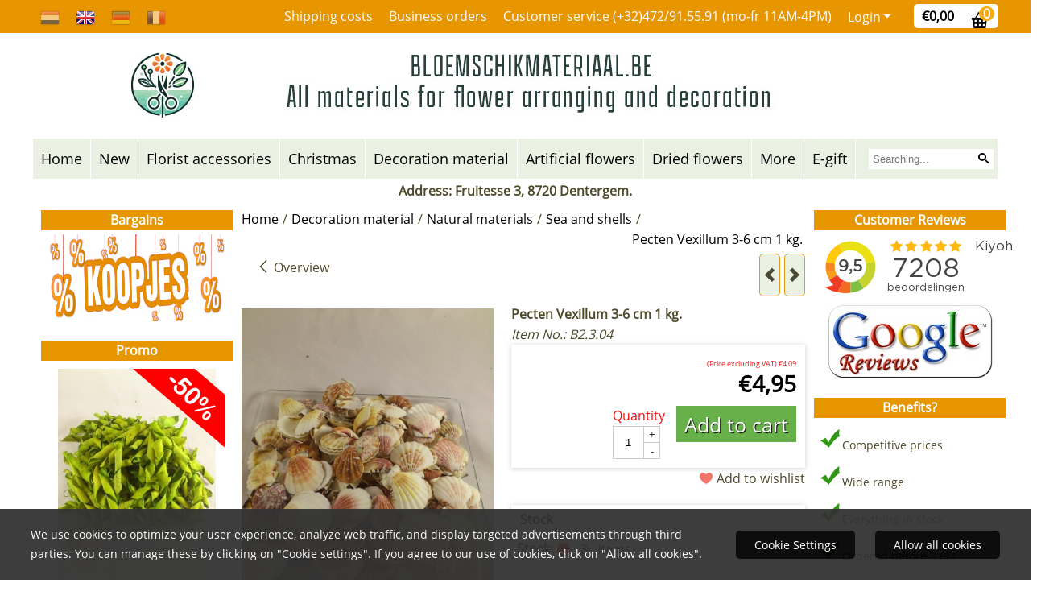

--- FILE ---
content_type: text/html; charset=UTF-8
request_url: https://www.bloemschikmateriaal.be/en/decoration-material/natuurlijke-materialen984929/sea-and-shells/pecten-vexillum1-kg
body_size: 22343
content:
<!DOCTYPE html> <html lang="en" class="no-js"> <head> <meta http-equiv="content-type" content="text/html; charset=utf-8"/> <meta name="description" content=""/> <meta name="robots" content="index,follow"> <meta name="viewport" content="width=device-width, initial-scale=1, user-scalable=yes, maximum-scale=5" /> <meta name="google-site-verification" content="_1auT-uWb6GCIyxySKaq5u4zpGKvud2otOXRL03fdRI"/> <title>Pecten Vexillum 3-6 cm 1 kg. - Bloemschikken|Bloemschikmateriaal.be|Gratis verzending vanaf €40</title> <base href="https://www.bloemschikmateriaal.be/"/> <link rel="dns-prefetch" href="https://fonts.gstatic.com/"> <link rel="dns-prefetch" href="https://cdn.shoptrader.com/"> <link rel="dns-prefetch" href="https://connect.facebook.net/"> <link rel="prefetch" href="/images/fonts/open_sans_regular.ttf" fetchpriority="high"> <link rel="icon" href="https://www.bloemschikmateriaal.be/images/faviconimages/icon-logo-bloemschikmateriaal.jpg" type="image/x-icon"> <link rel="shortcut icon" type="image/x-icon" href="https://www.bloemschikmateriaal.be/images/faviconimages/icon-logo-bloemschikmateriaal.jpg"/> <link rel="canonical" href="https://www.bloemschikmateriaal.be/en/decoration-material/natuurlijke-materialen984929/sea-and-shells/pecten-vexillum1-kg"/> <link rel="alternate" hreflang="nl" href="https://www.bloemschikmateriaal.be/decoratiemateriaal/natuurlijke-materialen984929/zeevruchten--schelpen/pecten-vexillum1-kg"/> <link rel="alternate" hreflang="x-default" href="https://www.bloemschikmateriaal.be/decoratiemateriaal/natuurlijke-materialen984929/zeevruchten--schelpen/pecten-vexillum1-kg"/> <link rel="alternate" hreflang="en" href="https://www.bloemschikmateriaal.be/en/decoration-material/natuurlijke-materialen984929/sea-and-shells/pecten-vexillum1-kg"/> <link rel="alternate" hreflang="de" href="https://www.bloemschikmateriaal.be/de/dekorationsmaterial/natuurlijke-materialen984929/muscheln-und-zeesterne/pecten-vexillum1-kg"/> <link rel="alternate" hreflang="fr" href="https://www.bloemschikmateriaal.be/fr/mateacuteriel-de-deacuteco/natuurlijke-materialen984929/mer-et-coquillages/pecten-vexillum1-kg"/> <script>
        window.translations = {
                        PRODUCT_CARD_ARIA_LABEL: 'Product: ',
            PRODUCT_PRIJS_ARIA_LABEL: 'Price: ',
                        SHOPPING_CART_BUTTON_ARIA_LABEL_1: 'Add ',
            SHOPPING_CART_BUTTON_ARIA_LABEL_2: ' to cart',
            PRODUCT_PRIJS_KORTING_ARIA_LABEL_1: 'From ',
            PRODUCT_PRIJS_KORTING_ARIA_LABEL_2: ' for ',
                        SHOPPINGCART_ARIA_LIVE_QUANTITY_UPDATE_MESSAGE_BEGIN: 'Quantity of',
            SHOPPINGCART_ARIA_LIVE_QUANTITY_INCREASE_MESSAGE: 'has been increased to',
            SHOPPINGCART_ARIA_LIVE_QUANTITY_DECREASE_MESSAGE: 'has been decreased to',
            SHOPPINGCART_ARIA_LIVE_DELETE_PRODUCT_MESSAGE: 'has been removed from the cart.',
            SHOPPINGCART_ARIA_LIVE_QUANTITY_REFRESH_MESSAGE: 'has been updated to'
        };
    </script> <style>
            @font-face{font-family:'Open Sans';font-style:normal;font-weight:400;size-adjust:100%;src:local('Open Sans'),local('OpenSans'),url(/images/fonts/open_sans_regular.ttf) format('truetype');font-display:swap}.wishlist_button{width:100%;height:15px}@media screen and (min-width:963px){div#column_left,div#column_right{position:relative;float:left;width:20%}div.wrapper.content div#content.col_left,div.wrapper.content div#content.col_right{position:relative;float:left;width:-moz-calc(80% - 10px);width:-webkit-calc(80% - 10px);width:calc(80% - 10px)}div.wrapper.content.col_left.col_right div#content{position:relative;float:left;margin-left:10px;margin-right:10px;width:-moz-calc(60% - 20px);width:-webkit-calc(60% - 20px);width:calc(60% - 20px)}}@media screen and (max-width:479px) and (min-width:120px){div.wrapper.content div.categories.mobile_products__cols--1,div.wrapper.content div.products_gallery_row.mobile_products__cols--1{margin:0 auto;margin-bottom:10px;width:-moz-calc(100% - 5px);width:-webkit-calc(100% - 5px);width:calc(100% - 5px)}div.wrapper.content div.categories.mobile_products__cols--2,div.wrapper.content div.products_gallery_row.mobile_products__cols--2{margin-right:10px;margin-bottom:10px;width:-moz-calc(50% - 13px);width:-webkit-calc(50% - 13px);width:calc(50% - 13px)}div.wrapper.content.productsHasBorder div.categories.mobile_products__cols--2,div.wrapper.content.productsHasBorder div.products_gallery_row.mobile_products__cols--2{margin-right:6px;margin-bottom:6px;width:-moz-calc(50% - 16px);width:-webkit-calc(50% - 16px);width:calc(50% - 16px)}}@media screen and (min-width:120px) and (max-width:479px){div.wrapper.content div.categories:nth-child(2n),div.wrapper.content div.products_gallery_row:nth-child(2n){margin-right:0}}@media screen and (min-width:120px) and (max-width:724px){div#content,div#menu,div.container{margin:0 auto;position:relative}}@media screen and (min-width:120px) and (max-width:724px){div#content{width:-moz-calc(100% - 20px);width:-webkit-calc(100% - 20px);width:calc(100% - 20px)}}@media screen and (min-width:725px) and (max-width:962px){div#content{position:relative;margin:0 auto;width:-moz-calc(100% - 20px);width:-webkit-calc(100% - 20px);width:calc(100% - 20px)}}div.categories,div.products_gallery_row,div.products_lijst_row{padding:4px;position:relative;float:left}div.categories_imagecontainer,div.products_gallery_row_imagecontainer,div.products_lijst_row_imagecontainer{position:relative;text-align:center}div.layover{position:absolute;top:0;left:0;right:0;margin:auto;text-align:center;z-index:5;height:100%;width:100%}.products_gallery_row_imagecontainer.vierkant,.categories_imagecontainer.vierkant,.vierkant div.layover{aspect-ratio:auto 1 / 1}.products_gallery_row_imagecontainer.langwerpig,.categories_imagecontainer.langwerpig,.langwerpig div.layover{aspect-ratio:auto 209 / 250}@media screen and (min-width:120px) and (max-width:724px){.productinfo_imagecontainer{--container__width:100}}@media screen and (min-width:280px) and (max-width:724px){.productinfo_imagecontainer{--container__width:260}}@media screen and (min-width:320px) and (max-width:724px){.productinfo_imagecontainer{--container__width:300}}@media screen and (min-width:360px) and (max-width:724px){.productinfo_imagecontainer{--container__width:340}}@media screen and (min-width:375px) and (max-width:724px){.productinfo_imagecontainer{--container__width:355}}@media screen and (min-width:390px) and (max-width:724px){.productinfo_imagecontainer{--container__width:370}}@media screen and (min-width:414px) and (max-width:724px){.productinfo_imagecontainer{--container__width:394}}@media screen and (min-width:428px) and (max-width:724px){.productinfo_imagecontainer{--container__width:408}}@media screen and (min-width:476px) and (max-width:724px){.productinfo_imagecontainer{--container__width:456}}@media screen and (min-width:725px){.productinfo_imagecontainer{aspect-ratio:1 / 1}}@media screen and (min-width:725px){.productinfo_imagecontainer.product-has-single-image.productimage-has-no-thumbnail{aspect-ratio:5 / 4}}
/*!*.productinfo_imagecontainer #owl-carousel-big.owl-loaded .owl-dots,*!*/
 @media screen and (max-width:724px){.productinfo_imagecontainer{--productinfo-owl-dots__height:40;--productinfo-owl-thumbnails__height:80;--productinfo-owl-dots-and-thumbnails__height:120}.productinfo_imagecontainer{--productinfo-product-image__width:var(--container__width);--productinfo-product-image__height:var(--container__width)}.productinfo_imagecontainer.langwerpig{--langwerpig-aspect-ratio:calc(250 / 209);--productinfo-product-image__height:calc(var(--container__width) * var(--langwerpig-aspect-ratio))}.productinfo_imagecontainer:not(.product-has-single-image):not(.productimage-has-no-thumbnail){aspect-ratio:var(--container__width) / calc(var(--productinfo-product-image__height) + var(--productinfo-owl-dots-and-thumbnails__height))}.productinfo_imagecontainer.product-has-single-image:not(.productimage-has-no-thumbnail){aspect-ratio:var(--container__width) / calc(var(--productinfo-product-image__height) + var(--productinfo-owl-thumbnails__height))}.productinfo_imagecontainer.product-has-single-image.productimage-has-no-thumbnail{aspect-ratio:var(--container__width) / var(--productinfo-product-image__height)}.productinfo_imagecontainer:not(.product-has-single-image) #owl-carousel-big{min-height:calc((var(--productinfo-product-image__height) + var(--productinfo-owl-dots__height)) * 1px)}.productinfo_imagecontainer.product-has-single-image #owl-carousel-big{min-height:calc(var(--productinfo-product-image__height) * 1px)}.productinfo_imagecontainer #owl-carousel-big .owl-dots,.productinfo_imagecontainer #owl-carousel-thumb{transition-delay:.2s;transition-duration:.1s;transition-property:opacity}.productinfo_imagecontainer:has(#owl-carousel-thumb:not(.owl-loaded)) .owl-dots,.productinfo_imagecontainer #owl-carousel-thumb:not(.owl-loaded){opacity:0}}.advanced-search-inner .configuration_tep_meta{margin-bottom:1rem}.lastViewedProduct_image{aspect-ratio:auto 5 / 6}.owl-thumb img{width:auto;height:auto}.lastViewedProduct_image img,.products_gallery_row_imagecontainer img,.categories_imagecontainer img,#mobile_menu_logo img,#preview img{width:auto;height:auto}#breadcrums span{display:inline-block;margin-bottom:5px}#breadcrums a{float:left}#breadcrums span.raquo,#breadcrums span.space{float:left;margin:0 5px}@media screen and (max-width:768px){#breadcrums.breadcrumbs_mobile_inline{width:100%;overflow:hidden}.breadcrumbs_mobile_inline{margin-bottom:16px}#breadcrums.breadcrumbs_mobile_inline .breadcrumbs-listing{display:flex;overflow-x:auto;white-space:nowrap;-webkit-overflow-scrolling:touch;-ms-overflow-style:none;scrollbar-height:none;scrollbar-width:none}#breadcrums.breadcrumbs_mobile_inline .breadcrumbs-listing::-webkit-scrollbar{display:none}}div#productinfo_previous_next{position:relative;margin-bottom:10px;text-align:right}div#productinfo_previous_next ul li{position:relative;display:block;float:right;margin:0 0 0 5px}div#productinfo_previous_next ul li.listing{position:relative;display:block;float:left;margin:4px 0 0 5px}div#productinfo_previous_next ul li.next a,div#productinfo_previous_next ul li.previous a{display:inline-block;padding:3px;-webkit-border-radius:5px;-moz-border-radius:5px;border-radius:5px}div#productinfo_previous_next ul li a span{display:inline-block;text-indent:-9999px}div.sortby{position:relative;padding:10px 0;height:25px;line-height:25px}div.products_display_count{position:relative;float:left}div.product-listing-sorting{position:relative;float:right}div.product-listing-sorting input.submit-btn{display:none}@media screen and (min-width:120px) and (max-width:724px){div.sortby{height:auto}div.halfwidth,div.products_display_count{position:relative;float:left}div.product-listing-sorting{position:relative;float:right}div.product-listing-sorting select{width:100px}div#productinfo_left,div#productinfo_right,productinfo_left_and_right{position:relative;float:none;width:100%}}@media screen and (min-width:1200px){div.wrapper.bigScreen div#productinfo_left{position:relative;float:left;width:46%}div.wrapper.bigScreen div#productinfo_right{position:relative;float:right;margin-left:4%;width:48%}div.wrapper.no_col div#PRODUCT_INFO_PRICE_BOX div#productinfo_price_box_left{position:relative;float:left;width:50%}div.wrapper.no_col div#PRODUCT_INFO_PRICE_BOX div#productinfo_price_buttons_right{position:relative;float:right;width:100%}div.wrapper.no_col div#PRODUCT_INFO_PRICE_BOX div#productinfo_price_box_right{position:relative;float:right;width:50%}}.products_gallery_row_imagecontainer,.categories_imagecontainer,div.layover{width:-moz-available;width:-webkit-fill-available}.div_product_counter.products_gallery_row{display:flex;flex-direction:column;flex-wrap:wrap}.products_gallery_row_name{flex:1 1 auto;width:100%}.page_placeholder_layover,#wishlist_popup,#mobile_menu_container,#quickview_overlay,#quickview_holder,.floating_basket_wrapper,.mobile_menu_search_bar{display:none}.mobile_menu_open{display:block!important}div.clear{clear:both}.box-disabled{display:none}div.wrapper.full{width:100%}div#footer,div#header,div#menu,div#menu_top,div#menu_top_standaard{position:relative;margin:0 auto}*,a img{border:0}article,aside,code,details,figcaption,figure,footer,header,hgroup,menu,nav,pre,section{display:block}a img,img{max-width:100%}#mobile_menu_container.contains_submenu #mobile_menu.mobile_menu_open #cols_mobile #categories{display:flex;flex-direction:column;justify-content:space-between;min-height:calc(100vh - 70px)}.sub-menu-mobile{margin:0 .5rem}.sub-menu-mobile__top-menu-content{background-color:rgb(0 0 0 / .05);margin-top:2rem;margin-bottom:8px}.sub-menu-mobile__top-menu-content .top_menu li[class*="item"]{display:block;padding:0 10px;height:50px;line-height:50px;color:#333;cursor:pointer}.sub-menu-mobile__top-menu-content .top_menu li[class*="item"]{display:block;padding:0 10px;height:50px;line-height:50px;color:#333;cursor:pointer}.sub-menu-mobile__top-menu-content .top_menu li[class*="item"]:not(:last-of-type){border-bottom:1px solid rgb(0 0 0 / .075)}.sub-menu-mobile__social-media-items .menu-top-content__social-media-items{font-size:1.5em}.sub-menu-mobile__social-media-items .menu-top-content__social-media-items a:not(:first-of-type){margin-left:.5rem}.menu_top_content img,.header_bottom img,#owl-carousel-homepage img,.bottom_footer img,.box_content img,#PRODUCT_INFO_DESCRIPTION_BOX img,.price_box img,#blog img,.changetable img{height:auto}*{padding:0;margin:0}a,a i[class^=icon-]{text-decoration:none}input.general_input_field{padding:0 5px;border:1px solid #d9d9d9;-webkit-border-radius:5px;-moz-border-radius:5px;border-radius:5px;height:25px}div.account-icon,div.menu-icon,div.search-icon,div.shopping-icon{top:4px;height:40px;line-height:40px;font-size:24px;text-align:center;position:relative;cursor:pointer}@media screen and (min-width:120px) and (max-width:962px){div.wrapper.full.fixed.menu_top,div.wrapper.header,div.wrapper.header_bottom{position:relative!important}div.wrapper{position:relative;float:none;width:100%}div#menu ul.parent,div.wrapper.menu_top{display:none}div.menu-icon,div.search-icon,div.shopping-icon{display:block}div#column_left,div#column_right,div.wrapper:not(.menu) div.hide_searchbox{display:none}div#menu{height:50px;position:relative;margin:0 auto;width:100%}div.searchbox,div.searchbox input.searchInput{box-shadow:none!important;float:left!important;height:40px!important;position:relative!important}div.searchbox{background:#fff0!important;border:0!important;border-radius:0!important;left:0!important;margin:0 0 0 10px!important;padding:0!important;right:0!important;top:5px!important;width:calc(100% - 166px)!important}div.searchbox input.searchInput{border-radius:0;padding:0 5px!important;width:calc(100% - 53px)!important}div.searchbox button.searchSubmit,div.searchbox span.searchSubmit{border:0!important;box-shadow:none!important;height:40px!important;width:40px!important}div.searchbox span.searchSubmit{background:#fff;color:#000;cursor:pointer!important;display:inline-block!important;padding:0!important;position:relative!important;text-align:center!important}div.searchbox button.searchSubmit{background:#fff0;border-radius:0;font-size:18px;left:0!important;margin:0!important;position:absolute!important;top:2px!important}div#menu>.searchbox{display:none!important}div#shoppingcart div.form_section{width:100%}div.menu-icon{margin-left:20px;float:left}div.account-icon,div.search-icon,div.shopping-icon{margin-right:5px;margin-left:5px;float:right;width:30px}div.menu-icon span.icon-menu7{position:relative}div.menu-icon span.text-menu7{bottom:3px;font-size:12px;height:10px;left:0;line-height:10px;position:absolute;width:40px}}@media screen and (min-width:963px){div#mobile_menu,div.header_mobile_logo,div.search-icon{display:none}}@media screen and (min-width:1200px){div#mobile_menu_logo,div.account-icon,div.menu-icon,div.search-icon,div.shopping-icon{display:none}div.container{position:relative;margin:0 auto;padding-top:10px;padding-bottom:10px}div.wrapper.wideScreen div#footer,div.wrapper.wideScreen div#header,div.wrapper.wideScreen div#menu_top,div.wrapper:not(.full).wideScreen{position:relative;margin:0 auto;width:1200px}div.wrapper.bigScreen div#footer,div.wrapper.bigScreen div#header,div.wrapper.bigScreen div#menu_top,div.wrapper:not(.full).bigScreen,div.wrapper.bigScreen div#menu_full div#menu{position:relative;margin:0 auto;width:98%}div.wrapper.smallScreen div#footer,div.wrapper.smallScreen div#header,div.wrapper.smallScreen div#menu_top,div.wrapper:not(.full).smallScreen{position:relative;margin:0 auto;width:963px}div.wrapper.smallScreen.menuHasBorder.menu div#menu,div.wrapper.smallScreen.menuHasBorder.menu div#menu div.dropdown_menu_horizontaal,div.wrapper.smallScreen.menuHasBorder.menu div#menu>ul>li:hover>div.dropdown_menu_horizontaal{width:961px}div.wrapper.smallScreen.menu div#menu,div.wrapper.smallScreen.menu div#menu div.dropdown_menu_horizontaal,div.wrapper.smallScreen.menu div#menu>ul>li:hover>div.dropdown_menu_horizontaal{width:963px}div.wrapper.wideScreen.menuHasBorder.menu div#menu,div.wrapper.wideScreen.menuHasBorder.menu div#menu div.dropdown_menu_horizontaal,div.wrapper.wideScreen.menuHasBorder.menu div#menu>ul>li:hover>div.dropdown_menu_horizontaal{width:1198px}div.wrapper.wideScreen.menu div#menu,div.wrapper.wideScreen.menu div#menu div.dropdown_menu_horizontaal,div.wrapper.wideScreen.menu div#menu>ul>li:hover>div.dropdown_menu_horizontaal{width:1200px}div#menu ul.parent{display:block}div.wrapper.content.no_col.same_background div.container{padding-left:0;padding-right:0}div.wrapper.content.no_col div.container{padding-left:10px;padding-right:10px}div.wrapper.content.no_col div#content{position:relative;width:100%}div.searchbox{margin-top:13px;width:160px}div.searchbox input.searchInput{width:120px}div.contentBlock,div.w25,div.w33,div.w50,div.w66,div.w75{float:left}div.w25{width:-moz-calc(25% - 7.5px);width:-webkit-calc(25% - 7.5px);width:calc(25% - 7.5px)}div.w33{width:-moz-calc(33.33% - 6.66px);width:-webkit-calc(33.33% - 6.66px);width:calc(33.33% - 6.66px)}div.w50{width:-moz-calc(50% - 5px);width:-webkit-calc(50% - 5px);width:calc(50% - 5px)}div.w66{width:-moz-calc(66.66% - 3.33px);width:-webkit-calc(66.66% - 3.33px);width:calc(66.66% - 3.33px)}div.w75{width:-moz-calc(75% - 2.5px);width:-webkit-calc(75% - 2.5px);width:calc(75% - 2.5px)}div.w100{float:none;width:-moz-calc(100%);width:-webkit-calc(100%);width:calc(100%);margin-right:0}}@media screen and (min-width:1367px){div.wrapper.bigScreen div#footer,div.wrapper.bigScreen div#header,div.wrapper.bigScreen div#menu_top,div.wrapper:not(.full).bigScreen,div.wrapper.bigScreen div#menu_full div#menu{position:relative;margin:0 auto;width:80%}}div.wrapper.full.fixed.menu_top{position:fixed;top:0;left:0;height:40px;width:100%}div#menu_top,div#menu_top>ul,div#menu_top>ul>li{position:relative}div.wrapper.menu_top{z-index:7779}div.wrapper.menu{z-index:1000}div#menu_top_content{position:relative;float:left;height:40px;line-height:40px}div#menu_top{height:40px}div#menu_top>ul{float:right}div#inner_menu ul li,div#menu_top>ul>li,div.languages_controller ul li{float:left;list-style:none}div#menu_top ul li{padding:0 10px}div#menu_top ul li.login-button{padding:0 20px 0 10px}div#menu_top ul li.login-button>a>i{right:5px}div#menu_top>ul,div.languages_controller ul{line-height:40px}div#menu_top li#logged-in-bar>span.logout{margin-left:10px}body.logged-in ul.top_menu>li>a[href$="create_account.php"]{display:none}.clearfix:after,div#menu_top:after,div.configuration_tep_meta:after,div.menu_top:after,div.tep_meta_continue:after,div.tep_meta_general:after{content:".";display:block;height:0;clear:both;visibility:hidden}div#loggedin-bar,div#login-bar,div.ac_results{-moz-border-radius-bottomright:5px;-moz-border-radius-bottomleft:5px}div#loggedin-bar,div.ac_results{-webkit-border-bottom-right-radius:5px;-webkit-border-bottom-left-radius:5px;border-bottom-right-radius:5px;border-bottom-left-radius:5px}div#mobile_menu_logo{width:calc(100% - 200px);position:relative;float:right;text-align:center;height:50px}div#mobile_menu_logo img{height:42px;margin:2px 0}div.wrapper.header img,div.wrapper.header_bottom img{max-width:100%;vertical-align:top}div.header_mobile_logo{position:relative;margin:0 auto;padding-top:10px;text-align:center}div.searchbox{position:relative;float:right;height:33px;width:160px;font-size:16px;line-height:18px;color:#000}div.searchbox input.searchInput{position:relative;float:left;height:25px;border:0;-webkit-border-radius:0;-moz-border-radius:0;border-radius:0;color:#000}div.searchbox input.searchInput:-webkit-input-placeholder{color:#000;opacity:1}div.searchbox input.searchInput:-moz-placeholder{color:#000;opacity:1}div.searchbox input.searchInput:-ms-input-placeholder{color:#000;opacity:1}div.searchbox span.searchSubmit{background:#fff;display:inline-block;position:relative;text-align:center;font-size:16px;height:25px;color:#000}div.searchbox button.searchSubmit{border:0;background:0 0;border-radius:0;height:25px;width:25px}div.basket_wrapper{display:block;position:relative;margin-top:5px;margin-left:5px;height:30px;float:right;z-index:7780;-webkit-border-radius:5px;-moz-border-radius:5px;border-radius:5px}div.basket_wrapper .loading{height:100px}div.basket_wrapper:hover{-webkit-border-radius:5px;-webkit-border-bottom-right-radius:0;-webkit-border-bottom-left-radius:0;-moz-border-radius:5px;-moz-border-radius-bottomright:0;-moz-border-radius-bottomleft:0;border-radius:5px 5px 0 0}div.basket_wrapper:hover div.floating_basket_wrapper{position:absolute;display:block;top:30px;right:0;width:375px;-webkit-border-radius:5px;-webkit-border-top-right-radius:0;-moz-border-radius:5px;-moz-border-radius-topright:0;border-radius:5px 0 5px 5px}div.cart_content span.icon{position:absolute;top:5px;right:8px;font-size:20px}div.cart_content span.quantity{position:absolute;top:3px;right:0;line-height:18px;padding:0 5px;height:18px;text-align:center;-webkit-border-radius:10px;-moz-border-radius:10px;border-radius:10px}div.cart_content span.no-icon.quantity{top:6px}div.load_cart_content{position:relative;display:block;float:right;height:15px;right:6px;width:15px;top:7px;background:url(../cart_content_loader.gif) no-repeat!important}div.cart_content{position:relative;margin:0 5px;line-height:30px;height:30px;float:right;font-weight:700;background-repeat:repeat-x}div.cart_content span.shopping_cart_text{position:relative;margin-left:5px;margin-right:50px}.home_page_listing{display:flex;-webkit-flex-wrap:wrap;flex-wrap:wrap}.product_info_manuals{margin:0 0 10px 0}body{background:#fff;background-image:none;background-position:center center;background-repeat:repeat;background-attachment:scroll}body,span.text,.item_level_1{font-family:Open Sans;font-size:16px;line-height:25px}div.wrapper.header_bottom,div.wrapper.content{background:#fff;color:#4d4a2a}a{color:#4d4a2a}div.wrapper.menu_top{background:#E79600;color:#fff}div#menu_top ul li a{color:#fff}div#loggedin-bar a,div#login-bar a{color:#000000!important}div#loggedin-bar,div#login-bar{background:#eaf0e2!important}div.lastViewedProduct_box_container h3,div#filterContainer div.filter-header,#leeftijdcontrole h1,#leeftijdcontrole h2,#content h1,#content h2,#content h3,#content h4,#content h5,#content h6,.box_top,.box_product_name h2,.lastViewedProduct h2,span.content-header{font-family:Open Sans;font-size:16px}.item_level_0{font-family:Open Sans;font-size:18px}div#menu_full{background:#eaf0e2;border:1px solid #fff}@media screen and (min-width:963px){div#menu>ul{width:801px}}@media screen and (min-width:1200px){div#menu>ul{width:1038px}}div#menu{background:#eaf0e2;background:#eaf0e2;border:1px solid #fff}div.searchbox_mobile span,div#menu_mobile ul li a,div#menu ul li a{color:#000}@media screen and (min-width:120px) and (max-width:962px){div#menu,div#menu a{background:#eaf0e2;color:#000}}div#menu ul li.active,div#menu ul li.iehover{background:#fafafa}div#menu ul li.active a,div#menu ul li.iehover a{color:#000;background:#fafafa}#menu>ul>li>ul{background:#fafafa;color:#000}div#menu li.item_level_0{border-right:1px solid #fff}div#menu ul li.item_level_0>ul{border:1px solid #fff}div#menu ul li.iehover ul li:hover>a{background:#eaf0e2;color:#000}.item_level_1{background:#eaf0e2}.item_level_2{background:#eaf0e2}.item_level_3{background:#eaf0e2}.item_level_4{background:#eaf0e2}.item_level_5{background:#eaf0e2}.item_level_6{background:#eaf0e2}.item_level_7{background:#eaf0e2}@media screen and (min-width:725px) and (max-width:962px){div.wrapper.overview_products_col_4.content div.categories,div.wrapper.overview_products_col_4.content div.products_gallery_row{position:relative;margin-right:10px;margin-bottom:10px;width:-moz-calc(25% - 15.5px);width:-webkit-calc(25% - 15.5px);width:calc(25% - 15.5px)}div.wrapper.overview_products_col_4.content.productsHasBorder div.categories,div.wrapper.overview_products_col_4.content.productsHasBorder div.products_gallery_row{position:relative;margin-right:7.5px;margin-bottom:7.5px;width:-moz-calc(25% - 16px);width:-webkit-calc(25% - 16px);width:calc(25% - 16px)}div.wrapper.overview_products_col_4.content.productsHasBorder div.categories:nth-child(4n),div.wrapper.overview_products_col_4.content.productsHasBorder div.products_gallery_row:nth-child(4n),div.wrapper.overview_products_col_4 div.categories:nth-child(4n),div.wrapper.overview_products_col_4 div.products_gallery_row:nth-child(4n){margin-right:0}}@media screen and (min-width:963px){div.wrapper.overview_products_col_4.no_col div.categories,div.wrapper.overview_products_col_4.no_col div.products_gallery_row{position:relative;margin-right:10px;margin-bottom:10px;width:-moz-calc(25% - 15.5px);width:-webkit-calc(25% - 15.5px);width:calc(25% - 15.5px)}div.wrapper.overview_products_col_4.productsHasBorder.no_col div.categories,div.wrapper.overview_products_col_4.productsHasBorder.no_col div.products_gallery_row{position:relative;margin-right:8px;margin-bottom:8px;width:-moz-calc(25% - 16px);width:-webkit-calc(25% - 16px);width:calc(25% - 16px)}div.wrapper.overview_products_col_4.productsHasBorder.no_col div.categories:nth-child(4n),div.wrapper.overview_products_col_4.productsHasBorder.no_col div.products_gallery_row:nth-child(4n),div.wrapper.overview_products_col_4.no_col div.categories:nth-child(4n),div.wrapper.overview_products_col_4.no_col div.products_gallery_row:nth-child(4n){margin-right:0}div.wrapper.overview_products_col_4.col_right:not(.col_left) div.categories,div.wrapper.overview_products_col_4.col_left:not(.col_right) div.categories,div.wrapper.overview_products_col_4.col_right:not(.col_left) div.products_gallery_row,div.wrapper.overview_products_col_4.col_left:not(.col_right) div.products_gallery_row{position:relative;margin-right:10.5px;margin-bottom:10.5px;width:-moz-calc(25% - 16px);width:-webkit-calc(25% - 16px);width:calc(25% - 16px)}div.wrapper.overview_products_col_4.productsHasBorder.col_right:not(.col_left) div.categories,div.wrapper.overview_products_col_4.productsHasBorder.col_left:not(.col_right) div.categories,div.wrapper.overview_products_col_4.productsHasBorder.col_right:not(.col_left) div.products_gallery_row,div.wrapper.overview_products_col_4.productsHasBorder.col_left:not(.col_right) div.products_gallery_row{position:relative;margin-right:8px;margin-bottom:8px;width:-moz-calc(25% - 16px);width:-webkit-calc(25% - 16px);width:calc(25% - 16px)}div.wrapper.overview_products_col_4.col_right:not(.col_left) div.categories:nth-child(4n),div.wrapper.overview_products_col_4.col_right:not(.col_left) div.products_gallery_row:nth-child(4n),div.wrapper.overview_products_col_4.col_left:not(.col_right) div.categories:nth-child(4n),div.wrapper.overview_products_col_4.col_left:not(.col_right) div.products_gallery_row:nth-child(4n){float:right;margin-right:0}}#owl-carousel-homepage .owl-dots .owl-dot.active span,#owl-carousel-homepage .owl-dots .owl-dot:hover span{background:#ff0000!important}div#slider-homepage{max-height:410px}#menu>ul,#menu>ul>li>ul,#menu>ul>li>ul>li>ul{list-style:none;box-sizing:border-box}#menu>ul:after,#menu>ul>li>ul:after,#menu>ul>li>ul>li>ul:after{clear:both}#menu{width:100%}.menu-container{margin:0 auto}#menu img{max-width:100%}#menu-mobile{display:none;padding:20px}#menu-dropdown-icon:before{content:"\f489";font-family:Ionicons;display:none;cursor:pointer;float:right;padding:1.5em 2em;background:#fff;color:#333}#menu>ul{vertical-align:middle;padding:0;position:relative;display:inline-block!important}#menu>ul:after,#menu>ul:before{content:"";display:table}#menu>ul>li{text-align:left;float:left;padding:0;margin:0;line-height:50px}#menu>ul>li a{text-decoration:none;padding:0 10px;display:block}#menu>ul>li>ul{display:none;padding:20px;position:absolute;z-index:99;left:0;width:1200px;margin:0}#menu>ul>li:hover ul{display:inline-block}div.wrapper.wideScreen.menuHasBorder.menu div#menu>ul>li>ul{margin-left:-1px}#menu>ul>li>ul:after,#menu>ul>li>ul:before{content:"";display:table}#menu>ul>li>ul>li{margin:10px 2% 0 0;padding-bottom:0;list-style:none;width:23%;background:0 0;float:left;vertical-align:top}#menu>ul>li>ul>li a{color:#777;padding:0 25px;display:block;border-bottom:1px solid #ccc}#menu>ul>li>ul:not(.normal-sub)>li a{background-color:transparent!important}#menu>ul>li>ul>li>ul{display:block;padding:0;margin:10px 0 0}#menu>ul>li>ul>li>ul:after,#menu>ul>li>ul>li>ul:before{content:"";display:table}#menu>ul>li>ul>li>ul>li{float:left;width:100%;margin:0;font-size:.8em}#menu>ul>li>ul>li>ul>li a{border:0;font-size:14px}#menu>ul>li>ul>li>ul>li:hover a{background:0 0!important;text-decoration:underline}#menu>ul>li>ul.normal-sub{width:300px;padding:0;left:auto}#menu>ul>li>ul.normal-sub>li{width:100%;margin:0}#menu>ul>li>ul.normal-sub>li a{border:0;padding:10px}@media screen and (min-width:963px) and (max-width:1199px){#menu>ul>li>ul{width:963px}div.wrapper.wideScreen.menuHasBorder.menu #menu>ul>li>ul{width:961px}}@media only screen and (max-width:959px){#menu>ul,#menu>ul>li,#menu>ul>li a,#menu>ul>li>ul.normal-sub,.menu-container{width:100%}#menu>ul>li>ul,#menu>ul>li>ul>li>ul{position:relative}.menu-container #menu{display:inline-block}#menu-dropdown-icon:before,#menu-mobile{display:block}#menu-mobile{float:right;padding:20px 20px 0}#menu>ul{display:none!important}#menu .show-on-mobile,#menu>ul>li,#menu>ul>li a{display:block}#menu>ul>li{float:none}#menu>ul>li a{padding:1.5em}#menu>ul>li>ul{padding:0 40px}#menu>ul>li>ul>li{float:none;width:100%;margin-top:20px}#menu>ul>li>ul>li:first-child{margin:0}#menu>ul>li>ul>li>ul>li{float:none}}
        </style> <link rel="stylesheet" href="/themes/4000/css/abstracts/_print.css" media="print" crossorigin> <link rel="stylesheet" href="/images/css/stApp.css?v=130.29491854576112240220" crossorigin> <script>
        window.dataLayer = window.dataLayer || [];

        function gtag(){
            dataLayer.push(arguments);
        }

        gtag('consent', 'default', {
            'ad_storage': 'granted',
            'ad_user_data': 'granted',
            'ad_personalization': 'granted',
            'analytics_storage': 'granted',
            'functionality_storage': 'granted',
            'personalization_storage': 'granted',
            'security_storage': 'granted',
        });
    </script> <script>(function (w, d, s, l, i) {
            w[l] = w[l] || []; w[l].push({
                'gtm.start':
                    new Date().getTime(), event: 'gtm.js'
            }); var f = d.getElementsByTagName(s)[0],
                j = d.createElement(s), dl = l != 'dataLayer' ? '&l=' + l : ''; j.async = true; j.src =
                'https://www.googletagmanager.com/gtm.js?id=' + i + dl; f.parentNode.insertBefore(j, f);
        })(window,document,'script','dataLayer','GTM-NX9JSM6W');
    </script>
    

    
    
        
        
        
        
        <meta name="twitter:card" content="summary" /> <meta name="twitter:title" content="Pecten Vexillum 3-6 cm 1 kg. - Bloemschikken|Bloemschikmateriaal.be|Gratis verzending vanaf €40" /> <meta name="twitter:description" content="" /> <meta name="twitter:image" content="https://www.bloemschikmateriaal.be/images/productimages/big/2015-01-28 18.25.13.jpg" /> <meta name="twitter:url" content="https://www.bloemschikmateriaal.be/en/decoration-material/natuurlijke-materialen984929/sea-and-shells/pecten-vexillum1-kg" /> <script type="application/ld+json">{
    "@context": "http://schema.org",
    "@type": "Product",
    "name": "Pecten Vexillum 3-6 cm 1 kg.",
    "mpn": "8715114013090",
    "sku": "2529",
    "image": "https://www.bloemschikmateriaal.be/images/productimages/big/2015-01-28 18.25.13.jpg",
    "description": "",
    "offers": {
        "@type": "Offer",
        "price": "4.95",
        "priceCurrency": "EUR",
        "url": "https://www.bloemschikmateriaal.be/en/decoration-material/natuurlijke-materialen984929/sea-and-shells/pecten-vexillum1-kg",
        "availability": "https://schema.org/InStock"
    },
    "brand": {
        "@type": "Brand",
        "name": "better"
    }
}</script>
</head> <body id="st_product" class="en decoration-material natuurlijke-materialen984929 sea-and-shells pecten-vexillum1-kg not-logged-in"> <noscript> <iframe src="https://www.googletagmanager.com/ns.html?id=GTM-NX9JSM6W" height="0" width="0" style="display:none;visibility:hidden"></iframe> </noscript> <a name="body-top"></a> <div class="page_placeholder_layover" id="page_placeholder_layover"> <img src="opc_loader.png" class="opc_loader" alt="opc_loader"/> </div> <div class="opc_melding small"></div><div id="wishlist_popup"> <div class="whistlist__box form_section box-border fullwidth"> <h2 class="whistlist__heading">Wishlist <span class="wishlist_close icon-cross"></span></h2> <div class="whistlist__content content_section"> <div class="table-section"></div> </div> </div> </div><div class="wrapper wideScreen full menu_top"> <div id="menu_top"> <div id="language"> <div class="languages_controller"> <ul class="language-item-list"> <li class="language-item" id="setlang_ned"> <a class="language-link inactive" title="Nederlands" href="https://www.bloemschikmateriaal.be/decoratiemateriaal/natuurlijke-materialen984929/zeevruchten--schelpen/pecten-vexillum1-kg"> <img class="language-flag" width="24" height="24" src="images/languageimages/ned.png" alt="Nederlands" /> </a> </li> <li class="language-item" id="setlang_eng"> <a class="language-link active" title="English" href="https://www.bloemschikmateriaal.be/en/decoration-material/natuurlijke-materialen984929/sea-and-shells/pecten-vexillum1-kg"> <img class="language-flag" width="24" height="24" src="images/languageimages/eng.png" alt="English" /> </a> </li> <li class="language-item" id="setlang_deu"> <a class="language-link inactive" title="Deutsch" href="https://www.bloemschikmateriaal.be/de/dekorationsmaterial/natuurlijke-materialen984929/muscheln-und-zeesterne/pecten-vexillum1-kg"> <img class="language-flag" width="24" height="24" src="images/languageimages/deu.png" alt="Deutsch" /> </a> </li> <li class="language-item" id="setlang_fra"> <a class="language-link inactive" title="Français" href="https://www.bloemschikmateriaal.be/fr/mateacuteriel-de-deacuteco/natuurlijke-materialen984929/mer-et-coquillages/pecten-vexillum1-kg"> <img class="language-flag" width="24" height="24" src="images/languageimages/fra.png" alt="Français" /> </a> </li> </ul> </div> </div> <div class="basket_wrapper"> <div class="cart_content"> <a style="position:absolute;inset:0;" href="https://www.bloemschikmateriaal.be/en/shopping_cart.php"></a> <span class="shopping_cart_text"> <a href="https://www.bloemschikmateriaal.be/en/shopping_cart.php" data-bind="html: cartValue()"></a> </span> <a href="https://www.bloemschikmateriaal.be/en/shopping_cart.php"><span class="icon icon-basket"></span></a> <a href="https://www.bloemschikmateriaal.be/en/shopping_cart.php"><span class="quantity" data-bind="text: cartCount"></span></a> </div> <div class="floating_basket_wrapper"> <a class="close_basket_content"></a> <div class="basket_content"> <table data-bind="visible: cartTable().length > 0"> <tbody data-bind="foreach: cartTable"> <tr> <td class="product_image_cell"> <div class="product_image"> <img data-bind="attr: { src: image() }, visible: image_is_base_64() == 0"> <img data-bind="attr: { src: 'data:' + image_mime_type() + ';base64, ' + image() }, visible: image_is_base_64() == 1"> </div> </td> <td class="product_name_cell"> <span data-bind="text: quantity"></span> x <a data-bind="attr: { href: url }, text: name"></a> <span data-bind="foreach: attributes, visible: attributes().length > 0"> <small><i>-&nbsp;<span data-bind="html: option_name() + ' ' + value_name()"></span></i></small><br> </span> <p data-bind="html: $root.currencyFormat.symbolLeft + stAppTools.number_format(parseFloat(total_price()) * parseFloat($root.currencyFormat.value), $root.currencyFormat.decimalPlaces, $root.currencyFormat.decimalPoint, $root.currencyFormat.thousandsPoint) + $root.currencyFormat.symbolRight"></p> </td> <td class="product_price_cell" data-bind="click: $parent.removeProduct"> <i class="icon-bin"></i> </td> </tr> </tbody> </table> <span class="shopping-cart-empty" data-bind="visible: cartTable().length == 0">
            Your shopping cart is empty
        </span> </div> <div class="clear"></div> <div class="floating_basket_total clearfix newDivClass3"> <span class="floating_basket_total" data-bind="html: cartValue"></span> <a href="https://www.bloemschikmateriaal.be/en/shopping_cart.php" class="configuration_btn configuration_button button configuration_button_submit" data-bind="visible: cartTable().length != 0"> <span class="button">
                Proceed to Checkout
            </span> <i class="icon-arrow-right2 align-right"></i> </a> </div> </div> </div> <ul class="login-box"> <li class="login-button"><a href="https://www.bloemschikmateriaal.be/en/login.php" >Login<i class="icon-arrow-down5"></i></a> <div id="login-bar" class="box-padding-10x box-disabled dropdown-menu"> <form name="login-bar" action="https://www.bloemschikmateriaal.be/en/login.php?action=process" method="post" enctype="application/x-www-form-urlencoded" autocomplete="off"> <input type="hidden" name="form_name" value="login-bar"> <div id="login-bar-email-adress"> <input placeholder="mail@mail.co.uk" type="text" name="email_address" class="general_input_field" autocomplete="username email" /> </div> <div id="login-bar-password"> <input placeholder="" type="password" name="password" class="general_input_field" autocomplete="current-password" /> </div> <div class="login-bar-submit box-textalign-right"> <button type="submit" class="configuration_btn configuration_button configuration_button_general"> <i class="icon-user align-left"></i> <span class="button">Login</span> </button> </div> <div id="login-bar-password-forgotten"> <a href="https://www.bloemschikmateriaal.be/en/password_forgotten.php" class="user_pass_forgotten">Forgot your password?</a> </div> <div id="login-bar-create-account"> <a href="https://www.bloemschikmateriaal.be/en/create_account.php" class="user_create_account">Create account</a> </div> </form> </div> </li> </ul> <ul class="top_menu"> <li class="item1"><a href="https://www.bloemschikmateriaal.be/en/shipping-costs/" target="_self">Shipping costs</a></li> <li class="item2"><a href="https://www.bloemschikmateriaal.be/en/business-orders/" target="_self">Business orders</a></li> <li class="item3"><a href="https://www.bloemschikmateriaal.be/contact/" target="_self">Customer service (+32)472/91.55.91 (mo-fr 11AM-4PM)</a></li> </ul> <div class="clear"></div> </div> </div><div class="wrapper standaard wideScreen header"> <div id="header"> <div class="changetable user_input"> <p style="text-align:center;"><span style="color:#FFFFFF;">.</span></p><p style="text-align:center;"><a href="https://www.bloemschikmateriaal.be"><img src="https://www.bloemschikmateriaal.be/images/bloemschikmateriaal-decoration-flower-arranging-specialist-banner-homepage-en.jpg" alt="bloemschikken" width="970" height="80"></a></p><p style="text-align:center;">&nbsp;</p> <div class="clear"></div> </div> </div> </div><div id="mobile_menu_overlay"></div> <div id="mobile_menu_container" class=""> <div id="mobile_menu"> <div id="mobile_menu_info"> <div id="mobile_menu_close" class="icon-cross"></div> <div class="search-icon"> <a><span class="icon-search"></span></a> </div> <div id="mobile_menu_shopping_cart" class="mobile_menu_navigation_items"><a href="https://www.bloemschikmateriaal.be/en/shopping_cart.php"><span class="icon-basket"></span></a></div> <div id="mobile_menu_account" class="mobile_menu_navigation_items"> <a href="https://www.bloemschikmateriaal.be/en/account.php"><span class="icon-user"></span></a> </div> <div class="clear"></div> </div> <div class="mobile_menu_search_bar"> <div class="mobile_searchbox"> <form name="advanced_search" action="https://www.bloemschikmateriaal.be/en/advanced_search_result.php" method="get" enctype="application/x-www-form-urlencoded"> <input type="hidden" name="form_name" value="advanced_search"> <input type="hidden" name="search_in_description" value="1"> <input type="hidden" name="inc_subcat" value="1"> <input name="keywords" type="text" value="" placeholder="Searching..." class="searchInput ac_input search_1 mobile_search" id="sqr_mobile_menu_search"/> <span class="searchSubmit"><button class="searchSubmit" type="submit"><i class="icon-search3"></i></button></span> <div class="clear"></div> </form> </div> </div> <div id="cols_mobile"> <div id="language"> <div class="languages_controller"> <ul class="language-item-list"> <li class="language-item" id="setlang_ned"> <a class="language-link inactive" title="Nederlands" href="https://www.bloemschikmateriaal.be/decoratiemateriaal/natuurlijke-materialen984929/zeevruchten--schelpen/pecten-vexillum1-kg"> <img class="language-flag" width="24" height="24" src="images/languageimages/ned.png" alt="Nederlands" /> </a> </li> <li class="language-item" id="setlang_eng"> <a class="language-link active" title="English" href="https://www.bloemschikmateriaal.be/en/decoration-material/natuurlijke-materialen984929/sea-and-shells/pecten-vexillum1-kg"> <img class="language-flag" width="24" height="24" src="images/languageimages/eng.png" alt="English" /> </a> </li> <li class="language-item" id="setlang_deu"> <a class="language-link inactive" title="Deutsch" href="https://www.bloemschikmateriaal.be/de/dekorationsmaterial/natuurlijke-materialen984929/muscheln-und-zeesterne/pecten-vexillum1-kg"> <img class="language-flag" width="24" height="24" src="images/languageimages/deu.png" alt="Deutsch" /> </a> </li> <li class="language-item" id="setlang_fra"> <a class="language-link inactive" title="Français" href="https://www.bloemschikmateriaal.be/fr/mateacuteriel-de-deacuteco/natuurlijke-materialen984929/mer-et-coquillages/pecten-vexillum1-kg"> <img class="language-flag" width="24" height="24" src="images/languageimages/fra.png" alt="Français" /> </a> </li> </ul> </div> </div> <div id="categories" class="box box-bordercolor categories_box mobile_box"> <div class="box_content"> <div class="menu-header test2 parent-item" id="dmrp_0"> <span class="item"> <a href="https://www.bloemschikmateriaal.be/en/">
                                Home
                            </a> </span> </div> <div class="menu-header parent-item" id="dmm_37"> <span class="item"> <a target="_self" href="https://www.bloemschikmateriaal.be/en/new/">
                                    New
                                </a> </span> </div> <div class="menu-header parent-item" id="dmm_38"> <span class="item"> <a target="_self" href="https://www.bloemschikmateriaal.be/en/florist-accessories/">
                                    Florist accessories
                                </a> </span> <i class="expand icon-arrow-right4"></i></div><div class="menu-content florist_accessories parent-item" id="submenu-cat-38" hidden> <div class="menu-header " id="dmrp_39"> <span class="item"> <a href="https://www.bloemschikmateriaal.be/en/florist-accessories/oasis-floral-foam/" target="_self"> <span class="expanding icon-arrow-right5" style="margin-left: 0px; margin-right: 6px; font-size: 12px;"></span>Oasis floral foam          </a> </span> <i class="expand icon-arrow-right4"></i></div><div class="menu-content florist_accessories" id="submenu-cat-39" hidden> <div class="menu-header " id="dmrp_40"> <span class="item"> <a href="https://www.bloemschikmateriaal.be/en/florist-accessories/oasis-floral-foam/oasis-wet-floral-foam/" target="_self"> <span class="expanding icon-arrow-right5" style="margin-left: 12px; margin-right: 6px; font-size: 12px;"></span>Oasis wet floral foam          </a> </span></div> <div class="menu-header " id="dmrp_41"> <span class="item"> <a href="https://www.bloemschikmateriaal.be/en/florist-accessories/oasis-floral-foam/oasis-dry-floral-foam/" target="_self"> <span class="expanding icon-arrow-right5" style="margin-left: 12px; margin-right: 6px; font-size: 12px;"></span>Oasis dry floral foam          </a> </span></div></div> <div class="menu-header " id="dmrp_43"> <span class="item"> <a href="https://www.bloemschikmateriaal.be/en/florist-accessories/styropor/" target="_self"> <span class="expanding icon-arrow-right5" style="margin-left: 0px; margin-right: 6px; font-size: 12px;"></span>Styropor          </a> </span> <i class="expand icon-arrow-right4"></i></div><div class="menu-content florist_accessories" id="submenu-cat-43" hidden> <div class="menu-header " id="dmrp_44"> <span class="item"> <a href="https://www.bloemschikmateriaal.be/en/florist-accessories/styropor/spheres/" target="_self"> <span class="expanding icon-arrow-right5" style="margin-left: 12px; margin-right: 6px; font-size: 12px;"></span>Styropor Spheres          </a> </span></div> <div class="menu-header " id="dmrp_45"> <span class="item"> <a href="https://www.bloemschikmateriaal.be/en/florist-accessories/styropor/cakes-dummy/" target="_self"> <span class="expanding icon-arrow-right5" style="margin-left: 12px; margin-right: 6px; font-size: 12px;"></span>Styropor Cakes dummy          </a> </span></div> <div class="menu-header " id="dmrp_46"> <span class="item"> <a href="https://www.bloemschikmateriaal.be/en/florist-accessories/styropor/rings---wreaths/" target="_self"> <span class="expanding icon-arrow-right5" style="margin-left: 12px; margin-right: 6px; font-size: 12px;"></span>Styropor Rings / Wreaths          </a> </span></div> <div class="menu-header " id="dmrp_47"> <span class="item"> <a href="https://www.bloemschikmateriaal.be/en/florist-accessories/styropor/other-forms/" target="_self"> <span class="expanding icon-arrow-right5" style="margin-left: 12px; margin-right: 6px; font-size: 12px;"></span>Styropor Other forms          </a> </span></div> <div class="menu-header " id="dmrp_48"> <span class="item"> <a href="https://www.bloemschikmateriaal.be/en/florist-accessories/styropor/eggs/" target="_self"> <span class="expanding icon-arrow-right5" style="margin-left: 12px; margin-right: 6px; font-size: 12px;"></span>Styropor Eggs          </a> </span></div></div> <div class="menu-header " id="dmrp_49"> <span class="item"> <a href="https://www.bloemschikmateriaal.be/en/florist-accessories/material/" target="_self"> <span class="expanding icon-arrow-right5" style="margin-left: 0px; margin-right: 6px; font-size: 12px;"></span>Material          </a> </span> <i class="expand icon-arrow-right4"></i></div><div class="menu-content florist_accessories" id="submenu-cat-49" hidden> <div class="menu-header " id="dmrp_50"> <span class="item"> <a href="https://www.bloemschikmateriaal.be/en/florist-accessories/material/iron-pins-and-mossing-pins/" target="_self"> <span class="expanding icon-arrow-right5" style="margin-left: 12px; margin-right: 6px; font-size: 12px;"></span>Iron pins and mossing pins          </a> </span></div> <div class="menu-header " id="dmrp_51"> <span class="item"> <a href="https://www.bloemschikmateriaal.be/en/florist-accessories/material/aluminiumwire/" target="_self"> <span class="expanding icon-arrow-right5" style="margin-left: 12px; margin-right: 6px; font-size: 12px;"></span>Aluminiumwire          </a> </span></div> <div class="menu-header " id="dmrp_52"> <span class="item"> <a href="https://www.bloemschikmateriaal.be/en/florist-accessories/material/wires/" target="_self"> <span class="expanding icon-arrow-right5" style="margin-left: 12px; margin-right: 6px; font-size: 12px;"></span>Other wires          </a> </span></div> <div class="menu-header " id="dmrp_53"> <span class="item"> <a href="https://www.bloemschikmateriaal.be/en/florist-accessories/material/tubes/" target="_self"> <span class="expanding icon-arrow-right5" style="margin-left: 12px; margin-right: 6px; font-size: 12px;"></span>Tubes and glassware          </a> </span></div> <div class="menu-header " id="dmrp_54"> <span class="item"> <a href="https://www.bloemschikmateriaal.be/en/florist-accessories/material/florist-material/" target="_self"> <span class="expanding icon-arrow-right5" style="margin-left: 12px; margin-right: 6px; font-size: 12px;"></span>Florist material          </a> </span></div> <div class="menu-header " id="dmrp_55"> <span class="item"> <a href="https://www.bloemschikmateriaal.be/en/florist-accessories/material/glues-adhesives/" target="_self"> <span class="expanding icon-arrow-right5" style="margin-left: 12px; margin-right: 6px; font-size: 12px;"></span>Glues, Adhesives          </a> </span></div></div> <div class="menu-header " id="dmrp_56"> <span class="item"> <a href="https://www.bloemschikmateriaal.be/en/florist-accessories/others/" target="_self"> <span class="expanding icon-arrow-right5" style="margin-left: 0px; margin-right: 6px; font-size: 12px;"></span>Others          </a> </span> <i class="expand icon-arrow-right4"></i></div><div class="menu-content florist_accessories" id="submenu-cat-56" hidden> <div class="menu-header " id="dmrp_57"> <span class="item"> <a href="https://www.bloemschikmateriaal.be/en/florist-accessories/others/wreaths/" target="_self"> <span class="expanding icon-arrow-right5" style="margin-left: 12px; margin-right: 6px; font-size: 12px;"></span>Wreaths          </a> </span></div> <div class="menu-header " id="dmrp_58"> <span class="item"> <a href="https://www.bloemschikmateriaal.be/en/florist-accessories/others/frames-and-stands/" target="_self"> <span class="expanding icon-arrow-right5" style="margin-left: 12px; margin-right: 6px; font-size: 12px;"></span>Frames and stands          </a> </span></div> <div class="menu-header " id="dmrp_59"> <span class="item"> <a href="https://www.bloemschikmateriaal.be/en/florist-accessories/others/pearls/" target="_self"> <span class="expanding icon-arrow-right5" style="margin-left: 12px; margin-right: 6px; font-size: 12px;"></span>Pearls          </a> </span></div> <div class="menu-header " id="dmrp_60"> <span class="item"> <a href="https://www.bloemschikmateriaal.be/en/florist-accessories/others/planters/" target="_self"> <span class="expanding icon-arrow-right5" style="margin-left: 12px; margin-right: 6px; font-size: 12px;"></span>Planters          </a> </span></div> <div class="menu-header " id="dmrp_61"> <span class="item"> <a href="https://www.bloemschikmateriaal.be/en/florist-accessories/others/tools/" target="_self"> <span class="expanding icon-arrow-right5" style="margin-left: 12px; margin-right: 6px; font-size: 12px;"></span>Tools          </a> </span></div></div></div> <div class="menu-header parent-item" id="dmm_121"> <span class="item"> <a target="_self" href="https://www.bloemschikmateriaal.be/en/christmas/">
                                    Christmas
                                </a> </span> <i class="expand icon-arrow-right4"></i></div><div class="menu-content christmas parent-item" id="submenu-cat-121" hidden> <div class="menu-header " id="dmrp_122"> <span class="item"> <a href="https://www.bloemschikmateriaal.be/en/christmas/pine-cones-as/" target="_self"> <span class="expanding icon-arrow-right5" style="margin-left: 0px; margin-right: 6px; font-size: 12px;"></span>Pine cones a.s.          </a> </span></div> <div class="menu-header " id="dmrp_123"> <span class="item"> <a href="https://www.bloemschikmateriaal.be/en/christmas/christmas-lights/" target="_self"> <span class="expanding icon-arrow-right5" style="margin-left: 0px; margin-right: 6px; font-size: 12px;"></span>Christmas Lights          </a> </span></div> <div class="menu-header " id="dmrp_124"> <span class="item"> <a href="https://www.bloemschikmateriaal.be/en/christmas/copper-silver-and-golden-fillers/" target="_self"> <span class="expanding icon-arrow-right5" style="margin-left: 0px; margin-right: 6px; font-size: 12px;"></span>Copper, Silver and Golden fillers          </a> </span></div> <div class="menu-header " id="dmrp_125"> <span class="item"> <a href="https://www.bloemschikmateriaal.be/en/christmas/material-for-christmas/" target="_self"> <span class="expanding icon-arrow-right5" style="margin-left: 0px; margin-right: 6px; font-size: 12px;"></span>Material for Christmas          </a> </span></div> <div class="menu-header " id="dmrp_126"> <span class="item"> <a href="https://www.bloemschikmateriaal.be/en/christmas/christmas-balls/" target="_self"> <span class="expanding icon-arrow-right5" style="margin-left: 0px; margin-right: 6px; font-size: 12px;"></span>Christmas balls          </a> </span></div> <div class="menu-header " id="dmrp_129"> <span class="item"> <a href="https://www.bloemschikmateriaal.be/en/christmas/winter-fruit/" target="_self"> <span class="expanding icon-arrow-right5" style="margin-left: 0px; margin-right: 6px; font-size: 12px;"></span>Winter Fruit          </a> </span></div></div> <div class="menu-header parent-item" id="dmm_62"> <span class="item"> <a target="_self" href="https://www.bloemschikmateriaal.be/en/decoration-material/">
                                    Decoration material
                                </a> </span> <i class="expand icon-arrow-right4"></i></div><div class="menu-content decoration_material parent-item" id="submenu-cat-62" hidden> <div class="menu-header " id="dmrp_63"> <span class="item"> <a href="https://www.bloemschikmateriaal.be/en/decoration-material/table-decoration/" target="_self"> <span class="expanding icon-arrow-right5" style="margin-left: 0px; margin-right: 6px; font-size: 12px;"></span>Table decoration          </a> </span></div> <div class="menu-header " id="dmrp_64"> <span class="item"> <a href="https://www.bloemschikmateriaal.be/en/decoration-material/natural-materials/" target="_self"> <span class="expanding icon-arrow-right5" style="margin-left: 0px; margin-right: 6px; font-size: 12px;"></span>Natural materials          </a> </span> <i class="expand icon-arrow-right4"></i></div><div class="menu-content decoration_material" id="submenu-cat-64" hidden> <div class="menu-header " id="dmrp_65"> <span class="item"> <a href="https://www.bloemschikmateriaal.be/en/decoration-material/natural-materials/moss/" target="_self"> <span class="expanding icon-arrow-right5" style="margin-left: 12px; margin-right: 6px; font-size: 12px;"></span>Other mosses          </a> </span></div> <div class="menu-header " id="dmrp_66"> <span class="item"> <a href="https://www.bloemschikmateriaal.be/en/decoration-material/natural-materials/exotics/" target="_self"> <span class="expanding icon-arrow-right5" style="margin-left: 12px; margin-right: 6px; font-size: 12px;"></span>Exotics          </a> </span></div> <div class="menu-header " id="dmrp_67"> <span class="item"> <a href="https://www.bloemschikmateriaal.be/en/decoration-material/natural-materials/reindeermoss/" target="_self"> <span class="expanding icon-arrow-right5" style="margin-left: 12px; margin-right: 6px; font-size: 12px;"></span>Reindeermoss          </a> </span></div> <div class="menu-header " id="dmrp_68"> <span class="item"> <a href="https://www.bloemschikmateriaal.be/en/decoration-material/natural-materials/wood-twigs-and-bark/" target="_self"> <span class="expanding icon-arrow-right5" style="margin-left: 12px; margin-right: 6px; font-size: 12px;"></span>Wood, twigs and bark          </a> </span></div> <div class="menu-header " id="dmrp_69"> <span class="item"> <a href="https://www.bloemschikmateriaal.be/en/decoration-material/natural-materials/reed-and-similar/" target="_self"> <span class="expanding icon-arrow-right5" style="margin-left: 12px; margin-right: 6px; font-size: 12px;"></span>Reed and similar          </a> </span></div> <div class="menu-header " id="dmrp_70"> <span class="item"> <a href="https://www.bloemschikmateriaal.be/en/decoration-material/natural-materials/leaves/" target="_self"> <span class="expanding icon-arrow-right5" style="margin-left: 12px; margin-right: 6px; font-size: 12px;"></span>Leaves          </a> </span></div> <div class="menu-header " id="dmrp_71"> <span class="item"> <a href="https://www.bloemschikmateriaal.be/en/decoration-material/natural-materials/fruit-herbes-and-mushrooms/" target="_self"> <span class="expanding icon-arrow-right5" style="margin-left: 12px; margin-right: 6px; font-size: 12px;"></span>Fruit/mushrooms          </a> </span></div> <div class="menu-header " id="dmrp_72"> <span class="item"> <a href="https://www.bloemschikmateriaal.be/en/decoration-material/natural-materials/stones/" target="_self"> <span class="expanding icon-arrow-right5" style="margin-left: 12px; margin-right: 6px; font-size: 12px;"></span>Stones          </a> </span></div> <div class="menu-header " id="dmrp_73"> <span class="item"> <a href="https://www.bloemschikmateriaal.be/en/decoration-material/natural-materials/rust-cement/" target="_self"> <span class="expanding icon-arrow-right5" style="margin-left: 12px; margin-right: 6px; font-size: 12px;"></span>Rust/Cement          </a> </span></div></div> <div class="menu-header " id="dmrp_74"> <span class="item"> <a href="https://www.bloemschikmateriaal.be/en/decoration-material/natuurlijke-materialen984929/" target="_self"> <span class="expanding icon-arrow-right5" style="margin-left: 0px; margin-right: 6px; font-size: 12px;"></span>Natural materials          </a> </span> <i class="expand icon-arrow-right4"></i></div><div class="menu-content decoration_material" id="submenu-cat-74" hidden> <div class="menu-header " id="dmrp_75"> <span class="item"> <a href="https://www.bloemschikmateriaal.be/en/decoration-material/natuurlijke-materialen984929/preserved-flowers/" target="_self"> <span class="expanding icon-arrow-right5" style="margin-left: 12px; margin-right: 6px; font-size: 12px;"></span>Preserved flowers          </a> </span></div> <div class="menu-header " id="dmrp_76"> <span class="item"> <a href="https://www.bloemschikmateriaal.be/en/decoration-material/natuurlijke-materialen984929/sea-and-shells/" target="_self"> <span class="expanding icon-arrow-right5" style="margin-left: 12px; margin-right: 6px; font-size: 12px;"></span>Sea and shells          </a> </span></div> <div class="menu-header " id="dmrp_78"> <span class="item"> <a href="https://www.bloemschikmateriaal.be/en/decoration-material/natuurlijke-materialen984929/sisal-raffia-jute-feathers-ao/" target="_self"> <span class="expanding icon-arrow-right5" style="margin-left: 12px; margin-right: 6px; font-size: 12px;"></span>Sisal/Raffia/Feather/Rope          </a> </span></div> <div class="menu-header " id="dmrp_79"> <span class="item"> <a href="https://www.bloemschikmateriaal.be/en/decoration-material/natuurlijke-materialen984929/wool-dochtfaden-ao/" target="_self"> <span class="expanding icon-arrow-right5" style="margin-left: 12px; margin-right: 6px; font-size: 12px;"></span>Wool (Dochtfaden ao)          </a> </span></div> <div class="menu-header " id="dmrp_80"> <span class="item"> <a href="https://www.bloemschikmateriaal.be/en/decoration-material/natuurlijke-materialen984929/felt/" target="_self"> <span class="expanding icon-arrow-right5" style="margin-left: 12px; margin-right: 6px; font-size: 12px;"></span>Felt          </a> </span></div> <div class="menu-header " id="dmrp_81"> <span class="item"> <a href="https://www.bloemschikmateriaal.be/en/decoration-material/natuurlijke-materialen984929/jute/" target="_self"> <span class="expanding icon-arrow-right5" style="margin-left: 12px; margin-right: 6px; font-size: 12px;"></span>Jute, Sizotwist          </a> </span></div> <div class="menu-header " id="dmrp_82"> <span class="item"> <a href="https://www.bloemschikmateriaal.be/en/decoration-material/natuurlijke-materialen984929/crepe-paper/" target="_self"> <span class="expanding icon-arrow-right5" style="margin-left: 12px; margin-right: 6px; font-size: 12px;"></span>Crepe paper          </a> </span></div> <div class="menu-header " id="dmrp_83"> <span class="item"> <a href="https://www.bloemschikmateriaal.be/en/decoration-material/natuurlijke-materialen984929/decosand-decogravel-ed/" target="_self"> <span class="expanding icon-arrow-right5" style="margin-left: 12px; margin-right: 6px; font-size: 12px;"></span>Decosand/Decogravel          </a> </span></div></div> <div class="menu-header " id="dmrp_84"> <span class="item"> <a href="https://www.bloemschikmateriaal.be/en/decoration-material/artificial-material/" target="_self"> <span class="expanding icon-arrow-right5" style="margin-left: 0px; margin-right: 6px; font-size: 12px;"></span>Artificial material          </a> </span> <i class="expand icon-arrow-right4"></i></div><div class="menu-content decoration_material" id="submenu-cat-84" hidden> <div class="menu-header " id="dmrp_85"> <span class="item"> <a href="https://www.bloemschikmateriaal.be/en/decoration-material/artificial-material/foam-flowers/" target="_self"> <span class="expanding icon-arrow-right5" style="margin-left: 12px; margin-right: 6px; font-size: 12px;"></span>Foam flowers          </a> </span></div> <div class="menu-header " id="dmrp_86"> <span class="item"> <a href="https://www.bloemschikmateriaal.be/en/decoration-material/artificial-material/wooden-roses/" target="_self"> <span class="expanding icon-arrow-right5" style="margin-left: 12px; margin-right: 6px; font-size: 12px;"></span>Wooden roses          </a> </span></div> <div class="menu-header " id="dmrp_87"> <span class="item"> <a href="https://www.bloemschikmateriaal.be/en/decoration-material/artificial-material/fruit-artificial/" target="_self"> <span class="expanding icon-arrow-right5" style="margin-left: 12px; margin-right: 6px; font-size: 12px;"></span>Fruit (artificial)          </a> </span></div> <div class="menu-header " id="dmrp_88"> <span class="item"> <a href="https://www.bloemschikmateriaal.be/en/decoration-material/artificial-material/rest/" target="_self"> <span class="expanding icon-arrow-right5" style="margin-left: 12px; margin-right: 6px; font-size: 12px;"></span>Butterflies, Birds etc.          </a> </span></div> <div class="menu-header " id="dmrp_89"> <span class="item"> <a href="https://www.bloemschikmateriaal.be/en/decoration-material/artificial-material/candles/" target="_self"> <span class="expanding icon-arrow-right5" style="margin-left: 12px; margin-right: 6px; font-size: 12px;"></span>Candles          </a> </span></div> <div class="menu-header " id="dmrp_90"> <span class="item"> <a href="https://www.bloemschikmateriaal.be/en/decoration-material/artificial-material/fragrances/" target="_self"> <span class="expanding icon-arrow-right5" style="margin-left: 12px; margin-right: 6px; font-size: 12px;"></span>Fragrances          </a> </span></div> <div class="menu-header " id="dmrp_91"> <span class="item"> <a href="https://www.bloemschikmateriaal.be/en/decoration-material/artificial-material/ribbons/" target="_self"> <span class="expanding icon-arrow-right5" style="margin-left: 12px; margin-right: 6px; font-size: 12px;"></span>Ribbons          </a> </span></div></div></div> <div class="menu-header parent-item" id="dmm_111"> <span class="item"> <a target="_self" href="https://www.bloemschikmateriaal.be/en/artificial-flowers/">
                                    Artificial flowers
                                </a> </span> </div> <div class="menu-header parent-item" id="dmm_77"> <span class="item"> <a target="_self" href="https://www.bloemschikmateriaal.be/en/decoration-material/natuurlijke-materialen984929/dried-flowers/">
                                    Dried flowers
                                </a> </span> </div> <div class="menu-header parent-item" id="dmm_92"> <span class="item"> <a target="_self" href="https://www.bloemschikmateriaal.be/en/more/">
                                    More
                                </a> </span> <i class="expand icon-arrow-right4"></i></div><div class="menu-content more parent-item" id="submenu-cat-92" hidden> <div class="menu-header " id="dmrp_94"> <span class="item"> <a href="https://www.bloemschikmateriaal.be/en/more/easter/" target="_self"> <span class="expanding icon-arrow-right5" style="margin-left: 0px; margin-right: 6px; font-size: 12px;"></span>Easter          </a> </span> <i class="expand icon-arrow-right4"></i></div><div class="menu-content more" id="submenu-cat-94" hidden> <div class="menu-header " id="dmrp_95"> <span class="item"> <a href="https://www.bloemschikmateriaal.be/en/more/easter/eggs/" target="_self"> <span class="expanding icon-arrow-right5" style="margin-left: 12px; margin-right: 6px; font-size: 12px;"></span>Eggs          </a> </span></div> <div class="menu-header " id="dmrp_96"> <span class="item"> <a href="https://www.bloemschikmateriaal.be/en/more/easter/feathers/" target="_self"> <span class="expanding icon-arrow-right5" style="margin-left: 12px; margin-right: 6px; font-size: 12px;"></span>Feathers          </a> </span></div> <div class="menu-header " id="dmrp_97"> <span class="item"> <a href="https://www.bloemschikmateriaal.be/en/more/easter/easter-deco/" target="_self"> <span class="expanding icon-arrow-right5" style="margin-left: 12px; margin-right: 6px; font-size: 12px;"></span>Easter deco          </a> </span></div> <div class="menu-header " id="dmrp_98"> <span class="item"> <a href="https://www.bloemschikmateriaal.be/en/more/easter/spring-decoration/" target="_self"> <span class="expanding icon-arrow-right5" style="margin-left: 12px; margin-right: 6px; font-size: 12px;"></span>Spring decoration          </a> </span></div></div> <div class="menu-header " id="dmrp_99"> <span class="item"> <a href="https://www.bloemschikmateriaal.be/en/more/valentines/" target="_self"> <span class="expanding icon-arrow-right5" style="margin-left: 0px; margin-right: 6px; font-size: 12px;"></span>Valentines          </a> </span> <i class="expand icon-arrow-right4"></i></div><div class="menu-content more" id="submenu-cat-99" hidden> <div class="menu-header " id="dmrp_100"> <span class="item"> <a href="https://www.bloemschikmateriaal.be/en/more/valentines/hearts/" target="_self"> <span class="expanding icon-arrow-right5" style="margin-left: 12px; margin-right: 6px; font-size: 12px;"></span>Hearts          </a> </span></div></div> <div class="menu-header " id="dmrp_102"> <span class="item"> <a href="https://www.bloemschikmateriaal.be/en/more/christmas/" target="_self"> <span class="expanding icon-arrow-right5" style="margin-left: 0px; margin-right: 6px; font-size: 12px;"></span>Christmas          </a> </span> <i class="expand icon-arrow-right4"></i></div><div class="menu-content more" id="submenu-cat-102" hidden> <div class="menu-header " id="dmrp_103"> <span class="item"> <a href="https://www.bloemschikmateriaal.be/en/more/christmas/pine-cones-as/" target="_self"> <span class="expanding icon-arrow-right5" style="margin-left: 12px; margin-right: 6px; font-size: 12px;"></span>Pine cones a.s.          </a> </span></div> <div class="menu-header " id="dmrp_104"> <span class="item"> <a href="https://www.bloemschikmateriaal.be/en/more/christmas/copper-silver-and-golden-fillers/" target="_self"> <span class="expanding icon-arrow-right5" style="margin-left: 12px; margin-right: 6px; font-size: 12px;"></span>Copper, Silver and Golden fillers          </a> </span></div> <div class="menu-header " id="dmrp_105"> <span class="item"> <a href="https://www.bloemschikmateriaal.be/en/more/christmas/material-for-christmas/" target="_self"> <span class="expanding icon-arrow-right5" style="margin-left: 12px; margin-right: 6px; font-size: 12px;"></span>Material for Christmas          </a> </span></div> <div class="menu-header " id="dmrp_106"> <span class="item"> <a href="https://www.bloemschikmateriaal.be/en/more/christmas/christmas-balls/" target="_self"> <span class="expanding icon-arrow-right5" style="margin-left: 12px; margin-right: 6px; font-size: 12px;"></span>Christmas balls          </a> </span></div> <div class="menu-header " id="dmrp_107"> <span class="item"> <a href="https://www.bloemschikmateriaal.be/en/more/christmas/christmas-lights/" target="_self"> <span class="expanding icon-arrow-right5" style="margin-left: 12px; margin-right: 6px; font-size: 12px;"></span>Christmas Lights          </a> </span> <i class="expand icon-arrow-right4"></i></div><div class="menu-content more" id="submenu-cat-107" hidden> <div class="menu-header " id="dmrp_108"> <span class="item"> <a href="https://www.bloemschikmateriaal.be/en/more/christmas/christmas-lights/6863b1b53fe0b/" target="_self"> <span class="expanding icon-arrow-right5" style="margin-left: 24px; margin-right: 6px; font-size: 12px;"></span> </a> </span></div></div></div> <div class="menu-header " id="dmrp_109"> <span class="item"> <a href="https://www.bloemschikmateriaal.be/en/more/gifts/" target="_self"> <span class="expanding icon-arrow-right5" style="margin-left: 0px; margin-right: 6px; font-size: 12px;"></span>Gifts          </a> </span></div></div> <div class="menu-header parent-item" id="dmm_114"> <span class="item"> <a target="_self" href="https://www.bloemschikmateriaal.be/en/e-gift/">
                                    E-gift
                                </a> </span> </div> </div> </div> <div id="cols_mobile_placeholder" class="clearfix"></div> <input type="hidden" name="MOBILE_SHOW_CATEGORIES_ONLY" value="true"> </div> </div> </div><div class="wrapper standaard wideScreen menuHasBorder menu"> <div id="menu_standaard"> <div id="menu"> <ul class="parent"> <li class="item2 item_level_0"> <a class="itemLink" href="https://www.bloemschikmateriaal.be/en/" target="_self">
							Home
						</a> </li> <li class="item3 item_level_0"> <a class="itemLink" href="https://www.bloemschikmateriaal.be/en/new/" target="_self">
							New
						</a> </li> <li class="item4 item_level_0"> <a class="itemLink" href="https://www.bloemschikmateriaal.be/en/florist-accessories/" target="_self">
							Florist accessories
						</a> <ul> <li class="item1 item_level_1"> <a class="itemLink" href="https://www.bloemschikmateriaal.be/en/florist-accessories/oasis-floral-foam/" target="_self">
									Oasis floral foam
								</a> <ul> <li> <a class="itemLink" href="https://www.bloemschikmateriaal.be/en/florist-accessories/oasis-floral-foam/oasis-wet-floral-foam/" target="_self">
											Oasis wet floral foam
										</a> </li> <li> <a class="itemLink" href="https://www.bloemschikmateriaal.be/en/florist-accessories/oasis-floral-foam/oasis-dry-floral-foam/" target="_self">
											Oasis dry floral foam
										</a> </li> </ul></li> <li class="item2 item_level_1"> <a class="itemLink" href="https://www.bloemschikmateriaal.be/en/florist-accessories/styropor/" target="_self">
									Styropor
								</a> <ul> <li> <a class="itemLink" href="https://www.bloemschikmateriaal.be/en/florist-accessories/styropor/spheres/" target="_self">
											Styropor Spheres
										</a> </li> <li> <a class="itemLink" href="https://www.bloemschikmateriaal.be/en/florist-accessories/styropor/cakes-dummy/" target="_self">
											Styropor Cakes dummy
										</a> </li> <li> <a class="itemLink" href="https://www.bloemschikmateriaal.be/en/florist-accessories/styropor/rings---wreaths/" target="_self">
											Styropor Rings / Wreaths
										</a> </li> <li> <a class="itemLink" href="https://www.bloemschikmateriaal.be/en/florist-accessories/styropor/other-forms/" target="_self">
											Styropor Other forms
										</a> </li> <li> <a class="itemLink" href="https://www.bloemschikmateriaal.be/en/florist-accessories/styropor/eggs/" target="_self">
											Styropor Eggs
										</a> </li> </ul></li> <li class="item3 item_level_1"> <a class="itemLink" href="https://www.bloemschikmateriaal.be/en/florist-accessories/material/" target="_self">
									Material
								</a> <ul> <li> <a class="itemLink" href="https://www.bloemschikmateriaal.be/en/florist-accessories/material/iron-pins-and-mossing-pins/" target="_self">
											Iron pins and mossing pins
										</a> </li> <li> <a class="itemLink" href="https://www.bloemschikmateriaal.be/en/florist-accessories/material/aluminiumwire/" target="_self">
											Aluminiumwire
										</a> </li> <li> <a class="itemLink" href="https://www.bloemschikmateriaal.be/en/florist-accessories/material/wires/" target="_self">
											Other wires
										</a> </li> <li> <a class="itemLink" href="https://www.bloemschikmateriaal.be/en/florist-accessories/material/tubes/" target="_self">
											Tubes and glassware
										</a> </li> <li> <a class="itemLink" href="https://www.bloemschikmateriaal.be/en/florist-accessories/material/florist-material/" target="_self">
											Florist material
										</a> </li> <li> <a class="itemLink" href="https://www.bloemschikmateriaal.be/en/florist-accessories/material/glues-adhesives/" target="_self">
											Glues, Adhesives
										</a> </li> </ul></li> <li class="item4 item_level_1"> <a class="itemLink" href="https://www.bloemschikmateriaal.be/en/florist-accessories/others/" target="_self">
									Others
								</a> <ul> <li> <a class="itemLink" href="https://www.bloemschikmateriaal.be/en/florist-accessories/others/wreaths/" target="_self">
											Wreaths
										</a> </li> <li> <a class="itemLink" href="https://www.bloemschikmateriaal.be/en/florist-accessories/others/frames-and-stands/" target="_self">
											Frames and stands
										</a> </li> <li> <a class="itemLink" href="https://www.bloemschikmateriaal.be/en/florist-accessories/others/pearls/" target="_self">
											Pearls
										</a> </li> <li> <a class="itemLink" href="https://www.bloemschikmateriaal.be/en/florist-accessories/others/planters/" target="_self">
											Planters
										</a> </li> <li> <a class="itemLink" href="https://www.bloemschikmateriaal.be/en/florist-accessories/others/tools/" target="_self">
											Tools
										</a> </li> </ul></li></ul></li> <li class="item5 item_level_0"> <a class="itemLink" href="https://www.bloemschikmateriaal.be/en/christmas/" target="_self">
							Christmas
						</a> <ul> <li class="item1 item_level_1"> <a class="itemLink" href="https://www.bloemschikmateriaal.be/en/christmas/pine-cones-as/" target="_self">
									Pine cones a.s.
								</a> </li> <li class="item2 item_level_1"> <a class="itemLink" href="https://www.bloemschikmateriaal.be/en/christmas/christmas-lights/" target="_self">
									Christmas Lights
								</a> </li> <li class="item3 item_level_1"> <a class="itemLink" href="https://www.bloemschikmateriaal.be/en/christmas/copper-silver-and-golden-fillers/" target="_self">
									Copper, Silver and Golden fillers
								</a> </li> <li class="item4 item_level_1"> <a class="itemLink" href="https://www.bloemschikmateriaal.be/en/christmas/material-for-christmas/" target="_self">
									Material for Christmas
								</a> </li> <li class="item5 item_level_1"> <a class="itemLink" href="https://www.bloemschikmateriaal.be/en/christmas/christmas-balls/" target="_self">
									Christmas balls
								</a> </li> <li class="item6 item_level_1"> <a class="itemLink" href="https://www.bloemschikmateriaal.be/en/christmas/winter-fruit/" target="_self">
									Winter Fruit
								</a> </li></ul></li> <li class="item6 item_level_0"> <a class="itemLink" href="https://www.bloemschikmateriaal.be/en/decoration-material/" target="_self">
							Decoration material
						</a> <ul> <li class="item1 item_level_1"> <a class="itemLink" href="https://www.bloemschikmateriaal.be/en/decoration-material/table-decoration/" target="_self">
									Table decoration
								</a> </li> <li class="item2 item_level_1"> <a class="itemLink" href="https://www.bloemschikmateriaal.be/en/decoration-material/natural-materials/" target="_self">
									Natural materials
								</a> <ul> <li> <a class="itemLink" href="https://www.bloemschikmateriaal.be/en/decoration-material/natural-materials/moss/" target="_self">
											Other mosses
										</a> </li> <li> <a class="itemLink" href="https://www.bloemschikmateriaal.be/en/decoration-material/natural-materials/exotics/" target="_self">
											Exotics
										</a> </li> <li> <a class="itemLink" href="https://www.bloemschikmateriaal.be/en/decoration-material/natural-materials/reindeermoss/" target="_self">
											Reindeermoss
										</a> </li> <li> <a class="itemLink" href="https://www.bloemschikmateriaal.be/en/decoration-material/natural-materials/wood-twigs-and-bark/" target="_self">
											Wood, twigs and bark
										</a> </li> <li> <a class="itemLink" href="https://www.bloemschikmateriaal.be/en/decoration-material/natural-materials/reed-and-similar/" target="_self">
											Reed and similar
										</a> </li> <li> <a class="itemLink" href="https://www.bloemschikmateriaal.be/en/decoration-material/natural-materials/leaves/" target="_self">
											Leaves
										</a> </li> <li> <a class="itemLink" href="https://www.bloemschikmateriaal.be/en/decoration-material/natural-materials/fruit-herbes-and-mushrooms/" target="_self">
											Fruit/mushrooms
										</a> </li> <li> <a class="itemLink" href="https://www.bloemschikmateriaal.be/en/decoration-material/natural-materials/stones/" target="_self">
											Stones
										</a> </li> <li> <a class="itemLink" href="https://www.bloemschikmateriaal.be/en/decoration-material/natural-materials/rust-cement/" target="_self">
											Rust/Cement
										</a> </li> </ul></li> <li class="item3 item_level_1"> <a class="itemLink" href="https://www.bloemschikmateriaal.be/en/decoration-material/natuurlijke-materialen984929/" target="_self">
									Natural materials
								</a> <ul> <li> <a class="itemLink" href="https://www.bloemschikmateriaal.be/en/decoration-material/natuurlijke-materialen984929/preserved-flowers/" target="_self">
											Preserved flowers
										</a> </li> <li> <a class="itemLink" href="https://www.bloemschikmateriaal.be/en/decoration-material/natuurlijke-materialen984929/sea-and-shells/" target="_self">
											Sea and shells
										</a> </li> <li> <a class="itemLink" href="https://www.bloemschikmateriaal.be/en/decoration-material/natuurlijke-materialen984929/sisal-raffia-jute-feathers-ao/" target="_self">
											Sisal/Raffia/Feather/Rope
										</a> </li> <li> <a class="itemLink" href="https://www.bloemschikmateriaal.be/en/decoration-material/natuurlijke-materialen984929/wool-dochtfaden-ao/" target="_self">
											Wool (Dochtfaden ao)
										</a> </li> <li> <a class="itemLink" href="https://www.bloemschikmateriaal.be/en/decoration-material/natuurlijke-materialen984929/felt/" target="_self">
											Felt
										</a> </li> <li> <a class="itemLink" href="https://www.bloemschikmateriaal.be/en/decoration-material/natuurlijke-materialen984929/jute/" target="_self">
											Jute, Sizotwist
										</a> </li> <li> <a class="itemLink" href="https://www.bloemschikmateriaal.be/en/decoration-material/natuurlijke-materialen984929/crepe-paper/" target="_self">
											Crepe paper
										</a> </li> <li> <a class="itemLink" href="https://www.bloemschikmateriaal.be/en/decoration-material/natuurlijke-materialen984929/decosand-decogravel-ed/" target="_self">
											Decosand/Decogravel
										</a> </li> </ul></li> <li class="item4 item_level_1"> <a class="itemLink" href="https://www.bloemschikmateriaal.be/en/decoration-material/artificial-material/" target="_self">
									Artificial material
								</a> <ul> <li> <a class="itemLink" href="https://www.bloemschikmateriaal.be/en/decoration-material/artificial-material/foam-flowers/" target="_self">
											Foam flowers
										</a> </li> <li> <a class="itemLink" href="https://www.bloemschikmateriaal.be/en/decoration-material/artificial-material/wooden-roses/" target="_self">
											Wooden roses
										</a> </li> <li> <a class="itemLink" href="https://www.bloemschikmateriaal.be/en/decoration-material/artificial-material/fruit-artificial/" target="_self">
											Fruit (artificial)
										</a> </li> <li> <a class="itemLink" href="https://www.bloemschikmateriaal.be/en/decoration-material/artificial-material/rest/" target="_self">
											Butterflies, Birds etc.
										</a> </li> <li> <a class="itemLink" href="https://www.bloemschikmateriaal.be/en/decoration-material/artificial-material/candles/" target="_self">
											Candles
										</a> </li> <li> <a class="itemLink" href="https://www.bloemschikmateriaal.be/en/decoration-material/artificial-material/fragrances/" target="_self">
											Fragrances
										</a> </li> <li> <a class="itemLink" href="https://www.bloemschikmateriaal.be/en/decoration-material/artificial-material/ribbons/" target="_self">
											Ribbons
										</a> </li> </ul></li></ul></li> <li class="item7 item_level_0"> <a class="itemLink" href="https://www.bloemschikmateriaal.be/en/artificial-flowers/" target="_self">
							Artificial flowers
						</a> </li> <li class="item8 item_level_0"> <a class="itemLink" href="https://www.bloemschikmateriaal.be/en/decoration-material/natuurlijke-materialen984929/dried-flowers/" target="_self">
							Dried flowers
						</a> </li> <li class="item9 item_level_0"> <a class="itemLink" href="https://www.bloemschikmateriaal.be/en/more/" target="_self">
							More
						</a> <ul> <li class="item1 item_level_1"> <a class="itemLink" href="https://www.bloemschikmateriaal.be/en/more/easter/" target="_self">
									Easter
								</a> <ul> <li> <a class="itemLink" href="https://www.bloemschikmateriaal.be/en/more/easter/eggs/" target="_self">
											Eggs
										</a> </li> <li> <a class="itemLink" href="https://www.bloemschikmateriaal.be/en/more/easter/feathers/" target="_self">
											Feathers
										</a> </li> <li> <a class="itemLink" href="https://www.bloemschikmateriaal.be/en/more/easter/easter-deco/" target="_self">
											Easter deco
										</a> </li> <li> <a class="itemLink" href="https://www.bloemschikmateriaal.be/en/more/easter/spring-decoration/" target="_self">
											Spring decoration
										</a> </li> </ul></li> <li class="item2 item_level_1"> <a class="itemLink" href="https://www.bloemschikmateriaal.be/en/more/valentines/" target="_self">
									Valentines
								</a> <ul> <li> <a class="itemLink" href="https://www.bloemschikmateriaal.be/en/more/valentines/hearts/" target="_self">
											Hearts
										</a> </li> </ul></li> <li class="item3 item_level_1"> <a class="itemLink" href="https://www.bloemschikmateriaal.be/en/more/christmas/" target="_self">
									Christmas
								</a> <ul> <li> <a class="itemLink" href="https://www.bloemschikmateriaal.be/en/more/christmas/pine-cones-as/" target="_self">
											Pine cones a.s.
										</a> </li> <li> <a class="itemLink" href="https://www.bloemschikmateriaal.be/en/more/christmas/copper-silver-and-golden-fillers/" target="_self">
											Copper, Silver and Golden fillers
										</a> </li> <li> <a class="itemLink" href="https://www.bloemschikmateriaal.be/en/more/christmas/material-for-christmas/" target="_self">
											Material for Christmas
										</a> </li> <li> <a class="itemLink" href="https://www.bloemschikmateriaal.be/en/more/christmas/christmas-balls/" target="_self">
											Christmas balls
										</a> </li> <li> <a class="itemLink" href="https://www.bloemschikmateriaal.be/en/more/christmas/christmas-lights/" target="_self">
											Christmas Lights
										</a> </li> </ul></li> <li class="item4 item_level_1"> <a class="itemLink" href="https://www.bloemschikmateriaal.be/en/more/gifts/" target="_self">
									Gifts
								</a> </li></ul></li> <li class="item10 item_level_0"> <a class="itemLink" href="https://www.bloemschikmateriaal.be/en/e-gift/" target="_self">
							E-gift
						</a> </li></ul> <div class="menu-icon"> <span class="icon-menu7"></span> </div> <div class="searchbox"> <form name="advanced_search" action="https://www.bloemschikmateriaal.be/en/advanced_search_result.php" method="get" enctype="application/x-www-form-urlencoded"> <input type="hidden" name="form_name" value="advanced_search"> <input type="hidden" name="search_in_description" value="1"> <input type="hidden" name="Beschrijving" value="1"> <input type="hidden" name="Artikelnaam" value=true> <input type="hidden" name="Ean" value="1"> <input type="hidden" name="Sku" value="1"> <input type="hidden" name="Artikelnummer" value="1"> <input type="hidden" name="Tag" value="1"> <input type="hidden" name="inc_subcat" value="1"> <input name="keywords" type="text" value="" placeholder="Searching..." class="general_input_field searchInput ac_input search_1" id="search" /> <span class="searchSubmit"><button class="searchSubmit" type="submit"><i class="icon-search3"></i></button></span> <div class="clear"></div> </form> </div> <div class="shopping-icon"> <a href="https://www.bloemschikmateriaal.be/en/shopping_cart.php"><span class="icon-basket"></span></a> <span class="quantity" data-bind="text: cartCount"></span> </div> <div class="account-icon"> <a href="https://www.bloemschikmateriaal.be/en/account.php"><span class="icon-user"></span></a> </div> <div class="mobileSearchbox"> <form name="advanced_search" action="https://www.bloemschikmateriaal.be/en/advanced_search_result.php" method="get" enctype="application/x-www-form-urlencoded"> <input type="hidden" name="form_name" value="advanced_search"> <input type="hidden" name="search_in_description" value="1" /> <input type="hidden" name="inc_subcat" value="1" /> <input name="keywords" type="text" value="" placeholder="Searching..." class="general_input_field searchInput ac_input search_1" id="search" /> <span class="searchSubmit"><button class="searchSubmit" type="submit"><i class="icon-search3"></i></button></span> <div class="clear"></div> </form> </div> </div> <div class="clear"></div> </div> </div> </div><div class="wrapper wideScreen header_bottom"><h3 style="text-align:center;"><span style="font-size:16px;"><strong>Address: Fruitesse 3, 8720 Dentergem.</strong></span></h3></div><div class="wrapper content productPagina  col_left col_right  same_background wideScreen productsHasBorder overview_products_col_5"> <div class="container"> <input type="hidden" id="overview_products_col" value="5" /> <input type="hidden" id="image_dimensions" value="Langwerpig" /> <input type="hidden" id="stock_check_hidden" value="true" /> <input type="hidden" id="winkelwagen_popup_hidden" value="true" /> <input type="hidden" id="basket_tekst_hidden" value="Bedrag" /> <input type="hidden" id="prijzen_zichtbaar_inloggen_hidden" value="-,--" /> <div id="column_left" class="connectedSortable"> <div id="BOX_HEADING_koopjes" class="box box-bordercolor BOX_HEADING_koopjes_box"> <div class="box_top boxBgShine001"><strong>Bargains</strong></div> <div class="clear"></div> <div class="box_content"> <p><a href="https://www.bloemschikmateriaal.be/en/offers/"><img alt="" src="https://www.bloemschikmateriaal.be/images/koopjesoranje350x108.jpg" style="width: 350px; height: 108px;" /></a></p> </div> </div> <div id="promotion" class="box box-bordercolor promotion_box"> <div class="box_top boxBgShine001"><strong>Promo</strong></div> <div class="clear"></div> <div class="box_content"> <div class="box_product  hover-box-shadow"> <div class="box_product_image"> <a class="link_boxen" href="https://www.bloemschikmateriaal.be/en/decoration-material/natural-materials/exotics/velvet-bean-500-gr--applegreen"> <div id="artikellayover" class="layover rechthoek-layover-rb-50-png"> <img src="images/artikellayoverimages/rechthoek-layover-rb-50.png" alt="rechthoek-layover-rb-50.png" /> </div> <img class="subimage_normal" src="images/productimages/small/2015-02-05 16.31.23.jpg" alt="Velvet bean 500 gr.  applegreen" /> </a> </div> <div class="box_product_name product_name_default"><h2 class="box-textalign-center"><a class="link_boxen" href="https://www.bloemschikmateriaal.be/en/decoration-material/natural-materials/exotics/velvet-bean-500-gr--applegreen">Velvet bean 500 gr.  applegreen</a></h2></div> <div class="box_product_price box-textalign-center"><span class="normalPrice"><span class="currency_symbol">€</span><span class="currency_price">8,95</span><span class="currency_symbol"></span></span></div> </div> </div> </div> <div id="mailchimp_subscribe" class="box box-bordercolor mailchimp_subscribe_box"> <div class="box_top boxBgShine001"><strong>Newsletter</strong></div> <div class="clear"></div> <div class="box_content"> <div class="box_news_letter box_styling"> <form method="post" id="newsletter"> <input type="hidden" name="mcsubsc" value="true">

									Receive every month our action of the month<br> <label>
					E-Mail
				</label> <input class="newsletter input_styling" type="text" name="mc_email" value=""> <button type="submit" class="button_styling configuration_btn configuration_button configuration_button_general"> <i class="icon-arrow-right5 icon-large"></i> </button> <div class="g-recaptcha" id="recaptcha_newsletter_mc_box"></div> </form> </div> </div> </div> <div id="BOX_HEADING_socialmedia" class="box box-bordercolor BOX_HEADING_socialmedia_box"> <div class="box_top boxBgShine001"><strong>Social Media</strong></div> <div class="clear"></div> <div class="box_content"> <figure class="image image_resized image-style-align-left" style="width:50px;"><a href="https://www.instagram.com/bloemschikmateriaal/" target="_blank" rel="noopener noreferrer"><img style="aspect-ratio:200/199;" src="https://www.bloemschikmateriaal.be/images/bestanduploaden/INSTA-Logo.jpg" width="200" height="199"></a></figure><figure class="image image_resized image-style-align-left" style="width:50px;"><a href="https://www.facebook.com/profile.php?id=100066695829490"><img style="aspect-ratio:200/190;" src="https://www.bloemschikmateriaal.be/images/bestanduploaden/FB-Logo.jpg" width="200" height="190"></a></figure> </div> </div> </div> <div id="content" class="col_left col_right "> <div id="breadcrums" class="breadcrumbs-scroll-container"> <div class="breadcrumbs-listing" itemscope itemtype="http://schema.org/BreadcrumbList"> <div itemprop="itemListElement" itemscope itemtype="https://schema.org/ListItem"><a href="https://www.bloemschikmateriaal.be/en/" class="crumb breadcrumb trail" itemtype="http://schema.org/Thing" itemprop="item"><span itemprop="name">Home</span></a><meta itemprop="position" content="1" /></div><span class="raquo">/</span><div itemprop="itemListElement" itemscope itemtype="https://schema.org/ListItem"><a href="https://www.bloemschikmateriaal.be/en/decoration-material/" class="crumb breadcrumb trail" itemtype="http://schema.org/Thing" itemprop="item"><span itemprop="name">Decoration material</span></a><meta itemprop="position" content="2" /></div><span class="raquo">/</span><div itemprop="itemListElement" itemscope itemtype="https://schema.org/ListItem"><a href="https://www.bloemschikmateriaal.be/en/decoration-material/natuurlijke-materialen984929/" class="crumb breadcrumb trail" itemtype="http://schema.org/Thing" itemprop="item"><span itemprop="name">Natural materials</span></a><meta itemprop="position" content="3" /></div><span class="raquo">/</span><div itemprop="itemListElement" itemscope itemtype="https://schema.org/ListItem"><a href="https://www.bloemschikmateriaal.be/en/decoration-material/natuurlijke-materialen984929/sea-and-shells/" class="crumb breadcrumb trail" itemtype="http://schema.org/Thing" itemprop="item"><span itemprop="name">Sea and shells</span></a><meta itemprop="position" content="4" /></div><span class="raquo">/</span><div itemprop="itemListElement" itemscope itemtype="https://schema.org/ListItem"><a href="https://www.bloemschikmateriaal.be/en/decoration-material/natuurlijke-materialen984929/sea-and-shells/pecten-vexillum1-kg" class="crumb breadcrumb trail" itemtype="http://schema.org/Thing" itemprop="item"><span itemprop="name">Pecten Vexillum 3-6 cm 1 kg.</span></a><meta itemprop="position" content="5" /></div> <div class="clear"></div> </div> </div>
    <script>
        window.dataLayer = window.dataLayer || [];
        window.dataLayer.push({
            event: 'view_item',
            currency: 'EUR',
            ecommerce: {
                items: [{
                    item_name: 'Pecten Vexillum 3-6 cm 1 kg.',
                    item_id: '9233',
                    item_brand: 'better',
                    price: 4.0909,
                    original_price: 4.0909,
                    discount: 0,
                                                                        item_category: 'Decoration material',
                                                                                                item_category2: 'Natural materials',
                                                                                                item_category3: 'Sea and shells',
                                                            }]
            }
        });
    </script> <form name="cart_quantity" action="https://www.bloemschikmateriaal.be/en/decoration-material/natuurlijke-materialen984929/sea-and-shells/pecten-vexillum1-kg?action=add_product" method="post" enctype="application/x-www-form-urlencoded"> <input type="hidden" name="form_name" value="cart_quantity"> <div id="productinfo_previous_next" class="clearfix"> <ul> <li class="next"> <a href="https://www.bloemschikmateriaal.be/en/decoration-material/natuurlijke-materialen984929/sea-and-shells/placuna-rounds-250-gr" title="Next" class="configuration_btn configuration_button configuration_button_general btn-prev-next"> <i class="icon-arrow-right align-left"></i> </a> </li> <li class="previous"> <a href="https://www.bloemschikmateriaal.be/en/decoration-material/natuurlijke-materialen984929/sea-and-shells/pecten-radula-1-kg" title="Back" class="configuration_btn configuration_button configuration_button_general btn-prev-next"> <i class="icon-arrow-left align-left"></i> </a> </li> <li class="listing"> <a href="https://www.bloemschikmateriaal.be/en/decoration-material/natuurlijke-materialen984929/sea-and-shells/" title="Overview" > <i class="icon-arrow-left4"></i> Overview
			</a> </li> </ul> </div> <div> <div id="productinfo_left"> <div class="productinfo_imagecontainer product-has-single-image tep-section-imagecontainer"> <div id="owl-carousel-big" class="owl-carousel owl-theme"> <div class="item" id="preview"> <a class="popup" href="/images/productimages/big/2015-01-28 18.25.13.jpg"> <img width="375" height="500" style="float: none; display: inline-block;" class="example-image-link products_subimage1" data-image="2015-01-28 18.25.13.jpg" src="/images/productimages/smaller/2015-01-28 18.25.13.jpg" title="Pecten Vexillum 3-6 cm 1 kg." alt="Pecten Vexillum 3-6 cm 1 kg." border="0" /> </a> </div> </div> <div id="owl-carousel-thumb" class="owl-carousel owl-theme"> <div class="item owl-thumb"> <img width="375" height="500" data-image="2015-01-28 18.25.13.jpg" src="/images/productimages/smaller/2015-01-28 18.25.13.jpg" title="Pecten Vexillum 3-6 cm 1 kg." alt="Pecten Vexillum 3-6 cm 1 kg." border="0" /> </div> </div> </div> <div class="clear"></div> </div> <div id="productinfo_right"> <input type="hidden" id="products_id" value="9233" /> <div id="productinfo_name"> <h1 class="productinfo_name_heading">Pecten Vexillum 3-6 cm 1 kg.</h1> </div> <div id="productinfo_model" > <em> <span class="productinfo_productmodel_text">Item No.:</span> <span class="productinfo_productmodel">B2.3.04</span> </em> </div> <div id="theme_sorting_products"> <div id="PRODUCT_INFO_PRICE_BOX" class=""> <div class="form_section box-shadow box-border"> <div class="content_section box-padding-10x"> <div class="table-section price_box box-no-border"> <div id="productinfo_price_box_right"> <div id="productinfo_price"> <div id="productinfo_no_tax">
										(Price excluding VAT) <span class="currency_symbol">€</span><span class="currency_price">4,09</span><span class="currency_symbol"></span> </div> <span class="normalPrice"><span class="currency_symbol">€</span><span class="currency_price">4,95</span><span class="currency_symbol"></span></span> </div> </div> <div id="productinfo_price_box_left"> </div> <div id="productinfo_price_buttons_right"> <div id="productinfo_price_buttons"> <div id="productinfo_price_box_buttons"> <span class="productinfo_price_box_aantal"><label for="dynamic_number_input" class="sr-only">Quantity</label><input type="number" name="product_cart_quantity" value="1"id="dynamic_number_input" class="general_input_field small cart dynamic_number_input numeric_only" min="1" /></span> <span class="productinfo_price_box_button"> <button class="configuration_btn configuration_button_productinfo tep_configuration_productinfo" type="submit">Add to cart</button> </span> </div> <div class="clear"></div> </div> </div> <div class="clear"></div> </div> </div> </div> <input type="hidden" name="products_id" value="9233" /> </div> <div id="wishlist_button" data-products-id="9233" data-options-id="" data-options-value-id="" data-products-price=""> <span class="icon-heart7 iconpink"></span>Add to wishlist</div> <div class="clear"></div> <div id="PRODUCT_INFO_INFORMATION_BOX"> <div class="form_section box-shadow box-border nomargin"> <div class="content_section"> <div class="table-section information_box box-no-border"> <table> <div class="product_info_header product_info_header_voorraad"> <div><span class="content-header"><strong>Stock</strong></span></div> </div> <div class="product_info_contentcontainer product_info_contentcontainer_voorraad"> <div class="product_info_contentleft"><strong>Stock:</strong></div> <div class="product_info_contentright"> <span id="stoplicht" class="status icon-circle2 iconred"></span>&nbsp;<span class="light_quantity_value">
                            3
                    </span> <span class="stock-text">&nbsp Items</span> </div> </div> </table> </div> </div> </div> </div> <div id="PRODUCT_INFO_DESCRIPTION_BOX"> </div> </div> <div id="PRODUCT_INFO_MEER_VAN"> <a href="https://www.bloemschikmateriaal.be/en/decoration-material/natuurlijke-materialen984929/sea-and-shells/">More Sea and shells</a> </div> </div> <div class="clear"></div> </div> </form> <h3 class="aanbevolen_artikelen_title">Matching Products For:  </h3> <div id="aanbevolen_artikelen" class="home_page_listing productsclass"> <div class="div_product_counter products_gallery_row hover-box-shadow mobile_products__cols--2"> <div class="products_gallery_row_imagecontainer langwerpig"> <a data-id="8684" href="https://www.bloemschikmateriaal.be/en/decoration-material/natuurlijke-materialen984929/sea-and-shells/centhium-vertagus-200-gr" onclick="dataLayer.push({'event': 'select_item','ecommerce': {'items': [{'item_name': 'Cerethium vertagus 3-4 cm 200 gr.','item_id': '8684','item_brand': '','item_category': 'Decoratiemateriaal','item_category_2': 'Natuurlijke materialen','item_category_3': 'Zeevruchten','item_category_4': ' Schelpen','price': 2.200022,'original_price': 2.200022,'index': 1}]}});"> <img alt='' title='' width='195' height='261' class='subimage_normal' src='/images/productimages/small/2014-06-14 15.09.03.jpg' onerror='this.onerror=null; this.src="/images/placeholders/image_missing_langwerpig.png";'> </a> </div> <div class="products_gallery_row_name product_name_default"> <a class="products_name_link" href="https://www.bloemschikmateriaal.be/en/decoration-material/natuurlijke-materialen984929/sea-and-shells/centhium-vertagus-200-gr" onclick="dataLayer.push({'event': 'select_item','ecommerce': {'items': [{'item_name': 'Cerethium vertagus 3-4 cm 200 gr.','item_id': '8684','item_brand': '','item_category': 'Decoratiemateriaal','item_category_2': 'Natuurlijke materialen','item_category_3': 'Zeevruchten','item_category_4': ' Schelpen','price': 2.200022,'original_price': 2.200022,'index': 1}]}});"> <h2 class="products_name_heading" >Cerethium vertagus 3-4 cm 200 gr.</h2> </a> </div> <div class="products_price products_gallery_row_price"> <div class="custom_price_mtw_listing"> <span class="normalPrice"><span class="currency_symbol">€</span><span class="currency_price">2,20</span><span class="currency_symbol"></span></span> </div> </div> <div class="products_gallery_row_buttons"> <input type="hidden" id="product_cart_quantity8684" name="product_cart_quantity" value="1"/> <a href="https://www.bloemschikmateriaal.be/en/decoration-material/natuurlijke-materialen984929/sea-and-shells/centhium-vertagus-200-gr?action=buy_now" rel="nofollow" class="configuration_button_listing_submit configuration_btn tep_icon_set tep_configuration_order" id="8684">Add to cart</a> <div class="clear"></div> </div> <div class="clear"></div> </div><div class="div_product_counter products_gallery_row hover-box-shadow mobile_products__cols--2"> <div class="products_gallery_row_imagecontainer langwerpig"> <a data-id="7154" href="https://www.bloemschikmateriaal.be/en/decoration-material/natuurlijke-materialen984929/sea-and-shells/strombus-urseus-200-gr" onclick="dataLayer.push({'event': 'select_item','ecommerce': {'items': [{'item_name': 'Strombus urseus 3 cm 200 gr.','item_id': '7154','item_brand': '','item_category': 'Decoratiemateriaal','item_category_2': 'Natuurlijke materialen','item_category_3': 'Zeevruchten','item_category_4': ' Schelpen','price': 2.180057,'original_price': 2.180057,'index': 2}]}});"> <img alt='' title='' width='195' height='261' class='subimage_normal' src='/images/productimages/small/2014-03-15 13.59.19.jpg' onerror='this.onerror=null; this.src="/images/placeholders/image_missing_langwerpig.png";'> </a> </div> <div class="products_gallery_row_name product_name_default"> <a class="products_name_link" href="https://www.bloemschikmateriaal.be/en/decoration-material/natuurlijke-materialen984929/sea-and-shells/strombus-urseus-200-gr" onclick="dataLayer.push({'event': 'select_item','ecommerce': {'items': [{'item_name': 'Strombus urseus 3 cm 200 gr.','item_id': '7154','item_brand': '','item_category': 'Decoratiemateriaal','item_category_2': 'Natuurlijke materialen','item_category_3': 'Zeevruchten','item_category_4': ' Schelpen','price': 2.180057,'original_price': 2.180057,'index': 2}]}});"> <h2 class="products_name_heading" >Strombus urseus 3 cm 200 gr.</h2> </a> </div> <div class="products_price products_gallery_row_price"> <div class="custom_price_mtw_listing"> <span class="normalPrice"><span class="currency_symbol">€</span><span class="currency_price">2,18</span><span class="currency_symbol"></span></span> </div> </div> <div class="products_gallery_row_buttons"> <input type="hidden" id="product_cart_quantity7154" name="product_cart_quantity" value="1"/> <a href="https://www.bloemschikmateriaal.be/en/decoration-material/natuurlijke-materialen984929/sea-and-shells/strombus-urseus-200-gr?action=buy_now" rel="nofollow" class="configuration_button_listing_submit configuration_btn tep_icon_set tep_configuration_order" id="7154">Add to cart</a> <div class="clear"></div> </div> <div class="clear"></div> </div><div class="div_product_counter products_gallery_row hover-box-shadow mobile_products__cols--2"> <div class="products_gallery_row_imagecontainer langwerpig"> <a data-id="13629" href="https://www.bloemschikmateriaal.be/en/decoration-material/natuurlijke-materialen984929/sea-and-shells/pendant-shells-long-white" onclick="dataLayer.push({'event': 'select_item','ecommerce': {'items': [{'item_name': 'Hanger schelpen lang wit','item_id': '13629','item_brand': 'Jay','item_category': 'Decoratiemateriaal','item_category_2': 'Natuurlijke materialen','item_category_3': 'Zeevruchten','item_category_4': ' Schelpen','price': 14.449941,'original_price': 14.449941,'index': 3}]}});"> <img alt='Hanger Schelpen Lang Wit' title='Hanger Schelpen Lang Wit' width='174' height='261' class='subimage_normal' src='/images/productimages/small/10722.jpg' onerror='this.onerror=null; this.src="/images/placeholders/image_missing_langwerpig.png";'> </a> </div> <div class="products_gallery_row_name product_name_default"> <a class="products_name_link" href="https://www.bloemschikmateriaal.be/en/decoration-material/natuurlijke-materialen984929/sea-and-shells/pendant-shells-long-white" onclick="dataLayer.push({'event': 'select_item','ecommerce': {'items': [{'item_name': 'Hanger schelpen lang wit','item_id': '13629','item_brand': 'Jay','item_category': 'Decoratiemateriaal','item_category_2': 'Natuurlijke materialen','item_category_3': 'Zeevruchten','item_category_4': ' Schelpen','price': 14.449941,'original_price': 14.449941,'index': 3}]}});"> <h2 class="products_name_heading" >Pendant shells long white</h2> </a> </div> <div class="products_price products_gallery_row_price"> <div class="custom_price_mtw_listing"> <span class="normalPrice"><span class="currency_symbol">€</span><span class="currency_price">14,45</span><span class="currency_symbol"></span></span> </div> </div> <div class="products_gallery_row_buttons"> <input type="hidden" id="product_cart_quantity13629" name="product_cart_quantity" value="1"/> <a href="https://www.bloemschikmateriaal.be/en/decoration-material/natuurlijke-materialen984929/sea-and-shells/pendant-shells-long-white?action=buy_now" rel="nofollow" class="configuration_button_listing_submit configuration_btn tep_icon_set tep_configuration_order" id="13629">Add to cart</a> <div class="clear"></div> </div> <div class="clear"></div> </div><div class="div_product_counter products_gallery_row hover-box-shadow mobile_products__cols--2"> <div class="products_gallery_row_imagecontainer langwerpig"> <a data-id="9224" href="https://www.bloemschikmateriaal.be/en/decoration-material/natuurlijke-materialen984929/sea-and-shells/sea-urchin-green-12-p" onclick="dataLayer.push({'event': 'select_item','ecommerce': {'items': [{'item_name': 'Zee egel (Sea urchin green) 12 st.','item_id': '9224','item_brand': 'better','item_category': 'Decoratiemateriaal','item_category_2': 'Natuurlijke materialen','item_category_3': 'Zeevruchten','item_category_4': ' Schelpen','price': 9.449979,'original_price': 9.449979,'index': 4}]}});"> <img alt='' title='' width='195' height='261' class='subimage_normal' src='/images/productimages/small/2015-01-29 12.49.27.jpg' onerror='this.onerror=null; this.src="/images/placeholders/image_missing_langwerpig.png";'> </a> </div> <div class="products_gallery_row_name product_name_default"> <a class="products_name_link" href="https://www.bloemschikmateriaal.be/en/decoration-material/natuurlijke-materialen984929/sea-and-shells/sea-urchin-green-12-p" onclick="dataLayer.push({'event': 'select_item','ecommerce': {'items': [{'item_name': 'Zee egel (Sea urchin green) 12 st.','item_id': '9224','item_brand': 'better','item_category': 'Decoratiemateriaal','item_category_2': 'Natuurlijke materialen','item_category_3': 'Zeevruchten','item_category_4': ' Schelpen','price': 9.449979,'original_price': 9.449979,'index': 4}]}});"> <h2 class="products_name_heading" >Sea urchin green 12 p.</h2> </a> </div> <div class="products_price products_gallery_row_price"> <div class="custom_price_mtw_listing"> <span class="normalPrice"><span class="currency_symbol">€</span><span class="currency_price">9,45</span><span class="currency_symbol"></span></span> </div> </div> <div class="products_gallery_row_buttons"> <input type="hidden" id="product_cart_quantity9224" name="product_cart_quantity" value="1"/> <div class="productcatalog_backorder_text">
        This product is currently not available
    </div> <div class="clear"></div> </div> <div class="clear"></div> </div><div class="div_product_counter products_gallery_row hover-box-shadow mobile_products__cols--2"> <div class="products_gallery_row_imagecontainer langwerpig"> <a data-id="9312" href="https://www.bloemschikmateriaal.be/en/decoration-material/natuurlijke-materialen984929/sea-and-shells/sugar-starfish-7-10-cm-10-p" onclick="dataLayer.push({'event': 'select_item','ecommerce': {'items': [{'item_name': 'Zeester 7-10 cm (sugar starfish) 10 st.','item_id': '9312','item_brand': '','item_category': 'Decoratiemateriaal','item_category_2': 'Natuurlijke materialen','item_category_3': 'Zeevruchten','item_category_4': ' Schelpen','price': 1.789953,'original_price': 1.789953,'index': 5}]}});"> <img alt='' title='' width='195' height='261' class='subimage_normal' src='/images/productimages/small/2015-01-29 12.12.30.jpg' onerror='this.onerror=null; this.src="/images/placeholders/image_missing_langwerpig.png";'> </a> </div> <div class="products_gallery_row_name product_name_default"> <a class="products_name_link" href="https://www.bloemschikmateriaal.be/en/decoration-material/natuurlijke-materialen984929/sea-and-shells/sugar-starfish-7-10-cm-10-p" onclick="dataLayer.push({'event': 'select_item','ecommerce': {'items': [{'item_name': 'Zeester 7-10 cm (sugar starfish) 10 st.','item_id': '9312','item_brand': '','item_category': 'Decoratiemateriaal','item_category_2': 'Natuurlijke materialen','item_category_3': 'Zeevruchten','item_category_4': ' Schelpen','price': 1.789953,'original_price': 1.789953,'index': 5}]}});"> <h2 class="products_name_heading" >Sugar starfish 7-10 cm 10 p.</h2> </a> </div> <div class="products_price products_gallery_row_price"> <div class="custom_price_mtw_listing"> <span class="normalPrice"><span class="currency_symbol">€</span><span class="currency_price">1,79</span><span class="currency_symbol"></span></span> </div> </div> <div class="products_gallery_row_buttons"> <input type="hidden" id="product_cart_quantity9312" name="product_cart_quantity" value="1"/> <a href="https://www.bloemschikmateriaal.be/en/decoration-material/natuurlijke-materialen984929/sea-and-shells/sugar-starfish-7-10-cm-10-p?action=buy_now" rel="nofollow" class="configuration_button_listing_submit configuration_btn tep_icon_set tep_configuration_order" id="9312">Add to cart</a> <div class="clear"></div> </div> <div class="clear"></div> </div> <div class="clear"></div> </div> <h3 class="alternatieve_artikelen_title">Alternative Products For: </h3> <div id="alternatieve_artikelen" class="home_page_listing productsclass"> <div class="div_product_counter products_gallery_row hover-box-shadow mobile_products__cols--2"> <div class="products_gallery_row_imagecontainer langwerpig"> <a data-id="11580" href="https://www.bloemschikmateriaal.be/en/decoration-material/natuurlijke-materialen984929/sea-and-shells/landsnail-shell-gold-3-cm-50-gr" onclick="dataLayer.push({'event': 'select_item','ecommerce': {'items': [{'item_name': 'Landslakken goud 3 cm 50 gr.','item_id': '11580','item_brand': '','item_category': 'Decoratiemateriaal','item_category_2': 'Natuurlijke materialen','item_category_3': 'Zeevruchten','item_category_4': ' Schelpen','price': 2.590005,'original_price': 2.590005,'index': 1}]}});"> <img alt='' title='' width='195' height='261' class='subimage_normal' src='/images/productimages/small/2019-01-18-14.21.42.jpg' onerror='this.onerror=null; this.src="/images/placeholders/image_missing_langwerpig.png";'> </a> </div> <div class="products_gallery_row_name product_name_default"> <a class="products_name_link" href="https://www.bloemschikmateriaal.be/en/decoration-material/natuurlijke-materialen984929/sea-and-shells/landsnail-shell-gold-3-cm-50-gr" onclick="dataLayer.push({'event': 'select_item','ecommerce': {'items': [{'item_name': 'Landslakken goud 3 cm 50 gr.','item_id': '11580','item_brand': '','item_category': 'Decoratiemateriaal','item_category_2': 'Natuurlijke materialen','item_category_3': 'Zeevruchten','item_category_4': ' Schelpen','price': 2.590005,'original_price': 2.590005,'index': 1}]}});"> <h2 class="products_name_heading" >Landsnail shell gold 3 cm 50 gr.</h2> </a> </div> <div class="products_price products_gallery_row_price"> <div class="custom_price_mtw_listing"> <span class="normalPrice"><span class="currency_symbol">€</span><span class="currency_price">2,59</span><span class="currency_symbol"></span></span> </div> </div> <div class="products_gallery_row_buttons"> <input type="hidden" id="product_cart_quantity11580" name="product_cart_quantity" value="1"/> <a href="https://www.bloemschikmateriaal.be/en/decoration-material/natuurlijke-materialen984929/sea-and-shells/landsnail-shell-gold-3-cm-50-gr?action=buy_now" rel="nofollow" class="configuration_button_listing_submit configuration_btn tep_icon_set tep_configuration_order" id="11580">Add to cart</a> <div class="clear"></div> </div> <div class="clear"></div> </div><div class="div_product_counter products_gallery_row hover-box-shadow mobile_products__cols--2"> <div class="products_gallery_row_imagecontainer langwerpig"> <a data-id="12087" href="https://www.bloemschikmateriaal.be/en/decoration-material/natuurlijke-materialen984929/sea-and-shells/arca-arca-4-5-cm-200-gr" onclick="dataLayer.push({'event': 'select_item','ecommerce': {'items': [{'item_name': 'Arca Arca 4-5 cm 200 gr.','item_id': '12087','item_brand': 'better','item_category': 'Decoratiemateriaal','item_category_2': 'Natuurlijke materialen','item_category_3': 'Zeevruchten','item_category_4': ' Schelpen','price': 1.789953,'original_price': 1.789953,'index': 2}]}});"> <img lazyload='true' alt='' title='' width='195' height='261' class='subimage1 lazyload' data-src='/images/productimages/small/2018-02-16-13.28.02.jpg' onerror='this.onerror=null; this.src="/images/placeholders/image_missing_langwerpig.png";'> <img lazyload='true' alt='' title='' width='195' height='261' class='subimage2 lazyload' data-src='/images/productimages/small/2018-02-16-13.28.36.jpg' onerror='this.onerror=null; this.src="/images/placeholders/image_missing_langwerpig.png";'> </a> </div> <div class="products_gallery_row_name product_name_default"> <a class="products_name_link" href="https://www.bloemschikmateriaal.be/en/decoration-material/natuurlijke-materialen984929/sea-and-shells/arca-arca-4-5-cm-200-gr" onclick="dataLayer.push({'event': 'select_item','ecommerce': {'items': [{'item_name': 'Arca Arca 4-5 cm 200 gr.','item_id': '12087','item_brand': 'better','item_category': 'Decoratiemateriaal','item_category_2': 'Natuurlijke materialen','item_category_3': 'Zeevruchten','item_category_4': ' Schelpen','price': 1.789953,'original_price': 1.789953,'index': 2}]}});"> <h2 class="products_name_heading" >Arca Arca 4-5 cm 200 gr.</h2> </a> </div> <div class="products_price products_gallery_row_price"> <div class="custom_price_mtw_listing"> <span class="normalPrice"><span class="currency_symbol">€</span><span class="currency_price">1,79</span><span class="currency_symbol"></span></span> </div> </div> <div class="products_gallery_row_buttons"> <input type="hidden" id="product_cart_quantity12087" name="product_cart_quantity" value="1"/> <a href="https://www.bloemschikmateriaal.be/en/decoration-material/natuurlijke-materialen984929/sea-and-shells/arca-arca-4-5-cm-200-gr?action=buy_now" rel="nofollow" class="configuration_button_listing_submit configuration_btn tep_icon_set tep_configuration_order" id="12087">Add to cart</a> <div class="clear"></div> </div> <div class="clear"></div> </div><div class="div_product_counter products_gallery_row hover-box-shadow mobile_products__cols--2"> <div class="products_gallery_row_imagecontainer langwerpig"> <a data-id="9314" href="https://www.bloemschikmateriaal.be/en/decoration-material/natuurlijke-materialen984929/sea-and-shells/pecten-radula-200-gr" onclick="dataLayer.push({'event': 'select_item','ecommerce': {'items': [{'item_name': 'Pecten Radula 200 gr.','item_id': '9314','item_brand': '','item_category': 'Decoratiemateriaal','item_category_2': 'Natuurlijke materialen','item_category_3': 'Zeevruchten','item_category_4': ' Schelpen','price': 1.989966,'original_price': 1.989966,'index': 3}]}});"> <img alt='' title='' width='195' height='261' class='subimage_normal' src='/images/productimages/small/2015-01-28 15.50.23.jpg' onerror='this.onerror=null; this.src="/images/placeholders/image_missing_langwerpig.png";'> </a> </div> <div class="products_gallery_row_name product_name_default"> <a class="products_name_link" href="https://www.bloemschikmateriaal.be/en/decoration-material/natuurlijke-materialen984929/sea-and-shells/pecten-radula-200-gr" onclick="dataLayer.push({'event': 'select_item','ecommerce': {'items': [{'item_name': 'Pecten Radula 200 gr.','item_id': '9314','item_brand': '','item_category': 'Decoratiemateriaal','item_category_2': 'Natuurlijke materialen','item_category_3': 'Zeevruchten','item_category_4': ' Schelpen','price': 1.989966,'original_price': 1.989966,'index': 3}]}});"> <h2 class="products_name_heading" >Pecten Radula 200 gr.</h2> </a> </div> <div class="products_price products_gallery_row_price"> <div class="custom_price_mtw_listing"> <span class="normalPrice"><span class="currency_symbol">€</span><span class="currency_price">1,99</span><span class="currency_symbol"></span></span> </div> </div> <div class="products_gallery_row_buttons"> <input type="hidden" id="product_cart_quantity9314" name="product_cart_quantity" value="1"/> <a href="https://www.bloemschikmateriaal.be/en/decoration-material/natuurlijke-materialen984929/sea-and-shells/pecten-radula-200-gr?action=buy_now" rel="nofollow" class="configuration_button_listing_submit configuration_btn tep_icon_set tep_configuration_order" id="9314">Add to cart</a> <div class="clear"></div> </div> <div class="clear"></div> </div><div class="div_product_counter products_gallery_row hover-box-shadow mobile_products__cols--2"> <div class="products_gallery_row_imagecontainer langwerpig"> <a data-id="6729" href="https://www.bloemschikmateriaal.be/en/decoration-material/natuurlijke-materialen984929/sea-and-shells/haliotus-pulcherrima-200-gr" onclick="dataLayer.push({'event': 'select_item','ecommerce': {'items': [{'item_name': 'Haliotus pulcherrima 3-4 cm 200 gr.','item_id': '6729','item_brand': '','item_category': 'Decoratiemateriaal','item_category_2': 'Natuurlijke materialen','item_category_3': 'Zeevruchten','item_category_4': ' Schelpen','price': 2.590005,'original_price': 2.590005,'index': 4}]}});"> <img lazyload='true' alt='' title='' width='195' height='261' class='subimage1 lazyload' data-src='/images/productimages/small/2013-04-30 14.37.10.jpg' onerror='this.onerror=null; this.src="/images/placeholders/image_missing_langwerpig.png";'> <img lazyload='true' alt='' title='' width='195' height='261' class='subimage2 lazyload' data-src='/images/productimages/small/2017-01-20 15.06.28.jpg' onerror='this.onerror=null; this.src="/images/placeholders/image_missing_langwerpig.png";'> </a> </div> <div class="products_gallery_row_name product_name_default"> <a class="products_name_link" href="https://www.bloemschikmateriaal.be/en/decoration-material/natuurlijke-materialen984929/sea-and-shells/haliotus-pulcherrima-200-gr" onclick="dataLayer.push({'event': 'select_item','ecommerce': {'items': [{'item_name': 'Haliotus pulcherrima 3-4 cm 200 gr.','item_id': '6729','item_brand': '','item_category': 'Decoratiemateriaal','item_category_2': 'Natuurlijke materialen','item_category_3': 'Zeevruchten','item_category_4': ' Schelpen','price': 2.590005,'original_price': 2.590005,'index': 4}]}});"> <h2 class="products_name_heading" >Haliotus pulcherrima 3-4 cm 200 gr.</h2> </a> </div> <div class="products_price products_gallery_row_price"> <div class="custom_price_mtw_listing"> <span class="normalPrice"><span class="currency_symbol">€</span><span class="currency_price">2,59</span><span class="currency_symbol"></span></span> </div> </div> <div class="products_gallery_row_buttons"> <input type="hidden" id="product_cart_quantity6729" name="product_cart_quantity" value="1"/> <a href="https://www.bloemschikmateriaal.be/en/decoration-material/natuurlijke-materialen984929/sea-and-shells/haliotus-pulcherrima-200-gr?action=buy_now" rel="nofollow" class="configuration_button_listing_submit configuration_btn tep_icon_set tep_configuration_order" id="6729">Add to cart</a> <div class="clear"></div> </div> <div class="clear"></div> </div><div class="div_product_counter products_gallery_row hover-box-shadow mobile_products__cols--2"> <div class="products_gallery_row_imagecontainer langwerpig"> <a data-id="9310" href="https://www.bloemschikmateriaal.be/en/decoration-material/natuurlijke-materialen984929/sea-and-shells/echinellopsis-grandi-200-gr" onclick="dataLayer.push({'event': 'select_item','ecommerce': {'items': [{'item_name': 'Echinellopsis Grandi 200 gr.','item_id': '9310','item_brand': '','item_category': 'Decoratiemateriaal','item_category_2': 'Natuurlijke materialen','item_category_3': 'Zeevruchten','item_category_4': ' Schelpen','price': 1.989966,'original_price': 1.989966,'index': 5}]}});"> <img alt='' title='' width='195' height='261' class='subimage_normal' src='/images/productimages/small/2015-01-28 15.21.00.jpg' onerror='this.onerror=null; this.src="/images/placeholders/image_missing_langwerpig.png";'> </a> </div> <div class="products_gallery_row_name product_name_default"> <a class="products_name_link" href="https://www.bloemschikmateriaal.be/en/decoration-material/natuurlijke-materialen984929/sea-and-shells/echinellopsis-grandi-200-gr" onclick="dataLayer.push({'event': 'select_item','ecommerce': {'items': [{'item_name': 'Echinellopsis Grandi 200 gr.','item_id': '9310','item_brand': '','item_category': 'Decoratiemateriaal','item_category_2': 'Natuurlijke materialen','item_category_3': 'Zeevruchten','item_category_4': ' Schelpen','price': 1.989966,'original_price': 1.989966,'index': 5}]}});"> <h2 class="products_name_heading" >Echinellopsis Grandi 200 gr.</h2> </a> </div> <div class="products_price products_gallery_row_price"> <div class="custom_price_mtw_listing"> <span class="normalPrice"><span class="currency_symbol">€</span><span class="currency_price">1,99</span><span class="currency_symbol"></span></span> </div> </div> <div class="products_gallery_row_buttons"> <input type="hidden" id="product_cart_quantity9310" name="product_cart_quantity" value="1"/> <a href="https://www.bloemschikmateriaal.be/en/decoration-material/natuurlijke-materialen984929/sea-and-shells/echinellopsis-grandi-200-gr?action=buy_now" rel="nofollow" class="configuration_button_listing_submit configuration_btn tep_icon_set tep_configuration_order" id="9310">Add to cart</a> <div class="clear"></div> </div> <div class="clear"></div> </div><div class="div_product_counter products_gallery_row hover-box-shadow mobile_products__cols--2"> <div class="products_gallery_row_imagecontainer langwerpig"> <a data-id="13022" href="https://www.bloemschikmateriaal.be/en/decoration-material/natuurlijke-materialen984929/sea-and-shells/snails-emerald-green-800-gr" onclick="dataLayer.push({'event': 'select_item','ecommerce': {'items': [{'item_name': 'Slakken smaragdgroen 800 gr.','item_id': '13022','item_brand': 'stijn','item_category': 'Decoratiemateriaal','item_category_2': 'Natuurlijke materialen','item_category_3': 'Zeevruchten','item_category_4': ' Schelpen','price': 9.949951,'original_price': 9.949951,'index': 6}]}});"> <img lazyload='true' alt='' title='' width='261' height='203' class='subimage1 lazyload' data-src='/images/productimages/small/slakken-smaragd.jpg' onerror='this.onerror=null; this.src="/images/placeholders/image_missing_langwerpig.png";'> <img lazyload='true' alt='' title='' width='195' height='261' class='subimage2 lazyload' data-src='/images/productimages/small/img-20230622-163348.png' onerror='this.onerror=null; this.src="/images/placeholders/image_missing_langwerpig.png";'> </a> </div> <div class="products_gallery_row_name product_name_default"> <a class="products_name_link" href="https://www.bloemschikmateriaal.be/en/decoration-material/natuurlijke-materialen984929/sea-and-shells/snails-emerald-green-800-gr" onclick="dataLayer.push({'event': 'select_item','ecommerce': {'items': [{'item_name': 'Slakken smaragdgroen 800 gr.','item_id': '13022','item_brand': 'stijn','item_category': 'Decoratiemateriaal','item_category_2': 'Natuurlijke materialen','item_category_3': 'Zeevruchten','item_category_4': ' Schelpen','price': 9.949951,'original_price': 9.949951,'index': 6}]}});"> <h2 class="products_name_heading" >Snails emerald green 800 gr.</h2> </a> </div> <div class="products_price products_gallery_row_price"> <div class="custom_price_mtw_listing"> <span class="normalPrice"><span class="currency_symbol">€</span><span class="currency_price">9,95</span><span class="currency_symbol"></span></span> </div> </div> <div class="products_gallery_row_buttons"> <input type="hidden" id="product_cart_quantity13022" name="product_cart_quantity" value="1"/> <a href="https://www.bloemschikmateriaal.be/en/decoration-material/natuurlijke-materialen984929/sea-and-shells/snails-emerald-green-800-gr?action=buy_now" rel="nofollow" class="configuration_button_listing_submit configuration_btn tep_icon_set tep_configuration_order" id="13022">Add to cart</a> <div class="clear"></div> </div> <div class="clear"></div> </div> <div class="clear"></div> </div></div> <div id="column_right" class="connectedSortable "> <div id="BOX_HEADING_klantenbeoordelingen" class="box box-bordercolor BOX_HEADING_klantenbeoordelingen_box"> <div class="box_top boxBgShine001"><strong>Customer Reviews</strong></div> <div class="clear"></div> <div class="box_content"> <p><iframe allowtransparency="true" frameborder="1" height="80" src="https://www.kiyoh.com/retrieve-widget.html?color=white&button=false&lang=nl&tenantId=98&locationId=1045761" width="250"></iframe></p> <p style="text-align: center;"></p> <p style="text-align: center;"><a href="https://www.google.com/search?hl=nl-BE&gl=be&sxsrf=ALeKk02JRkQXYbEojdpidbAqTZOXfM1raQ%3A1582830706869&ei=chRYXp_aNIOykwWxu7zYCg&q=bloemschikmateriaal&oq=bloem&gs_l=psy-ab.1.0.35i39l3j0i67l3j0l4.31166.32012..38274...1.0..0.96.747.9......0....1..gws-wiz.......0i131.-unj9U1BYlg#lrd=0x47c6aa7c5aca3ce7:0xc0bc00786a4fb7b1,1,,," target="_blank"><img alt="" src="https://www.borduurmateriaal.be/images/google-review-205.jpg" /></a></p> </div> </div> <div id="BOX_HEADING_voordelen?" class="box box-bordercolor BOX_HEADING_voordelen?_box"> <div class="box_top boxBgShine001"><strong>Benefits?</strong></div> <div class="clear"></div> <div class="box_content"> <table border="0" cellpadding="1" cellspacing="1" height="542" width="189"> <tbody> <tr> <td> <p><img alt="" src="https://www.bloemschikmateriaal.be/images/vinkkopie.png" style="width: 30px; height: 30px;" /><span style="font-size:14px">Competitive prices</span></p> </td> </tr> <tr> <td><img alt="" src="https://www.bloemschikmateriaal.be/images/vinkkopie.png" style="width: 30px; height: 30px;" /><span style="font-size:14px">Wide range</span></td> </tr> <tr> <td><img alt="" src="https://www.bloemschikmateriaal.be/images/vinkkopie.png" style="width: 30px; height: 30px;" /><span style="font-size:14px">Everything in stock</span></td> </tr> <tr> <td><img alt="" src="https://www.bloemschikmateriaal.be/images/vinkkopie.png" style="width: 30px; height: 30px;" /><span style="font-size:16px"><span style="font-size:14px">Ordered before 3 PM</span></span></td> </tr> <tr> <td>&nbsp;&nbsp;&nbsp;&nbsp;&nbsp;&nbsp;&nbsp; <span style="font-size:14px">Shipped same workday</span></td> </tr> <tr> <td><img alt="" src="https://www.bloemschikmateriaal.be/images/vinkkopie.png" style="width: 30px; height: 30px;" /><span style="font-size:14px">Positive Reviews</span></td> </tr> <tr> <td><img alt="" src="https://www.bloemschikmateriaal.be/images/vinkkopie.png" style="width: 30px; height: 30px;" /><span style="font-size:14px">Secure online payment</span></td> </tr> <tr> <td><img alt="" src="https://www.bloemschikmateriaal.be/images/vinkkopie.png" style="width: 30px; height: 30px;" /><strong><u><span style="font-size:14px">Free shipping</span></u></strong></td> </tr> <tr> <td><span style="font-size:14px"><strong>from &euro; 40</strong> in Belgi(&euml;</span>)<span style="font-size:14px">(que)</span></td> </tr> <tr> <td><span style="font-size:14px"><strong>from &euro; 70</strong> in Nederland</span></td> </tr> <tr> <td><span style="font-size:14px"><strong>from &euro;120</strong> in Deutschland</span></td> </tr> <tr> <td><span style="font-size:14px">&nbsp; &nbsp; &nbsp; &nbsp; &nbsp; &nbsp; &nbsp; &nbsp; &nbsp; &nbsp; &nbsp; </span><span style="font-size:14px">Luxembourg</span></td> </tr> <tr> <td></td> </tr> <tr> <td><span style="font-size:14px">&nbsp;&nbsp;&nbsp;&nbsp;&nbsp;&nbsp;&nbsp;&nbsp;&nbsp;&nbsp;&nbsp;&nbsp;&nbsp;&nbsp;&nbsp;&nbsp;&nbsp;&nbsp; &nbsp; &nbsp; </span></td> </tr> </tbody> </table> </div> </div> <div id="BOX_HEADING_bezoekadres" class="box box-bordercolor BOX_HEADING_bezoekadres_box"> <div class="box_top boxBgShine001"><strong>Visiting address</strong></div> <div class="clear"></div> <div class="box_content"> <p style="text-align: center;"><span style="font-size:14px"><strong>bloemschikmateriaal.be</strong></span></p> <p style="text-align: center;"><span style="font-size:14px">Fruitesse 3-01<br /> <u>B-8720 Dentergem</u></span></p> </div> </div> <div id="BOX_HEADING_interessanteshops" class="box box-bordercolor BOX_HEADING_interessanteshops_box"> <div class="box_top boxBgShine001"><strong>Interesting shops</strong></div> <div class="clear"></div> <div class="box_content"> <div class="box_content"> <div style="background: none repeat scroll 0% 0% rgb(238, 238, 238); border: 1px solid rgb(204, 204, 204); padding: 5px 10px; text-align: center;"><a href="https://www.borduurmateriaal.be" target="_blank"><span style="font-size:12px"><span lang="en"><span class="hps">You like</span> <span class="hps">embroidery?</span><br /> <span class="hps">Visit</span> <span class="hps">our</span> <span class="hps">shop</span></span> </span><span style="font-size:12px"><strong>borduurmateriaal.be</strong></span></a></div> </div> </div> </div> </div> <div class="clear"></div> <div id="laatst_bekeken" class="lastViewedProduct_box_container"> <span class="content-header">Last viewed items</span> <div class="lastViewedProduct_box"> <div class="lastViewedProduct"> <div class="lastViewedProduct_image"> <a href="https://www.bloemschikmateriaal.be/en/decoration-material/natuurlijke-materialen984929/sea-and-shells/pecten-vexillum1-kg"> <img class="subimage_normal" src="images/productimages/small/2015-01-28 18.25.13.jpg" alt="Pecten Vexillum 3-6 cm 1 kg." title="Pecten Vexillum 3-6 cm 1 kg." /> </a> </div> <div class="lastViewedProduct_name"> <a href="https://www.bloemschikmateriaal.be/en/decoration-material/natuurlijke-materialen984929/sea-and-shells/pecten-vexillum1-kg"><span class="artikel_h2 stretched-link">Pecten Vexillum 3-6 cm 1 kg.</span></a> </div> <div class="lastViewedProduct_price"> <div class="box_product_price box-textalign-center"> <span class="normalPrice"> <span class="currency_symbol">€</span><span class="currency_price">4,95</span><span class="currency_symbol"></span> </span> </div> </div> </div> <div class="clear"></div> </div> </div> </div> </div><div class="wrapper full wideScreen footer"> <div id="footer"> <div class="four"> <div id="loginbox" class="box box-bordercolor loginbox_box"> <div class="box_top boxBgShine001"><strong>My Account</strong></div> <div class="clear"></div> <div class="box_content"> <ul class="column-widget"> <li> <table><tr valign="top"><td class="liicon"><i class="icon-li icon-arrow-right5"></i></td><td> <a href="https://www.bloemschikmateriaal.be/en/account.php">My Account</a></td></tr></table> </li> <li> <table><tr valign="top"><td class="liicon"><i class="icon-li icon-arrow-right5"></i></td><td> <a href="https://www.bloemschikmateriaal.be/en/account_edit.php">Edit Account</a></td></tr></table> </li> <li> <table><tr valign="top"><td class="liicon"><i class="icon-li icon-arrow-right5"></i></td><td> <a href="https://www.bloemschikmateriaal.be/en/account_history.php">My Account Information</a></td></tr></table> </li> <li> <table><tr valign="top"><td class="liicon"><i class="icon-li icon-arrow-right5"></i></td><td> <a href="https://www.bloemschikmateriaal.be/en/login.php">Login</a></td></tr></table> </li> </ul> </div> </div> </div> <div class="four"> <div id="info_pages" class="box box-bordercolor info_pages_box"> <div class="box_top boxBgShine001"><strong>Customer Service</strong></div> <div class="clear"></div> <div class="box_content"> <ul class="column-widget"> <li> <table> <tr style="vertical-align:top;"> <td class="liicon"> <i class="icon-li icon-arrow-right5"></i> </td> <td> <a href="https://www.bloemschikmateriaal.be/en/shipping-costs/">Shipping costs</a> </td> </tr> </table> </li> <li> <table> <tr style="vertical-align:top;"> <td class="liicon"> <i class="icon-li icon-arrow-right5"></i> </td> <td> <a href="https://www.bloemschikmateriaal.be/en/business-orders/">Business orders</a> </td> </tr> </table> </li> <li> <table> <tr style="vertical-align:top;"> <td class="liicon"> <i class="icon-li icon-arrow-right5"></i> </td> <td> <a href="https://www.bloemschikmateriaal.be/en/discount/">Discount</a> </td> </tr> </table> </li> <li> <table> <tr style="vertical-align:top;"> <td class="liicon"> <i class="icon-li icon-arrow-right5"></i> </td> <td> <a href="https://www.bloemschikmateriaal.be/en/delivery/">Delivery</a> </td> </tr> </table> </li> <li> <table> <tr style="vertical-align:top;"> <td class="liicon"> <i class="icon-li icon-arrow-right5"></i> </td> <td> <a target="_BLANK" href="https://botsrv.com/qb/p6yDjmQQK9m32lqX/bloemschikmateriaal">How can we help you?</a> </td> </tr> </table> </li> </ul> </div> </div> </div> <div class="four"> <div id="BOX_HEADING_info" class="box box-bordercolor BOX_HEADING_info_box"> <div class="box_top boxBgShine001"><strong>Info</strong></div> <div class="clear"></div> <div class="box_content"> <p><a href="https://www.bloemschikmateriaal.be/contact?language=en">Contact us</a><br /> <a href="https://bloemschikmateriaal.be/voorwaarden">Terms and conditions</a><br /> <a href="https://www.bloemschikmateriaal.be/return-policy/">Return Policy</a><br /> <a href="https://bloemschikmateriaal.be/data-protection">Privacy notice</a><br /> <a href="https://bloemschikmateriaal.be/sitemap.php">Sitemap</a></p> </div> </div> </div> <div class="four"> <div id="BOX_HEADING_magazijn" class="box box-bordercolor BOX_HEADING_magazijn_box"> <div class="box_top boxBgShine001"><strong>Warehouse</strong></div> <div class="clear"></div> <div class="box_content"> <p><a href="https://www.bloemschikmateriaal.be/en/our-opening-hours/">Opening hours our shop</a><br />
 </p> <p><iframe allowtransparency="true" frameborder="1" height="80" src="https://www.kiyoh.com/retrieve-widget.html?color=white&button=false&lang=nl&tenantId=98&locationId=1045761" width="250"></iframe></p> </div> </div> </div> <div class="one"> <div id="BOX_HEADING_" class="box box-bordercolor BOX_HEADING__box"> <div class="box_top boxBgShine001"><strong></strong></div> <div class="clear"></div> <div class="box_content"> <p style="text-align:center;"><span style="font-size:16px;"><strong><u>Secure online shopping:</u></strong></span> &nbsp;&nbsp;<img src="https://www.bloemschikmateriaal.be/images/betaalmethodeimages/paynl/mistercash.png" alt="" width="64" height="40"><img style="border-style:solid;border-width:0px;" src="https://www.bloemschikmateriaal.be/images/betaalmethodeimages/paynl/ideal.png" width="64" height="40"><img src="https://www.bloemschikmateriaal.be/images/betaalmethodeimages/paynl/sofortbanking.png" alt="SOFORT Banking" width="64" height="40"> <img src="https://www.bloemschikmateriaal.be/images/betaalmethodeimages/paypal/paypal.png" alt="" width="64" height="40"> <img src="https://www.bloemschikmateriaal.be/images/betaalmethodeimages/paynl/cartebleue.png" alt="" width="64" height="40"><img src="https://www.bloemschikmateriaal.be/images/betaalmethodeimages/paynl/overboeking.png" alt="Credit Card Logos" width="64" height="40" title="Visa Mastercard Maestro Logos"><img src="https://www.bloemschikmateriaal.be/images/betaalmethodeimages/paynl/mybank.png" alt="logo_mybank_positive_newsSize.png" width="64" height="40" rel="36426"><img class="irc_mi" src="https://www.bloemschikmateriaal.be/images/betaalmethodeimages/paynl/visa.png" width="64" height="40"><span style="font-size:16px;"><strong><u>Shipping with:</u></strong>&nbsp;&nbsp;&nbsp;&nbsp; <img src="https://www.bloemschikmateriaal.be/images/verzendlogoimages/icon_postnl.png" alt="" width="70" height="64"></span></p><p style="text-align:center;"><span class="hps" id="result_box" lang="en">All</span><span id="result_box" lang="en"> </span><span class="hps" id="result_box" lang="en">prices in</span><span id="result_box" lang="en"> </span><span class="hps" id="result_box" lang="en">this webshop are</span><span id="result_box" lang="en"> </span><span class="hps" id="result_box" lang="en">inclusive of VAT,</span><span id="result_box" lang="en"> </span><span class="hps" id="result_box" lang="en">expressed in</span><span id="result_box" lang="en"> </span><span class="hps" id="result_box" lang="en">euro</span><span style="font-size:12px;">.</span></p><h1 style="text-align:center;"><span style="font-size:12px;">Florist Supplies, Floristry Supplies, </span><span class="short_text hps" style="font-size:12px;" id="result_box" lang="en">Flower arranging</span><span style="font-size:12px;">, florist accessories, flower decorations, decoration material, flower arranging materials, flower arrangement supplies</span></h1><p style="text-align:center;"><span class="boxText" style="font-size:12px;">BTW: BE 0477.987.690</span></p><p style="text-align:center;"><span class="boxText">Copyright @ 2008-2025 www.bloemschikmateriaal.be.</span></p> </div> </div> </div> <div class="clear"></div> </div> <div class="bottom_footer_kvk_btw_snippets"> <div class="bottom_footer_kiyoh">
        Rating
        <div itemscope itemtype="https://schema.org/Organization"> <span itemprop="name">bloemschikmateriaal.be</span> <span itemprop="aggregateRating" itemscope itemtype="https://schema.org/AggregateRating"> <span itemprop="ratingValue" class="average">9.5</span> / <span itemprop="bestRating" class="totaltop">10</span>
                (<span itemprop="reviewCount">7208</span> reviews) on
            </span> <meta itemprop="bestRating" content="10" /> <meta itemprop="worstRating" content="1" /> <a href="https://www.kiyoh.com/reviews/1045761/bloemschikmateriaal_be" target="_blank">Kiyoh.com</a> </div> </div> </div> </div> <a href="" id="top-link"><span class="icon-arrow-up"></span></a> <div class="socialmediabar" style="margin-top: -0px;"> </div> <div id="whatsapp_button" class="whatsapp-button"> <a target="_blank" rel="noopener noreferrer" href="https://wa.me/+32469450588"> <img class="whatsapp-button-image" alt="Whatsapp" src="/images/socialmedia_icons/whatsapp-button.png" style="max-width:64px;max-height:64px;" width="128" height="128"> </a> </div><span id="stConfig" style="display: none"> <input type="hidden" id="stCheckoutVersion" value="1"> <input type="hidden" id="stFrontLanguageId" value="5"> <input type="hidden" id="stController" value="product"> <input type="hidden" id="stPageId" value="9233"> <input type="hidden" id="stCustomerId" value="0"> <input type="hidden" id="stBillingAddress" value="0" data-json="{&quot;provider&quot;:&quot;shoptrader&quot;,&quot;id&quot;:0,&quot;streetAddress&quot;:&quot;&quot;,&quot;houseNumber&quot;:0,&quot;houseNumberExtension&quot;:&quot;&quot;}"> <input type="hidden" id="stDeliveryAddress" value="0" data-json="{&quot;provider&quot;:&quot;shoptrader&quot;,&quot;id&quot;:0,&quot;streetAddress&quot;:&quot;&quot;,&quot;houseNumber&quot;:0,&quot;houseNumberExtension&quot;:&quot;&quot;}"> <input type="hidden" id="stBasketVmEx" value="b7aa0075-5ca9-4467-8fed-5576d0ad7e57" data-json="{&quot;result&quot;:&quot;success&quot;,&quot;basketKey&quot;:&quot;b7aa0075-5ca9-4467-8fed-5576d0ad7e57&quot;,&quot;languageId&quot;:5,&quot;currency&quot;:&quot;EUR&quot;,&quot;customerId&quot;:0,&quot;contents&quot;:[],&quot;totals&quot;:[{&quot;title&quot;:&quot;Subtotal&quot;,&quot;text&quot;:&quot;\u20ac0,00&quot;,&quot;value&quot;:0,&quot;class&quot;:&quot;ot_subtotal&quot;,&quot;class_name&quot;:&quot;ot_subtotal&quot;,&quot;sort_order&quot;:1,&quot;tax_ammount&quot;:0,&quot;extra&quot;:[]},{&quot;title&quot;:&quot;&lt;b&gt;Total&lt;\/b&gt;&quot;,&quot;text&quot;:&quot;\u20ac0,00&quot;,&quot;value&quot;:0,&quot;class&quot;:&quot;ot_total&quot;,&quot;class_name&quot;:&quot;ot_total&quot;,&quot;sort_order&quot;:2,&quot;tax_ammount&quot;:0,&quot;extra&quot;:[]}],&quot;totalsWithoutShipping&quot;:[{&quot;title&quot;:&quot;Subtotal&quot;,&quot;text&quot;:&quot;\u20ac0,00&quot;,&quot;value&quot;:0,&quot;class&quot;:&quot;ot_subtotal&quot;,&quot;class_name&quot;:&quot;ot_subtotal&quot;,&quot;sort_order&quot;:1,&quot;tax_ammount&quot;:0,&quot;extra&quot;:[]},{&quot;title&quot;:&quot;&lt;b&gt;Total&lt;\/b&gt;&quot;,&quot;text&quot;:&quot;\u20ac0,00&quot;,&quot;value&quot;:0,&quot;class&quot;:&quot;ot_total&quot;,&quot;class_name&quot;:&quot;ot_total&quot;,&quot;sort_order&quot;:2,&quot;tax_ammount&quot;:0,&quot;extra&quot;:[]}],&quot;value&quot;:0,&quot;weight&quot;:0,&quot;cartCanBeCheckedOut&quot;:false,&quot;orderCanBeCheckedOut&quot;:true,&quot;quantity&quot;:false,&quot;showPrice&quot;:true,&quot;calculateTax&quot;:true,&quot;displayTax&quot;:true}"> <input type="hidden" id="stBasketCouponCode" value=""> <input type="hidden" id="stBasketTotalNoShipping" value="b7aa0075-5ca9-4467-8fed-5576d0ad7e57" data-json="[{&quot;title&quot;:&quot;Subtotal&quot;,&quot;text&quot;:&quot;\u20ac0,00&quot;,&quot;value&quot;:0,&quot;class&quot;:&quot;ot_subtotal&quot;,&quot;class_name&quot;:&quot;ot_subtotal&quot;,&quot;sort_order&quot;:1,&quot;tax_ammount&quot;:0,&quot;extra&quot;:[]},{&quot;title&quot;:&quot;&lt;b&gt;Total&lt;\/b&gt;&quot;,&quot;text&quot;:&quot;\u20ac0,00&quot;,&quot;value&quot;:0,&quot;class&quot;:&quot;ot_total&quot;,&quot;class_name&quot;:&quot;ot_total&quot;,&quot;sort_order&quot;:2,&quot;tax_ammount&quot;:0,&quot;extra&quot;:[]}]"> <input type="hidden" id="stDefaultDeliveryAddressId" value="0"> <input type="hidden" id="stDefaultBillingAddressId" value="0"> <input type="hidden" id="stIdealBanksDropdown" value="true"> <input type="hidden" id="stCurrency" value="EUR" data-json="{&quot;currencyId&quot;:&quot;2&quot;,&quot;title&quot;:&quot;Euro&quot;,&quot;code&quot;:&quot;EUR&quot;,&quot;symbolLeft&quot;:&quot;\u20ac&quot;,&quot;symbolRight&quot;:&quot;&quot;,&quot;decimalPoint&quot;:&quot;,&quot;,&quot;thousandsPoint&quot;:&quot;.&quot;,&quot;decimalPlaces&quot;:&quot;2&quot;,&quot;value&quot;:&quot;1&quot;,&quot;lastUpdated&quot;:&quot;2015-04-10 09:56:39&quot;}"> <input type="hidden" id="urlPrefix" value="en/"> <input type="hidden" id="COOKIE_BAR_MESSAGE" value="We use cookies to optimize your user experience, analyze web traffic, and display targeted advertisements through third parties. You can manage these by clicking on &quot;Cookie settings&quot;. If you agree to our use of cookies, click on &quot;Allow all cookies&quot;."> <input type="hidden" id="COOKIE_BAR_CONFIRM_BUTTON_TEXT" value="Allow all cookies"> <input type="hidden" id="COOKIE_BAR_SETTINGS_BUTTON_TEXT" value="Cookie Settings"> <input type="hidden" id="afnamePerArtikel" value="1"> </span> <span id="lazyload_js_container"> <script src="/js/stApp-jquery.js?v=130.29491854576112240220" defer></script> <script src="/js/stApp-jquery-dependencies.js?v=130.29491854576112240220" defer></script> <script src="/js/stApp-knockout.js?v=130.29491854576112240220" defer></script> <script src="https://www.google.com/recaptcha/api.js?onload=recaptchaCallback&render=explicit" defer></script> <script src="/js/lazyloader.js?v=130.29491854576112240220" defer></script> </span> <div id="lightBoxOpacity" style="display: none"></div> <div id="uadWarningBox" class="warningBox-popup-carrousel uad" style="display: none"> <div class="prose"> <div class="uadWarningBoxtext"> <span data-bind="html: message"></span> </div> <div class="uadWarningBoxButtons"> <button class="configuration_btn configuration_button configuration_button_general" data-bind="click: $root.close"> <span class="icon-arrow-left align-left"></span>
                        Winkel verder
                    </button> <button class="configuration_btn configuration_button configuration_button_general" data-bind="click: $root.readPrescription">Lees de bijsluiter</button> <button class="configuration_btn configuration_button configuration_button_general" data-bind="click: $root.gotoContactPage">Contact</button> <button class="configuration_button_listing_submit configuration_btn tep_icon_set tep_configuration_order" data-bind="click: $root.addToCart">In winkelwagen
                        <span class="icon icon-checkmark"></span> </button> </div> </div> </div> <div id="warningBox" class="warningBox-popup-carrousel" style="display: none"> <div class="recommended-products-slider__title"> <span class="popup_add_product_container_title">This item has been added to your shopping cart:</span> <div class="popup_add_product_container_wrapper"> <div class="popup_product_image_container"> <img data-bind="attr: { src: image }" alt="product image"> </div> <div class="popup_product_info_container"> <span class="popup_product_name" data-bind="text: productQuantity() + 'x ' + productName()"></span> <span data-bind="foreach: $root.attributes"> <br><small>- <span data-bind="text: $data.option_name + ': '+ $data.value_name"></span></small> </span> <span class="popup_product_price"> <span class="currency_symbol" data-bind="text: $root.currencyInfo.symbolLeft"></span> <span class="currency_price" data-bind="text: stAppTools.number_format(productQuantity() * value() * $root.currencyInfo.value, 2, $root.currencyInfo.decimalPoint, $root.currencyInfo.thousandsPoint)"></span> <span class="currency_symbol" data-bind="text: $root.currencyInfo.symbolRight"></span> </span> <div class="clear"></div> </div> </div> </div> <div class="clear"></div> <div class="popup_cart_footer"> <div id="checkout" class="configuration_btn configuration_button_productinfo tep_configuration_productinfo" data-bind="click: afrekenen"> <span class="button">direct Checkout</span>&nbsp;<i class="icon-checkmark3 align-right"></i> </div> <div id="continue_shopping" class="configuration_btn configuration_button configuration_button_general" data-bind="click: winkelverder"> <i class="icon-arrow-left align-left"></i>&nbsp;<span class="button" >Continue shopping</span> </div> </div> </div> <div id="cookieWarningBox" class="warningBox-popup-carrousel cookie" style="display: none;"> <div class="recommended-products-slider__title prose"> <span class="h2 cookiePopupTitleT3000">
                Cookie Settings
            </span> <div id="cookieSelectionShowText"> <span class="h3">Essential</span><label class="label_check" style="float:right;"><input type="checkbox" id="cookie_level_1" name="cookie_level_1" style="float:right;" checked disabled></label> <p>Essential cookies help make a website usable by enabling basic functions like page navigation and access to secure areas of the website. Without these cookies, the website cannot function properly.</p> <span class="h3">Preferences</span><label class="label_check" style="float:right;"><input type="checkbox" id="cookie_level_2" name="cookie_level_2" style="float:right;" checked></label> <p>Preference cookies enable a website to remember information that changes the way the website behaves or looks, like your preferred language or the region that you are in.</p> <span class="h3">Statistics</span><label class="label_check" style="float:right;"><input type="checkbox" id="cookie_level_3" name="cookie_level_3" style="float:right;" checked></label> <p>Statistical cookies help website owners understand how visitors interact with websites by collecting and reporting information anonymously.</p> <span class="h3">Advertisements</span><label class="label_check" style="float:right;"><input type="checkbox" id="cookie_level_4" name="cookie_level_4" style="float:right;" checked></label> <p>Marketing cookies are used to track visitors across websites. The intention is to display ads that are relevant and engaging for the individual user and thereby more valuable for publishers and third-party advertisers.</p> </div> <div class="cookieWarningBoxButtons"> <button class="configuration_btn configuration_button configuration_button_general" data-bind="click: $root.cookieDeny">Reject</button> <button class="configuration_btn configuration_button configuration_button_general" id="cookieSelectionButton" data-bind="click: $root.cookieSelection">Accept Selection</button> <button class="configuration_button_listing_submit configuration_btn tep_icon_set tep_configuration_order" data-bind="click: $root.cookieAccept">Allow all cookies <span class="st-icon st-icon-style-normal st-icon-check"> </span></button> </div> </div> </div></body> </html>

--- FILE ---
content_type: text/html; charset=utf-8
request_url: https://www.google.com/recaptcha/api2/anchor?ar=1&k=6Le2Fq8ZAAAAAMUEsWEiReN37H8HaYk7tJ28ovgT&co=aHR0cHM6Ly93d3cuYmxvZW1zY2hpa21hdGVyaWFhbC5iZTo0NDM.&hl=en&v=PoyoqOPhxBO7pBk68S4YbpHZ&theme=light&size=compact&anchor-ms=20000&execute-ms=30000&cb=vsr9k1obwxte
body_size: 49401
content:
<!DOCTYPE HTML><html dir="ltr" lang="en"><head><meta http-equiv="Content-Type" content="text/html; charset=UTF-8">
<meta http-equiv="X-UA-Compatible" content="IE=edge">
<title>reCAPTCHA</title>
<style type="text/css">
/* cyrillic-ext */
@font-face {
  font-family: 'Roboto';
  font-style: normal;
  font-weight: 400;
  font-stretch: 100%;
  src: url(//fonts.gstatic.com/s/roboto/v48/KFO7CnqEu92Fr1ME7kSn66aGLdTylUAMa3GUBHMdazTgWw.woff2) format('woff2');
  unicode-range: U+0460-052F, U+1C80-1C8A, U+20B4, U+2DE0-2DFF, U+A640-A69F, U+FE2E-FE2F;
}
/* cyrillic */
@font-face {
  font-family: 'Roboto';
  font-style: normal;
  font-weight: 400;
  font-stretch: 100%;
  src: url(//fonts.gstatic.com/s/roboto/v48/KFO7CnqEu92Fr1ME7kSn66aGLdTylUAMa3iUBHMdazTgWw.woff2) format('woff2');
  unicode-range: U+0301, U+0400-045F, U+0490-0491, U+04B0-04B1, U+2116;
}
/* greek-ext */
@font-face {
  font-family: 'Roboto';
  font-style: normal;
  font-weight: 400;
  font-stretch: 100%;
  src: url(//fonts.gstatic.com/s/roboto/v48/KFO7CnqEu92Fr1ME7kSn66aGLdTylUAMa3CUBHMdazTgWw.woff2) format('woff2');
  unicode-range: U+1F00-1FFF;
}
/* greek */
@font-face {
  font-family: 'Roboto';
  font-style: normal;
  font-weight: 400;
  font-stretch: 100%;
  src: url(//fonts.gstatic.com/s/roboto/v48/KFO7CnqEu92Fr1ME7kSn66aGLdTylUAMa3-UBHMdazTgWw.woff2) format('woff2');
  unicode-range: U+0370-0377, U+037A-037F, U+0384-038A, U+038C, U+038E-03A1, U+03A3-03FF;
}
/* math */
@font-face {
  font-family: 'Roboto';
  font-style: normal;
  font-weight: 400;
  font-stretch: 100%;
  src: url(//fonts.gstatic.com/s/roboto/v48/KFO7CnqEu92Fr1ME7kSn66aGLdTylUAMawCUBHMdazTgWw.woff2) format('woff2');
  unicode-range: U+0302-0303, U+0305, U+0307-0308, U+0310, U+0312, U+0315, U+031A, U+0326-0327, U+032C, U+032F-0330, U+0332-0333, U+0338, U+033A, U+0346, U+034D, U+0391-03A1, U+03A3-03A9, U+03B1-03C9, U+03D1, U+03D5-03D6, U+03F0-03F1, U+03F4-03F5, U+2016-2017, U+2034-2038, U+203C, U+2040, U+2043, U+2047, U+2050, U+2057, U+205F, U+2070-2071, U+2074-208E, U+2090-209C, U+20D0-20DC, U+20E1, U+20E5-20EF, U+2100-2112, U+2114-2115, U+2117-2121, U+2123-214F, U+2190, U+2192, U+2194-21AE, U+21B0-21E5, U+21F1-21F2, U+21F4-2211, U+2213-2214, U+2216-22FF, U+2308-230B, U+2310, U+2319, U+231C-2321, U+2336-237A, U+237C, U+2395, U+239B-23B7, U+23D0, U+23DC-23E1, U+2474-2475, U+25AF, U+25B3, U+25B7, U+25BD, U+25C1, U+25CA, U+25CC, U+25FB, U+266D-266F, U+27C0-27FF, U+2900-2AFF, U+2B0E-2B11, U+2B30-2B4C, U+2BFE, U+3030, U+FF5B, U+FF5D, U+1D400-1D7FF, U+1EE00-1EEFF;
}
/* symbols */
@font-face {
  font-family: 'Roboto';
  font-style: normal;
  font-weight: 400;
  font-stretch: 100%;
  src: url(//fonts.gstatic.com/s/roboto/v48/KFO7CnqEu92Fr1ME7kSn66aGLdTylUAMaxKUBHMdazTgWw.woff2) format('woff2');
  unicode-range: U+0001-000C, U+000E-001F, U+007F-009F, U+20DD-20E0, U+20E2-20E4, U+2150-218F, U+2190, U+2192, U+2194-2199, U+21AF, U+21E6-21F0, U+21F3, U+2218-2219, U+2299, U+22C4-22C6, U+2300-243F, U+2440-244A, U+2460-24FF, U+25A0-27BF, U+2800-28FF, U+2921-2922, U+2981, U+29BF, U+29EB, U+2B00-2BFF, U+4DC0-4DFF, U+FFF9-FFFB, U+10140-1018E, U+10190-1019C, U+101A0, U+101D0-101FD, U+102E0-102FB, U+10E60-10E7E, U+1D2C0-1D2D3, U+1D2E0-1D37F, U+1F000-1F0FF, U+1F100-1F1AD, U+1F1E6-1F1FF, U+1F30D-1F30F, U+1F315, U+1F31C, U+1F31E, U+1F320-1F32C, U+1F336, U+1F378, U+1F37D, U+1F382, U+1F393-1F39F, U+1F3A7-1F3A8, U+1F3AC-1F3AF, U+1F3C2, U+1F3C4-1F3C6, U+1F3CA-1F3CE, U+1F3D4-1F3E0, U+1F3ED, U+1F3F1-1F3F3, U+1F3F5-1F3F7, U+1F408, U+1F415, U+1F41F, U+1F426, U+1F43F, U+1F441-1F442, U+1F444, U+1F446-1F449, U+1F44C-1F44E, U+1F453, U+1F46A, U+1F47D, U+1F4A3, U+1F4B0, U+1F4B3, U+1F4B9, U+1F4BB, U+1F4BF, U+1F4C8-1F4CB, U+1F4D6, U+1F4DA, U+1F4DF, U+1F4E3-1F4E6, U+1F4EA-1F4ED, U+1F4F7, U+1F4F9-1F4FB, U+1F4FD-1F4FE, U+1F503, U+1F507-1F50B, U+1F50D, U+1F512-1F513, U+1F53E-1F54A, U+1F54F-1F5FA, U+1F610, U+1F650-1F67F, U+1F687, U+1F68D, U+1F691, U+1F694, U+1F698, U+1F6AD, U+1F6B2, U+1F6B9-1F6BA, U+1F6BC, U+1F6C6-1F6CF, U+1F6D3-1F6D7, U+1F6E0-1F6EA, U+1F6F0-1F6F3, U+1F6F7-1F6FC, U+1F700-1F7FF, U+1F800-1F80B, U+1F810-1F847, U+1F850-1F859, U+1F860-1F887, U+1F890-1F8AD, U+1F8B0-1F8BB, U+1F8C0-1F8C1, U+1F900-1F90B, U+1F93B, U+1F946, U+1F984, U+1F996, U+1F9E9, U+1FA00-1FA6F, U+1FA70-1FA7C, U+1FA80-1FA89, U+1FA8F-1FAC6, U+1FACE-1FADC, U+1FADF-1FAE9, U+1FAF0-1FAF8, U+1FB00-1FBFF;
}
/* vietnamese */
@font-face {
  font-family: 'Roboto';
  font-style: normal;
  font-weight: 400;
  font-stretch: 100%;
  src: url(//fonts.gstatic.com/s/roboto/v48/KFO7CnqEu92Fr1ME7kSn66aGLdTylUAMa3OUBHMdazTgWw.woff2) format('woff2');
  unicode-range: U+0102-0103, U+0110-0111, U+0128-0129, U+0168-0169, U+01A0-01A1, U+01AF-01B0, U+0300-0301, U+0303-0304, U+0308-0309, U+0323, U+0329, U+1EA0-1EF9, U+20AB;
}
/* latin-ext */
@font-face {
  font-family: 'Roboto';
  font-style: normal;
  font-weight: 400;
  font-stretch: 100%;
  src: url(//fonts.gstatic.com/s/roboto/v48/KFO7CnqEu92Fr1ME7kSn66aGLdTylUAMa3KUBHMdazTgWw.woff2) format('woff2');
  unicode-range: U+0100-02BA, U+02BD-02C5, U+02C7-02CC, U+02CE-02D7, U+02DD-02FF, U+0304, U+0308, U+0329, U+1D00-1DBF, U+1E00-1E9F, U+1EF2-1EFF, U+2020, U+20A0-20AB, U+20AD-20C0, U+2113, U+2C60-2C7F, U+A720-A7FF;
}
/* latin */
@font-face {
  font-family: 'Roboto';
  font-style: normal;
  font-weight: 400;
  font-stretch: 100%;
  src: url(//fonts.gstatic.com/s/roboto/v48/KFO7CnqEu92Fr1ME7kSn66aGLdTylUAMa3yUBHMdazQ.woff2) format('woff2');
  unicode-range: U+0000-00FF, U+0131, U+0152-0153, U+02BB-02BC, U+02C6, U+02DA, U+02DC, U+0304, U+0308, U+0329, U+2000-206F, U+20AC, U+2122, U+2191, U+2193, U+2212, U+2215, U+FEFF, U+FFFD;
}
/* cyrillic-ext */
@font-face {
  font-family: 'Roboto';
  font-style: normal;
  font-weight: 500;
  font-stretch: 100%;
  src: url(//fonts.gstatic.com/s/roboto/v48/KFO7CnqEu92Fr1ME7kSn66aGLdTylUAMa3GUBHMdazTgWw.woff2) format('woff2');
  unicode-range: U+0460-052F, U+1C80-1C8A, U+20B4, U+2DE0-2DFF, U+A640-A69F, U+FE2E-FE2F;
}
/* cyrillic */
@font-face {
  font-family: 'Roboto';
  font-style: normal;
  font-weight: 500;
  font-stretch: 100%;
  src: url(//fonts.gstatic.com/s/roboto/v48/KFO7CnqEu92Fr1ME7kSn66aGLdTylUAMa3iUBHMdazTgWw.woff2) format('woff2');
  unicode-range: U+0301, U+0400-045F, U+0490-0491, U+04B0-04B1, U+2116;
}
/* greek-ext */
@font-face {
  font-family: 'Roboto';
  font-style: normal;
  font-weight: 500;
  font-stretch: 100%;
  src: url(//fonts.gstatic.com/s/roboto/v48/KFO7CnqEu92Fr1ME7kSn66aGLdTylUAMa3CUBHMdazTgWw.woff2) format('woff2');
  unicode-range: U+1F00-1FFF;
}
/* greek */
@font-face {
  font-family: 'Roboto';
  font-style: normal;
  font-weight: 500;
  font-stretch: 100%;
  src: url(//fonts.gstatic.com/s/roboto/v48/KFO7CnqEu92Fr1ME7kSn66aGLdTylUAMa3-UBHMdazTgWw.woff2) format('woff2');
  unicode-range: U+0370-0377, U+037A-037F, U+0384-038A, U+038C, U+038E-03A1, U+03A3-03FF;
}
/* math */
@font-face {
  font-family: 'Roboto';
  font-style: normal;
  font-weight: 500;
  font-stretch: 100%;
  src: url(//fonts.gstatic.com/s/roboto/v48/KFO7CnqEu92Fr1ME7kSn66aGLdTylUAMawCUBHMdazTgWw.woff2) format('woff2');
  unicode-range: U+0302-0303, U+0305, U+0307-0308, U+0310, U+0312, U+0315, U+031A, U+0326-0327, U+032C, U+032F-0330, U+0332-0333, U+0338, U+033A, U+0346, U+034D, U+0391-03A1, U+03A3-03A9, U+03B1-03C9, U+03D1, U+03D5-03D6, U+03F0-03F1, U+03F4-03F5, U+2016-2017, U+2034-2038, U+203C, U+2040, U+2043, U+2047, U+2050, U+2057, U+205F, U+2070-2071, U+2074-208E, U+2090-209C, U+20D0-20DC, U+20E1, U+20E5-20EF, U+2100-2112, U+2114-2115, U+2117-2121, U+2123-214F, U+2190, U+2192, U+2194-21AE, U+21B0-21E5, U+21F1-21F2, U+21F4-2211, U+2213-2214, U+2216-22FF, U+2308-230B, U+2310, U+2319, U+231C-2321, U+2336-237A, U+237C, U+2395, U+239B-23B7, U+23D0, U+23DC-23E1, U+2474-2475, U+25AF, U+25B3, U+25B7, U+25BD, U+25C1, U+25CA, U+25CC, U+25FB, U+266D-266F, U+27C0-27FF, U+2900-2AFF, U+2B0E-2B11, U+2B30-2B4C, U+2BFE, U+3030, U+FF5B, U+FF5D, U+1D400-1D7FF, U+1EE00-1EEFF;
}
/* symbols */
@font-face {
  font-family: 'Roboto';
  font-style: normal;
  font-weight: 500;
  font-stretch: 100%;
  src: url(//fonts.gstatic.com/s/roboto/v48/KFO7CnqEu92Fr1ME7kSn66aGLdTylUAMaxKUBHMdazTgWw.woff2) format('woff2');
  unicode-range: U+0001-000C, U+000E-001F, U+007F-009F, U+20DD-20E0, U+20E2-20E4, U+2150-218F, U+2190, U+2192, U+2194-2199, U+21AF, U+21E6-21F0, U+21F3, U+2218-2219, U+2299, U+22C4-22C6, U+2300-243F, U+2440-244A, U+2460-24FF, U+25A0-27BF, U+2800-28FF, U+2921-2922, U+2981, U+29BF, U+29EB, U+2B00-2BFF, U+4DC0-4DFF, U+FFF9-FFFB, U+10140-1018E, U+10190-1019C, U+101A0, U+101D0-101FD, U+102E0-102FB, U+10E60-10E7E, U+1D2C0-1D2D3, U+1D2E0-1D37F, U+1F000-1F0FF, U+1F100-1F1AD, U+1F1E6-1F1FF, U+1F30D-1F30F, U+1F315, U+1F31C, U+1F31E, U+1F320-1F32C, U+1F336, U+1F378, U+1F37D, U+1F382, U+1F393-1F39F, U+1F3A7-1F3A8, U+1F3AC-1F3AF, U+1F3C2, U+1F3C4-1F3C6, U+1F3CA-1F3CE, U+1F3D4-1F3E0, U+1F3ED, U+1F3F1-1F3F3, U+1F3F5-1F3F7, U+1F408, U+1F415, U+1F41F, U+1F426, U+1F43F, U+1F441-1F442, U+1F444, U+1F446-1F449, U+1F44C-1F44E, U+1F453, U+1F46A, U+1F47D, U+1F4A3, U+1F4B0, U+1F4B3, U+1F4B9, U+1F4BB, U+1F4BF, U+1F4C8-1F4CB, U+1F4D6, U+1F4DA, U+1F4DF, U+1F4E3-1F4E6, U+1F4EA-1F4ED, U+1F4F7, U+1F4F9-1F4FB, U+1F4FD-1F4FE, U+1F503, U+1F507-1F50B, U+1F50D, U+1F512-1F513, U+1F53E-1F54A, U+1F54F-1F5FA, U+1F610, U+1F650-1F67F, U+1F687, U+1F68D, U+1F691, U+1F694, U+1F698, U+1F6AD, U+1F6B2, U+1F6B9-1F6BA, U+1F6BC, U+1F6C6-1F6CF, U+1F6D3-1F6D7, U+1F6E0-1F6EA, U+1F6F0-1F6F3, U+1F6F7-1F6FC, U+1F700-1F7FF, U+1F800-1F80B, U+1F810-1F847, U+1F850-1F859, U+1F860-1F887, U+1F890-1F8AD, U+1F8B0-1F8BB, U+1F8C0-1F8C1, U+1F900-1F90B, U+1F93B, U+1F946, U+1F984, U+1F996, U+1F9E9, U+1FA00-1FA6F, U+1FA70-1FA7C, U+1FA80-1FA89, U+1FA8F-1FAC6, U+1FACE-1FADC, U+1FADF-1FAE9, U+1FAF0-1FAF8, U+1FB00-1FBFF;
}
/* vietnamese */
@font-face {
  font-family: 'Roboto';
  font-style: normal;
  font-weight: 500;
  font-stretch: 100%;
  src: url(//fonts.gstatic.com/s/roboto/v48/KFO7CnqEu92Fr1ME7kSn66aGLdTylUAMa3OUBHMdazTgWw.woff2) format('woff2');
  unicode-range: U+0102-0103, U+0110-0111, U+0128-0129, U+0168-0169, U+01A0-01A1, U+01AF-01B0, U+0300-0301, U+0303-0304, U+0308-0309, U+0323, U+0329, U+1EA0-1EF9, U+20AB;
}
/* latin-ext */
@font-face {
  font-family: 'Roboto';
  font-style: normal;
  font-weight: 500;
  font-stretch: 100%;
  src: url(//fonts.gstatic.com/s/roboto/v48/KFO7CnqEu92Fr1ME7kSn66aGLdTylUAMa3KUBHMdazTgWw.woff2) format('woff2');
  unicode-range: U+0100-02BA, U+02BD-02C5, U+02C7-02CC, U+02CE-02D7, U+02DD-02FF, U+0304, U+0308, U+0329, U+1D00-1DBF, U+1E00-1E9F, U+1EF2-1EFF, U+2020, U+20A0-20AB, U+20AD-20C0, U+2113, U+2C60-2C7F, U+A720-A7FF;
}
/* latin */
@font-face {
  font-family: 'Roboto';
  font-style: normal;
  font-weight: 500;
  font-stretch: 100%;
  src: url(//fonts.gstatic.com/s/roboto/v48/KFO7CnqEu92Fr1ME7kSn66aGLdTylUAMa3yUBHMdazQ.woff2) format('woff2');
  unicode-range: U+0000-00FF, U+0131, U+0152-0153, U+02BB-02BC, U+02C6, U+02DA, U+02DC, U+0304, U+0308, U+0329, U+2000-206F, U+20AC, U+2122, U+2191, U+2193, U+2212, U+2215, U+FEFF, U+FFFD;
}
/* cyrillic-ext */
@font-face {
  font-family: 'Roboto';
  font-style: normal;
  font-weight: 900;
  font-stretch: 100%;
  src: url(//fonts.gstatic.com/s/roboto/v48/KFO7CnqEu92Fr1ME7kSn66aGLdTylUAMa3GUBHMdazTgWw.woff2) format('woff2');
  unicode-range: U+0460-052F, U+1C80-1C8A, U+20B4, U+2DE0-2DFF, U+A640-A69F, U+FE2E-FE2F;
}
/* cyrillic */
@font-face {
  font-family: 'Roboto';
  font-style: normal;
  font-weight: 900;
  font-stretch: 100%;
  src: url(//fonts.gstatic.com/s/roboto/v48/KFO7CnqEu92Fr1ME7kSn66aGLdTylUAMa3iUBHMdazTgWw.woff2) format('woff2');
  unicode-range: U+0301, U+0400-045F, U+0490-0491, U+04B0-04B1, U+2116;
}
/* greek-ext */
@font-face {
  font-family: 'Roboto';
  font-style: normal;
  font-weight: 900;
  font-stretch: 100%;
  src: url(//fonts.gstatic.com/s/roboto/v48/KFO7CnqEu92Fr1ME7kSn66aGLdTylUAMa3CUBHMdazTgWw.woff2) format('woff2');
  unicode-range: U+1F00-1FFF;
}
/* greek */
@font-face {
  font-family: 'Roboto';
  font-style: normal;
  font-weight: 900;
  font-stretch: 100%;
  src: url(//fonts.gstatic.com/s/roboto/v48/KFO7CnqEu92Fr1ME7kSn66aGLdTylUAMa3-UBHMdazTgWw.woff2) format('woff2');
  unicode-range: U+0370-0377, U+037A-037F, U+0384-038A, U+038C, U+038E-03A1, U+03A3-03FF;
}
/* math */
@font-face {
  font-family: 'Roboto';
  font-style: normal;
  font-weight: 900;
  font-stretch: 100%;
  src: url(//fonts.gstatic.com/s/roboto/v48/KFO7CnqEu92Fr1ME7kSn66aGLdTylUAMawCUBHMdazTgWw.woff2) format('woff2');
  unicode-range: U+0302-0303, U+0305, U+0307-0308, U+0310, U+0312, U+0315, U+031A, U+0326-0327, U+032C, U+032F-0330, U+0332-0333, U+0338, U+033A, U+0346, U+034D, U+0391-03A1, U+03A3-03A9, U+03B1-03C9, U+03D1, U+03D5-03D6, U+03F0-03F1, U+03F4-03F5, U+2016-2017, U+2034-2038, U+203C, U+2040, U+2043, U+2047, U+2050, U+2057, U+205F, U+2070-2071, U+2074-208E, U+2090-209C, U+20D0-20DC, U+20E1, U+20E5-20EF, U+2100-2112, U+2114-2115, U+2117-2121, U+2123-214F, U+2190, U+2192, U+2194-21AE, U+21B0-21E5, U+21F1-21F2, U+21F4-2211, U+2213-2214, U+2216-22FF, U+2308-230B, U+2310, U+2319, U+231C-2321, U+2336-237A, U+237C, U+2395, U+239B-23B7, U+23D0, U+23DC-23E1, U+2474-2475, U+25AF, U+25B3, U+25B7, U+25BD, U+25C1, U+25CA, U+25CC, U+25FB, U+266D-266F, U+27C0-27FF, U+2900-2AFF, U+2B0E-2B11, U+2B30-2B4C, U+2BFE, U+3030, U+FF5B, U+FF5D, U+1D400-1D7FF, U+1EE00-1EEFF;
}
/* symbols */
@font-face {
  font-family: 'Roboto';
  font-style: normal;
  font-weight: 900;
  font-stretch: 100%;
  src: url(//fonts.gstatic.com/s/roboto/v48/KFO7CnqEu92Fr1ME7kSn66aGLdTylUAMaxKUBHMdazTgWw.woff2) format('woff2');
  unicode-range: U+0001-000C, U+000E-001F, U+007F-009F, U+20DD-20E0, U+20E2-20E4, U+2150-218F, U+2190, U+2192, U+2194-2199, U+21AF, U+21E6-21F0, U+21F3, U+2218-2219, U+2299, U+22C4-22C6, U+2300-243F, U+2440-244A, U+2460-24FF, U+25A0-27BF, U+2800-28FF, U+2921-2922, U+2981, U+29BF, U+29EB, U+2B00-2BFF, U+4DC0-4DFF, U+FFF9-FFFB, U+10140-1018E, U+10190-1019C, U+101A0, U+101D0-101FD, U+102E0-102FB, U+10E60-10E7E, U+1D2C0-1D2D3, U+1D2E0-1D37F, U+1F000-1F0FF, U+1F100-1F1AD, U+1F1E6-1F1FF, U+1F30D-1F30F, U+1F315, U+1F31C, U+1F31E, U+1F320-1F32C, U+1F336, U+1F378, U+1F37D, U+1F382, U+1F393-1F39F, U+1F3A7-1F3A8, U+1F3AC-1F3AF, U+1F3C2, U+1F3C4-1F3C6, U+1F3CA-1F3CE, U+1F3D4-1F3E0, U+1F3ED, U+1F3F1-1F3F3, U+1F3F5-1F3F7, U+1F408, U+1F415, U+1F41F, U+1F426, U+1F43F, U+1F441-1F442, U+1F444, U+1F446-1F449, U+1F44C-1F44E, U+1F453, U+1F46A, U+1F47D, U+1F4A3, U+1F4B0, U+1F4B3, U+1F4B9, U+1F4BB, U+1F4BF, U+1F4C8-1F4CB, U+1F4D6, U+1F4DA, U+1F4DF, U+1F4E3-1F4E6, U+1F4EA-1F4ED, U+1F4F7, U+1F4F9-1F4FB, U+1F4FD-1F4FE, U+1F503, U+1F507-1F50B, U+1F50D, U+1F512-1F513, U+1F53E-1F54A, U+1F54F-1F5FA, U+1F610, U+1F650-1F67F, U+1F687, U+1F68D, U+1F691, U+1F694, U+1F698, U+1F6AD, U+1F6B2, U+1F6B9-1F6BA, U+1F6BC, U+1F6C6-1F6CF, U+1F6D3-1F6D7, U+1F6E0-1F6EA, U+1F6F0-1F6F3, U+1F6F7-1F6FC, U+1F700-1F7FF, U+1F800-1F80B, U+1F810-1F847, U+1F850-1F859, U+1F860-1F887, U+1F890-1F8AD, U+1F8B0-1F8BB, U+1F8C0-1F8C1, U+1F900-1F90B, U+1F93B, U+1F946, U+1F984, U+1F996, U+1F9E9, U+1FA00-1FA6F, U+1FA70-1FA7C, U+1FA80-1FA89, U+1FA8F-1FAC6, U+1FACE-1FADC, U+1FADF-1FAE9, U+1FAF0-1FAF8, U+1FB00-1FBFF;
}
/* vietnamese */
@font-face {
  font-family: 'Roboto';
  font-style: normal;
  font-weight: 900;
  font-stretch: 100%;
  src: url(//fonts.gstatic.com/s/roboto/v48/KFO7CnqEu92Fr1ME7kSn66aGLdTylUAMa3OUBHMdazTgWw.woff2) format('woff2');
  unicode-range: U+0102-0103, U+0110-0111, U+0128-0129, U+0168-0169, U+01A0-01A1, U+01AF-01B0, U+0300-0301, U+0303-0304, U+0308-0309, U+0323, U+0329, U+1EA0-1EF9, U+20AB;
}
/* latin-ext */
@font-face {
  font-family: 'Roboto';
  font-style: normal;
  font-weight: 900;
  font-stretch: 100%;
  src: url(//fonts.gstatic.com/s/roboto/v48/KFO7CnqEu92Fr1ME7kSn66aGLdTylUAMa3KUBHMdazTgWw.woff2) format('woff2');
  unicode-range: U+0100-02BA, U+02BD-02C5, U+02C7-02CC, U+02CE-02D7, U+02DD-02FF, U+0304, U+0308, U+0329, U+1D00-1DBF, U+1E00-1E9F, U+1EF2-1EFF, U+2020, U+20A0-20AB, U+20AD-20C0, U+2113, U+2C60-2C7F, U+A720-A7FF;
}
/* latin */
@font-face {
  font-family: 'Roboto';
  font-style: normal;
  font-weight: 900;
  font-stretch: 100%;
  src: url(//fonts.gstatic.com/s/roboto/v48/KFO7CnqEu92Fr1ME7kSn66aGLdTylUAMa3yUBHMdazQ.woff2) format('woff2');
  unicode-range: U+0000-00FF, U+0131, U+0152-0153, U+02BB-02BC, U+02C6, U+02DA, U+02DC, U+0304, U+0308, U+0329, U+2000-206F, U+20AC, U+2122, U+2191, U+2193, U+2212, U+2215, U+FEFF, U+FFFD;
}

</style>
<link rel="stylesheet" type="text/css" href="https://www.gstatic.com/recaptcha/releases/PoyoqOPhxBO7pBk68S4YbpHZ/styles__ltr.css">
<script nonce="nukOqc3wIPMPc-La52SaVw" type="text/javascript">window['__recaptcha_api'] = 'https://www.google.com/recaptcha/api2/';</script>
<script type="text/javascript" src="https://www.gstatic.com/recaptcha/releases/PoyoqOPhxBO7pBk68S4YbpHZ/recaptcha__en.js" nonce="nukOqc3wIPMPc-La52SaVw">
      
    </script></head>
<body><div id="rc-anchor-alert" class="rc-anchor-alert"></div>
<input type="hidden" id="recaptcha-token" value="[base64]">
<script type="text/javascript" nonce="nukOqc3wIPMPc-La52SaVw">
      recaptcha.anchor.Main.init("[\x22ainput\x22,[\x22bgdata\x22,\x22\x22,\[base64]/[base64]/[base64]/[base64]/[base64]/[base64]/[base64]/[base64]/[base64]/[base64]\\u003d\x22,\[base64]\\u003d\x22,\[base64]/Cp8KHBMOkKXIGPcOlwr4XwqDCk8KcUsOHwoLDjFjDpsKNZsK8QcKYw5tvw5XDrAxkw4LDrMOMw4nDglDCgsO5ZsK+AHFEAhkLdxFZw5V4dsKdPsOmw7bCnMOfw6PDmD3DsMK+AXrCvlLCssOSwoBkHykEwq1Zw7Rcw53CmsOtw57Dq8K1fcOWA3Yww6wAwp1/woAdw4/DgcOFfR7CnMKTblbCjyjDoyfDj8OBwrLCnMORT8KieMOYw5s5F8OKP8KQw7YHYHbDkF7DgcOzw63DvkYSNMKTw5gWaHkNTx0/w6/Cu3TCnnwgPFrDt1LCo8K+w5XDlcOEw4zCr2hLwr/[base64]/DscOvLsOlwpUMw54qw7LDssOkwrcVworDqcKsw7Nxw4fDncKhwo7ChMKyw7VDInjDvsOaCsOBwqrDnFRnwqzDk1hPw5ofw5MnPMKqw6Ihw7Juw7/[base64]/Dm8OdGcKyFcKHw5bCqyjDskHCtQDCiMKkwq3CpsKBIlXDund+fcOiwoHCnmVTRBl0QE1Ub8OYwppNIBQ/GkBCw48uw5w+wp9pH8KIw7MrAMO7wp87wpPDpcO6BnkrFwLCqANXw6fCvMKuCXoCwoBcMMOMw4HCo0XDvQs6w4cBGcOpBsKGHRbDvSvDrsOlwozDhcK4bAEuZ2BAw4Ilwrl8w4DDjMOgCnHCicKHw7ddGxBDw5Vow73CssKkw5AjH8OGwrbDowLDswZ/[base64]/DvRjCo8OzXsKNA1V1w6/Dk1/CskV1wpHCmsO4O8OmG8OLwq3Dj8ORWXVFEUnDtsOfLwPDg8KpCcKofsK8dgnDuXN6worDsA/CvV7DkzhDwpfDpsKywqjDqnhde8Oaw5wPCh0lw5hyw4oFKcOQw5ERwpMWLHlVwoFHPMKCwoTDl8KEwqwzHsOiw4PDusKPwp8LKRfClcK9RcK3ZBrDgCE9wq3Dkh3CtSNkwr7CoMK0L8KNJA3CicKdwrsfC8OXw5DClSAuwoIyBsOkUsOAw7/Dg8KEHsK+wrIFIsOJGMOGFUpcwrfDuC3DgjnDtxLDmlXDqyZNYDcZZkkowr3DmMORw651C8KzPcKuw6DDoi/CncKBwrF2FMKRQgxNwpgAwps1E8OQeTYQw4txEsOoScORFinCgmdYfMK0NmrDmDtfAcOUecOuw5RmEMO6dMOWccOew48RQQs2SDvCsm3CqA3DrE5NVgDDvsKOwo3CoMODGBvDpxvCscOwwq/DjzbDrMKIw4hnJlzCugg0a1rDssKAZToow73CscK7WXBgacKFCnPDgsOMZzjDv8KvwqwmCUF/TcOVPcKeTw95PQXDh1DCkHkgwp7DpcOSwogZCl3CjnRbScKfwp/Dq2/CuVbCgcOaaMKwwq8vEsKHCGpzw4xEHMOPNRY5wqvDr2ZtW0xfwqzDuVwzw58Zw6sTJ0UqDMO8w4hFw6ExSMKLw6JCL8OIP8OgLRTDnsKBfyt/wrrCiMOdUyk4HwrCqsOFw5RtIyIbw780wpDDrMKKWcOcw4kYw6XDh33DicKBwqHDi8OUcsO8dMO8w6nDr8KlZcKbZMKEwrvDqgbDil/Cq3RTGwHDt8O/wpzDtAzCnMO8wqB+w4/[base64]/[base64]/Cp1HDlkbDrsOowoIOWxdyw7R+SsKgNMOsw5vDqVgXScKywp1BMcOnwqrCviDDq3PDmVgvW8OLw6cTwrhywrpTUFfCkcOdWHcDPsKzcj0Mwo4NMHTCr8Kgwp8wcsOBwrQlwoHDi8KYw4Q2wrnCh2/CiMO5wp8iw43DmMKwwqRBw7sPUsKPM8KzECVJwpfDu8Ogw5zDj0zDgwINwonDmHkWH8O2K2Q9w78Bwr9nThrDuFBLw49ewpXCm8KVwqHCmXZLJsKxw7/DvMKvH8O/d8OVw40Ywp/CqsOmOsOQJ8OWQsKgXAbCsD9Ew7DDkMKWw5jDv2fCmsO2w7IyBGLDuy5Uw4NJO3zCoX7CusOwVkFabcKlD8KBwrnDukhYw6LCvG7CoRrDrMOew54cYXXDqMKvUiMuwrMlwoltw5HCtcKHCQ9Cwr/DvcKBwrQmEkzDhMOLwo3CuV5lw6bDk8KaPxtzUcK/[base64]/[base64]/[base64]/Dt8OJUsKUIyLCqBrCjMOFwpVFPmErYsKcw7LCk8KCwpZbw5UKw7Euwp5Twr06w7l1LcK+NHgxw7HCosOYw5rCsMOGPywrwr7Dh8OIw7tpDBTCrsOlwpcGcsKFbglMJMKsHgZRwplYCcKpUTV4XsOewqhwaMOrXkzCvSg/w512wrfDq8OTw67CmWvCi8KdDcK/wp7Cl8OqYHTDtMOjwp7ChwTDrV43w5jClRknw7cVeGrCsMOEwrnCnUjDknDChMKQw5ocw74aw7EcwqwBwprChT00AMO4TcOsw6zDowBww7l0wqoVNcOrwp7Cjy3DncK3BcOiLMKQwr/Cj0/DkFQfwqHCtMOLwoQKwqs3w6bCqsOqYhrChmVyHVfCtAvDnT3CrS4VOTrCmcODDxpmw5fCtE/DrMKMHsKtQjRsfcOvVcK3wo/CsHfDl8K7F8O/w7vCoMKBw4h2FVjCqMKKw4Z3w4TDmcO1OsKpUcONwr/Du8O8w442ScOIT8KWT8OIwowYw5g4ah9nRz3CksK/[base64]/DmsOgaCnCosOgwrJDwpF0w5XCgcKhw7kTWcOOw70qVRzDs8KXw6Ifwq0iQcOOwr54A8Ksw4LCsmfDgDHCmMKFwoYDSjMQwrsldcKBNHQ5wrFNGMKpwqDCilpJC8KmfsKyRsKFFcOJMTLDmEHDtcK0ZsKJFEd0w7B6O2fDjcKIwrEsfMOEKsK9w7zDiB/Cuz3DnyhvWcKSGcKkwqPDrCXCuytqcxXCkBwhw7h8w7l5w4jCoWDDhcOzMD/Dl8OZwrBIB8KFwqvDu2vCk8OKwoANwo5wW8KhY8O+YsKgQ8KdQcOxfmTCn2TCp8Obw43DiS7DtjkSw6AnJVrDscKFw7PDuMOyQmzDmhPDrMKHw6LDjV1Cd8KWwpl7w7DDkTjDqMKhwqs+wrIzaU3DlRY+e23DhMOhZcORNsKgwrHDoBASWcOnwpYLw4vCgGsdbMK/w60lwqvDksOnw755wqYCISJlw4NuECfCtMK9wq8gw7PDgjQgwq0BZzZXUnTCh1p9wpbDkMK8RMKALsOJeCTCnsOmw4vDtsKLwqlZw51HYjnCmGrCkBhZw5bCiH0MeTfDqgZbeSUcw7DDgMKJw7F/w7rCm8OMKcKDAMKAJsOVIkpNw5nDmTfChDnDgijCln3CpsK7GcOsUis8HhB9NsOBw71fwpA5bsKdwpbCq3QrVxMww5HCrQ4BQjnDoBYXwqnDmRclA8KhYcKSwp/[base64]/wpl7esOaIULClXHDoBN2wpRcAsOQTCkxw5M8wrjCqcO3wqAJZn9tw7YeeFXDq8KeWT85RUtBEFQyc2oqwrR4woXDtittw44Iw4o3wq0cwqZLw4M8woINw5zDsRHDhTlGw7jDqk9UADQpAUliwrc+Am8mCG/DmcOKw4nDt0rDtjrDgD7CgVMmKVwsfcOkw4XCsxt8T8KPw6Vhw7vDiMOlw5p4w6ZcFcOaaMK0BRXDssKrwoZpdMKow5ZPw4HCpSjDt8KpKgbCkgkwSSDDu8K5U8K1w4BOw5LDpMO1w7TCssKiM8Obw4d9w5DCpjHCgMKXwq/DqMKpw7FIwr5sOnhDwqZ2MMOoEMKiwr4Jw47DosOnw4gqXGjCr8OxwpbCmiLDtsO6O8KOw4vCkMOow6TDlMK5w7jDgzQbelw8GcO6NSnDuCbCi1sSA0ECUsKYw7nDj8KiOcKSw4soScK5BsKjwqIPwrYJf8K1w4xTwovCumxxR2E8w6LCgH7Dn8K7GX3CqsKzw6Mwwp/CsA3DqQU7w4EnCsOIwrEHwrZlKE3DicKTwrcLwpXDtS3ClE8vKHXDpMO1MActwoQBwqx6dWTDsR3DucKyw68iw7HDiW89w64wwqdCOSfCisKFwoQewqIwwoRYw79Bw5Z8wpsCdB0ZwoPCuh/[base64]/DszR0AUvDqkHDuMOJEhkMw4nDp8O8w5UQwrHDk0LCv2jCvVzCrmUBDyPCpcKFwqhdBsKDNjgLw7gYw61twr/[base64]/DtHYKfTlxw74bw6lLwp0zwqfDrHbDjsKdw48lR8KgJmnCowkxwoHDgMKEX2RMMcOyAsOfRVTDrMKtOHR1w7EUacKHV8KGEXhPPcOvw6DDpnlbw6w+wrrCp1HChDjCjBMjY0vChcOCwonCqcKPS0rCn8OqRCE2HHR/w5XClMKxO8KuNRHDocOBMzJsQwoJw70XW8KCwrDCksOEw4FFZ8O+MkxMwo7CqQlyWMKTwq7CrHkmEjBHw5PDqMOGMMO3w57CpRY/NcOJQV7Dgw3CuwQuw7QzN8OYAMOuw7vCkAXDg0odIcKqwrVjSsKiw63DlMKrw7tUGmMSw5DCj8OIeCx1dibCkgg/MMO1LsOSD2V/w5zCoh3Dt8KuXsOresKdZsOOTsOKdMOhwrl/w49VMCPCkwMZMk/DtAfDmAUkwok6Ly92WiIkOgfCrcKLacORAsOBw5/Dvi/CvBDDvMOCwqfDnHNJwpHCisOrw5BeFcKBbMODwq7CjTbCliLDsR0pVMKjV2/Dh04sPMKQw41Bw7JiP8OpRRRmwonCgn9SPAojw4TClcKqIRrCmMKOwoHDm8OEw4YwBEdGwp3Co8Kmw79RIMKXw6jDhMKUMcO7w7HCvsKjwrbCk0ssEsKvwplCw4gOPMKkwp/[base64]/[base64]/DosK4w7o6wovCgU7Clj0BIkDDmcKEeBHCpMKKIB7CqMKCHgrCgjLDsMKZViXCrQ/[base64]/Dh8KeTMK8w6YzScKQVXXDrWPCrMK1wp/DgcOjwqFpOcOxdMK9wqTCqcKsw6trwoDDvRbCscO/[base64]/w4wAUcKQwrtwEcOVwokswpp/[base64]/UG7Cnw/DkBF8JRFbaiNXYGRWwrY7wqMawoPCp8K5L8KUw4XDvlBqQ3IrRMKhfD/DhMK1w5rCp8KId0bDl8OtEFLCl8KjCHLCoCdqwpTDtnsAwpTCqAdBdErDnMOQSSkeR3IhworDqlATAXMiw4JHcsO1w7YDEcKlw5g5wp4rA8Onwq7DqyU+wr/DqDXCgsOidTrCvcKTJMKVZMKjwo3ChMKBBkJXw4XDqikoHcKNw6lUbDPDhk0cw69yYGlcw4XDnm1gwrrCnMOlUcKVw73CiXXDqGZ9w5nDsyZ+WSVaW3HDlD05K8KDfUHDtMOYwotwQBdswr8lwrkOFHvCrMKnFlFXDisxwrHCtcK2MjTCqV/DlDkCVsOiTMKuw50ew7rCncORw7vCh8OCw4kYF8KvwrtjMsKfw4nCh33Ci8O2wpfChX0Iw4/CjUnCqwTCpsOOcwXDomoEw4HCqAwgw6PDm8Ktw5TDugvCu8Oww6cBwoXDo3TDp8KhMSkww4bDghjDi8KmXcKvScOvczDCnkgrWMKkbsO3LAPCocONw4tbWXTDuFV1d8OGw7TCmcKqQMODZMO7CcKqwrbCqV/DnU/DtsKAe8KPwrRUwqXDhB5ae23DizXCvg1zXGk+wqfDnHbDv8OGDQbDg8K8TsKLD8KHNHXDksKswpfDtsKtU2LCi2zDq3QVw4HCu8Ksw53CmMK3wr1PRwrCl8O4wrhLG8Onw43DqiHDi8OIwpvDv0hfb8O0wq4nKcKIw5/CsFxdCU7CrWIGwqTDhsK9w7hcQRjCqFJdw4PCuVs/CnjDol9VRcOMwrdFDsKFTxArwojCrcO3wqLCnsO+w6XDoS/DjsOpw6rDj0rDkcOAwrDCi8KrwrUFDyHDrMOTw5rCj8OIfwo6BjPDl8Ofw7RHecO6UsOWw45nQcK5w5NewpDCicOTw7HDp8OBwrXCm3vDnAHCol/DmcOwcsKXbcOPLsOzwpLDhcKQBVPCk2kxwpUfwpQ9w5TCk8KKwqZtwqbCinUqUHEnwr4Uw7rDsgTCvm1WwpPChS8oBmfDlkR4wqvChjHDhsOIQmBlPcOgw6/CrsKOw5EFMMOZw43Cmy/DoBjDpVggwqJjdX8uw6tDwpUvwocGL8K2aB/DjcO+WgrDrFvCuBjCoMKbSzwAwqPCmsOLZjHDn8KdccKYwr0YUcO4w4UzYmNEBC0ew5LDpMOzR8O2w7jDisOFf8OAw6p6BsOxNWbDv0rDi23Cv8KwwpPCpwoGwqt6M8KGdcKOBsKHWsOldynChcO1w5UgMD7DmxpKw5/CpQZYwq5iSHlmw7AMw4dkw5XCmsKOSMK3ThYrw7E+CsKGwr3CmcOtQWLCsUU2w5A/w43DkcKbGX7DrcOBa0TDjMKUwqTCssONw7vCqMKNfsOhBHzCgMK4IcKzwpA4bAPDtcOfwo5kWsKawoLCizYtVMK8cMKVwpfCl8K4OQvClsKyFMKEw67DkwrChB/DrsORCjADwqTDssOKOCIKwp90wq8mTsOpwqJSAsKywpzDtAXCnA89BsK8w4rChRpkw4zCiBpjw7Brw68Tw6kiLl/DkAbCvX3DmsOJfMOoNcKjw53Cu8KiwrgSwqvDocK6CcO7w61zw71QZBsbexoQw5vCocK0GAvDkcKkSMOqI8OdC2vCtcO3wrTDkUIKZT3DosKcZMOCwq4JHwDDs1U8wpnDpRzDsXTDtsOZEsOsUAHChg3CtRbClsOxw5DCmcKQw5/DoSc0wpXCsMKaO8OPw5BWW8KwKMK1w7hCA8KTwrg5T8KCw7LDjRoKIjjDtcOody1Aw6NKw6/DncKFM8OTwpIFw7HCncOwM38LK8KTBMOqwqfDpl/Dt8KGw7LDocO3BMO/w5/DgcK3BAHCm8KWM8OewocvATwtOMOrwo9dK8ONwqDCpQzDhsKWWCjDqGnDh8KKP8Ohw4vCvcO8wpY7w4s0w4USw7A3wojDm1VAw5LDvsO7bE13w6wiwppAw69qw5cfK8KVwqfCowp2AcKTAsOSw4HDgcK3BRbChX/CmcOFSMKdRgPCscK7wpDDtsKAcnbDr2Qlwro/[base64]/ZsKHAn5CbjvDv1pkw6AVwoPCqk4IwqRowoh7BBHDu8KswoTDgsOtXsOiE8OxSV/Dr1bCuW3CusKpBHXCnsOcPwIBwr3Cn3rCkMKnwr/[base64]/Dm8OFecKrAcKUwoocCx7Ct2xIT8O7w696w7/Dm8OjUMKkwoTDkCJnfTnDn8Kkw6jDqmDDgsO3RsKbIsOdb2rDo8Krw5rCjMOMwqbDpsKPFiDDl294wrQiR8KvGMODE1jCvSoicx8vwq/Ci2c/VFpDJMKvO8Kuwo0VwqVES8KCPzXDkWrDjMK/QUjDkD5CBsKZwrrCsW7DncKPw6hifD/ChsO1wpjDknArwrzDmk/[base64]/Cpk1Xw7MxKcOFYijCh3LCl8Okw6Bxw4nCmsKcw7zCt8KHYlPDocONwq8LD8Kaw4vDnS10wrgSbUMRwrhowqrDscKxTnIzw7IxwqvDsMK4A8Odw4onw6l/GMKrwo56woPDsRFGeClrwpwxw5LDuMK+wqvCuG1zwrNow4TDpxfDu8O6wpgSYsO/DDXCiGhUVy7Di8KLEMO0w4E8R3DCo10MCcODwq3CucK7w5/Dt8KBwqvDtMObED7ChMK7fcKAwqDCqCJhBMKDw7fCv8KYw7jCnkHDmMK2IWxdO8O2UcKEDStGZMK/IlrCkMO4FSAOwrgHeBolwpnCocOEw6jDlMOueQdPw6UDwpotw7rDpnI3woYxw6TCvMO/Y8O0w5TCjlvCh8KwJB0OWcKww5/Cn1oSTAnDoVLDhQ13wpHDmsK/ZD/DvQIoA8O1wrvDkUTDncOcw4Rmwq9ddkcvJHZtw5TCgMKrwpdPAnrDsjLDlMOyw4LDtivDkMOUCCXDk8KdJ8KfVcKbwonCizPDrsK4w6/Csy7DhcOow5vDmMOcw6trw5cKe8OVZBDCmcOfwrTCl2PCs8Olw6PCoSwmPcK8w6nDiyHDtGfCtMK/UHrCuErCgMKJS3LCmEMNUcKDwpHDmjo/IlLDtcOXw6M8Qwo6wqrDsETDh1IrUUBgw57DtAwtRD1bLSnDoEdnw5jCv2LCnynDtcKGwqrDuHQUwqpGQcOxw67DmcOrwqjDpBRWw5JCwoDCmcKFGzZYwq/DlsO2wqvCoS7CtMOaLyR2wo59bzNIw6LDjiwPw4Vhw5wdXMKofUYZwpdaMcKEw4UIM8O0woHDu8OfwowWw7XCp8OybsK0w77DusOKM8OsTcOOw5oUwpLDiD9KHV/CixEVBBTDj8OCwoHDlMOLw5vCo8ODwp/CkVpgw7vCmMK4w7jDvmFgLcOHJBMJXxjDuRnDqHzChcKTfsO6YxEwD8Oaw4dLTMKTLcOlw6wfG8KQwr7DncKmwqB+GXE7IX0uwozDly0JHMKaUl/DiMOgaWzDjxfCtsOFw5YBw7vDpcOLwqoAd8KrwqMtwpfCoyDCisOiwo4zRcOPfxDDrMOUSxlpw7gWQXHDqMOIw4bDnsORw7UbTsK8FR0Hw58Pwoxaw5DDrHIlMsKkw4vDm8Oqw6PCh8K/wpLDsicwwoHClsODw5ZUCsK3wqlhw4jDoFXDgcKgwoDChGA/w5dhw77CpijCmMKTwqV5dMOMw6DDs8KnLCnCsTN5wrfCkk9VVMOQwrQVG1/CjsKnBWvCmsOBC8KPMcKVQcKADV7DvMOVwp7CjMOpw5fCiyUew55uw58SwocdFcK9wpoiJWDDlsOVT0vCnzcYDwM4cSrDvcKpw4TCucOjw6/Cr1rDgkRrZmzChUpoV8K3w4LDiMOPwr7DgcO3L8OcagTDvMK3w7Ypw5A+I8OfTMOBYsO4wr9jC1JoMMKGBsO2w6/DgzZACCbCpcOFADIze8O0eMOIK1d7IcKYwoJ5w7ZUOhDChk05wrLDvXBycDRhw4vDp8Kjwo8oKU/DgsOYwrc/TClkw6UCwpRBeMKiRzfDgsORw4HDjlopGMOSw7AWwopDJ8KZD8KMw6l/S3hEL8KSwqXDqyHCrDUowq9fw5DCqMKvw71hXxfCm2t0wpMywrbDtsKWXXgqw7fCu2oFQi8Ew4bDnMKoMsONwozDicOuwqjDrcKNwqYxw59pAAdfacObwqXDsykIw57DpsKhbcKGw6LDp8KiwoLDisOYwofDssKNwoPCpwzClk/[base64]/CocOBw4sCwrsIwrMMbsOuwo/CjwRHwq4sO3tNwpZIwrJLHMKlZMOBw4/CqcOmw64Xw7DCg8O0wpLDnsOhSRHDng/DpAwTSyxaJmzCosKbcsKdIcKPEMOtGcOXS8OKL8OLw6DDlC4vaMKjMXoCw5vDgkXCh8O5wqvCnyTDqw48w50/wonCiR0Fwp7CmMOjwrfDrz3Dr1/DnwfCskUww7DCmmwxO8K+VyzDqsOtAsKfw5PCvTUJe8K9OV/CrVjCljkDw6Vkw4rCriPDqXDDsGXCgFVMR8OqLMOZBMOjX1nDqsO0wrlmw5/DksOBworCisO+wo3DncOdwrjDosO3w6Y4R2tfRVvCocKJOkV0wr4/[base64]/CpsK+w7E9wqoswppxZyBiw5cfwoouwoHCph/Cpl0ROAFSw4fDnh0jw4DDmMOTw6rDois6PcKZw5suw6zDv8O2PMOJaS3CiRDDp2XCmg50w5QYwr3CqQl6fMK0R8K9SMOGw6J/Ej16E0TCqMOneUVywqbCuFjDpTvDjsKOacOVw54Vwp1/[base64]/[base64]/CjENZPsKOw4gaw4w6wrXCnVB2FWfCtcOUdQ4Kw7XCgMObwq3CrF3Dk8KDHGYLB2cMw7l/[base64]/[base64]/[base64]/[base64]/DgsOGw47DnkY3wpHCvyMtwqZDAlrDj8Krw6jCjsONUQ9JVHFewqnCm8OFFV3DvB9Qw6bCvXZBwq/DrcOdV0nChAXCs3zCjgXCksKhRMKSwpgMAMOhY8OEw5oaasKYwrJCN8K8w6p3bCPDvcKSYMOVw75XwpZBPsK3wonDpsKpw4TCkcO0QkRoeFpjwokWUnLChmJhwpjCvG81cEDDo8K/JyMMElPDrMOqw58Ew5jDgGjDgV7DtGLCp8OQXzo/OG95PjAYNMKhw5cdcBczUcK/XcOwB8KZw7AyU1cYFCh4wqrCisOCWWBmHyvDvMKtw6E4w67DpS50w4Mffh0lf8KxwqBOFMKEImtjwqjDuMKHwqBNw50iw6cAXsOqw6LCscKHN8OONT5BwqfClsKuw7PDohrCniPDhMKOV8OmLXMbw6/ChMKdwo4LD390wrvDm1LCrcKmWsKawqFoaQvDmhrCmUVNwpxiMw19w4pRw6XDscKxHG/Cr3jCrsOaQjvCsjnDqcOxwo0kwqrDicKwdnrCrxFqKzjDlMK6wrLDpcOMw4B/eMOaOMKVwqtQXRQIYsKUwpccw6YMNjURWQcPOcKlw6AmXFUpV3jCu8OVPcOjwoXDtGbDoMKnG2TCsgzChShYdcOMw4AMw7PCuMKpwoJ0w6tgw6ozDXUxK0c3PErCg8KnZsKJBzY5DMKnw7k/[base64]/KSlYS1NkwpAXeBzDiUJ7woDCul3Dr8KSYk/CjsKLwpPDvsOhwpoJwqVTLCAyOABbBsOWw4sVRWoMwpsydMKBwpbDoMOKdArDrMKXw74bDV/Dq0MDwp5+w4ZZM8K3w4fChREtGsOcw5UOw6PDmDHCnMKHNcKdEMKLBW/DmkDCqsOEw6/CuiwCT8KOw5zCucOwM1/[base64]/Doi1XVifCqMKsw6UpOMKpwoYIw6XDjQbClDRjw7vCncOOwp4/w6M2IsOYwpU4A29/SMKHfELDsT7Cl8OxwpJGwq1iwqrCjlbCu0g0SHhBA8OPwrzDhsOOwo1dU10Nw50cACbCmHETX3wfwo1sw785EMKKJcKTCUTClcK4TcOpB8KyXXHDhk5cIBkIwrl3wqIpEV4hPkYhw6vCq8KKBMOAw5HCkMOWTsKwwqjCuQoEUMKOwpEmwoxsSl/DmSHCicK3wqLCoMKwwqvDoXFhw57Dm0Nxw6F7ck9rYMKFXsKmHcK0wq/CisKqwrXCj8KkDW4Dw65LI8OywqvCoVkRZsObccOuRMK8wrbDkMOkw6/Dnjsub8KQasK4TEsnwovChsK5BcKIZ8OoY0VYw4zCqigPDFAowrrCuz/Dp8Kyw6zCh3PCnsOmJD7DpMKMEMK/wonCmHFkTcKBacOFZMKVDMOrw6bCsnrClMKpLVEgwrpNBcOuM10SG8KXNcKlwrfDrMKaw4jDh8K/U8KeXyJcw6jCisOWw7FiwoPDpF3CrsO6wpbCpUbDiifDqgx3w6TCl3EpwoTCiSLDs1BJwpHCoHfCn8OeeF/Co8Odw7RDfcK7Z3sTMsODw4x/w4zCmsKWw6DDlzk5XcOCworDrcK3wqpUwroPZsOvLXbDoGLDosKowpHCn8KKwptbwrrDqEjCvz/CjsKdw59nXE5HcAbCrFvCrjjCgsKgwqnDksOJP8OAb8OUwpcLMsKswo9Yw4BWwp9bwphdJMOiw4jCiwTCgsKKZ1ZEPsK9wobDkhV/wqUxY8K9FMOGfxLCoydHNhbDqS9Lw41HXsKWBcOQw77DlXzDhjPDlMKcKsOzwoDCvDvCjXLChWXCnBldD8KdwrjDngsCwrB4w7/CikVgXkUeJl4HwqDDl2XDoMO3VU3CosOYbkRkwrwlw7BDwo1Rw67DpEIdwqHDnDXCvsK8IkHDv30xw6nCt2sRE3DDvzA2P8KXY3bCuiItw67DmcO3wroBNgXComMPYMKFM8O2w5fDnlHChQfCi8ODW8KVw73CusOlw6JmIg/[base64]/Dljgkwp/DvzrDrsKew7ZKDTPDp8Oiwr8QeWrDj8OKBcKXRcORw4ZXw4whOE7Dr8OHL8KzHcOOLD3Dpn07woXCkMKBDh3CsDvCnAF9w5nCon83BMOoNcOvwpvCjwUnwoPClB7DrW7Cg3PDlXnCvy3DmcKQwpkSfMKkcmXCqBfCv8O8bMKNUmbDu1vCoXjDqh/CjsO4ezBlwqpAw4nDi8O6w7PDlW7DusOewrDCqsKjfwfCvHHDusK2O8OiacO6WcKxTcKww6LDq8O/w7JEZmfCviTCvcOwEsK8wr/DusO8Klk/[base64]/YMOcO8K6wqldFMOSwrzCp0IFIV8Aw7Yrwq7Dk8OVw47Dt8K2UF9LTcKPw6Umwo/[base64]/EGYKOcKwH8OpJQ0dwrzDkMOYAMOJQm8mw4nCpTzCpEJ/esOzdzwQwpbCk8Kmwr3Do2Iuw4Icwq7Dt1LCvw3Cl8OCwqjCmQtudsKfwp/DiCzCuyZow5FiwoPCjMOADyEww5gtwpHCr8Okw7lwCVbDocO7DMOfMcKbIXQ6dn8gGMOBwqkSEjvDlsKlQ8KjO8KFwprChcOEw7VWMMKIK8KQFkd3X8KMccKLHsKTw4gWIMO7wrDCuMOkfm7CllzDosKQEsK+wo0fw5jDjcO8w6rCu8KvCn3DrMO9DW/DqsOxw7XCosKhaUHClcK8d8KFwpUjwrfCnsK9fwDCqGZhb8KYwpvCgwnCuXtpbVfDhsOpb17ClmvCjcOXKigBF3nDmxPClsKNIw3DkU7DpcOSWMOYw5I6w6zDnMKWwq1dw6nDiS0dwr/ChD7CgTbDmcKJw6wqcwLCt8K3w4fCry/Dt8KHJcOAwpEbAMOARHTDp8Knw4/[base64]/Ch8K5EkrCohZacCPDk0jCsFTCq8KXU8KTf2vDtixgV8KiwrnDhMKnw7wSTh87w4gsYRjDmnNlwpMEw7t6wqbDr2DCncOew57DnnvDhihCwqbDtsOnXsO2PHbDi8K8w6ggwq7DuW4XccKNIcKywrcyw4khwqUfEsK5QANLw77DqMKEw7TDjX/DssK3w6UUwokTW1sowpgQAmFMVMKPwr/DuXfCn8OYX8KqwrF1wozCggRYw7HDoMK2wrB+LcO+Z8KlwpNtw67Ds8OxNMKyDhsYw4kowojCusOoP8OGwpHCnMKgwovDmTEGP8KAw4EcYXs0worCmyjDkjLCh8KoUH/CmirDicKhDS51UR8NWMKow7NjwpF5BQDDu1tHw7PCpBxIwqDDqT/[base64]/Cvk98wosxw53DrCHDhhYfSwlGw693LcKbwobDp8O9wpzDmMOnw5g9wqUxw4Qrw7Rkw4TCjl/DgcOJAsKTOn9tVMOzwqpPWsK7CS5GP8OVTV7DljcOwrwNa8K7ejnCnTHCg8OnBMK+w57Cq2HCqxnCgzBpCMKsw4PCj3sGTnfCs8OyLsKtwrhzw7BBwq/[base64]/W8OYRsKuw4VXTk8UwpLDh33Cg8O/HlDDuWnDqGgdw6PCtyhlJcOYwrDCk0fDvgghw545wpXCpXPCoTTDr1DDj8KqKMOwwpJ/K8OzZE/DkMO/wpjDqnoyYcOVwpjDhS/CmFlHZMKRYFHCncKyairDsALCncKvS8K5wqVxA33CpjvCvWhow4TDj2jDtsOLwoQ1OylbVQRACAAGMsO+wok4f3HDqsOuw5TDksO+wrbDlmXDksKKw67DqMOWw54NZGzCp2cbw6jDvMOdD8Ouw5TDvTnCikUww4EDwro3d8O/[base64]/Cg8OJw7TDhWgSBMKkw4XCs8KRGMOZw5XCphJuw5TDgTMfwpldYsK+GxjDsH1yQsOQGMK7PMKrw707wo0XbsOOw6HCrsO4aVnDgsONw5vCmMK8w7FGwqw7TGUUwrnDg2EJLMKYQMKfRcKvw7wIU2fChEZiP1pcwrvCkMKNw45wUsKzLytKAB4/R8O1UBR2GsOzSsO6NkkdXcKXw4TCo8OowqTCosKMdzjCqsKrw57Ct2ATw7hzwpXDjgbClXjClsOgw4vClwUJY04MwrBcO0/DuF3CmDRCJw82CcOvKMO4wqvCoD5iEjzCm8K2w6bDiybDvMK5w7TCgwF3w4NHeMO7VAFNTMO/ccO9w7rCoA/Cv3cgKXDCucKTGmMGYVt/w63Du8OPDcOrw6MHw5oQLn1jIsKdR8KrwrDDpcKHN8K7wpwUwqjDsQXDpMO0w7TDrVATw6I+w57DscKuBTAWP8OkCMK8fcO1wpB9w6x0DXrDu2sRDcKYwo05w4PDsjvCvlHCqjDCtsKIwqzCusOROhpoV8KQw6XDlMOZwozClsOyaj/CtX3DlcKsfsKlw5IiwrfCv8Oxwqhmw4JrYy0Dw7/Cs8OALcOFwp51wq7DsiTCkivCi8K7wrLDicKCJsK5wpZsw6vCrcO+woQzwq/DhA7Cvx7Cs2FLwqHComrDrx1KDsK8YsOLw7V7w6jDssK3ZsKtE0NbTsOEw7/DnsOsw4zDn8OCw6PDnsOXZsKebT7Dk2zDqcOjw6/CscOVwoTDl8KCDcKmwp4iQEAydnjDrsOnacOJwrNpw6EHw6TDm8OOw7oUwr/CmMKtVsOBw4Zww6o/ScOIUhzCvVDCm3EXw7HCrsKmFATCi0ofAVLCmsKyTsOowpZWw4/DqMOqYAh9JsOhFmBpDMOMCGHDsAw8w4LCoUdCwoLCsj/CoSFfwphQwqvDocO0wqbDiQYseMKTRsKdcH55VCrCnQnCisKDw4bDnwlLwo/DlsKyIsOcB8OmR8OAwqzCiWXCi8Ofw41twpxMwpfCinjDvRs2SMKzw5/Cj8OVwqk3OsK6wr/[base64]/CqMK1w4HCg1kOW8OEwo3DrhBXw6zDrAjCuS/Dm8KHZcKJQ1LCkMORw4HCtX/DqT8dwp9bwpbDt8KuBMKjYsOXTcOtwp1yw5R1wroXwqlhw4LDslnDucKAwq3DpMKJw5nDmcK0w716PDfDhFRow7wuaMOHwpVNc8KmUTlYw6Qdwphcw7rDoXfDglbDj1LDjEMicThsHcKQdTTCt8OFwrghHsO3KsKRw4HCmk/DhsO6U8OHwoAYwpxsQBFEw6UWwrI/[base64]/DoQzDgMOLUALCoUEuO1sFw4FIw7jCicOEUB4Jw4AVY1p9OVUdMmLDg8KJwrDDs3LDiEtEbxtswoPDlkbDkirCk8K/VnnDscKyYxXCg8K/[base64]/[base64]/[base64]/[base64]/DgcKwLsOFbMKAw6PCiMOrHWDDqyZ2OcKabsOfwrHCpWMddig8BcOgWcK6HMK/woR1wo/Cl8KPNSTCu8KJwpkRwo0Uw7PDl0Y9w50kSAQfw43CmngJL1EFw6XDvXcWYVHDvsO4TD3DucO6wogPw6RLZsOeWBZvW8OlH3Rsw6l7wposw4HDhcOswoUUOThowo5wKcOqwpjCnX5QChRSw6EkCGzCrcKpwoRdwooOwo7DpsKSwqMxwpAfwqfDpsKYw4/CgkXDocK+TgRDO3BqwqVPwrxUfcOMw4HDjEAJMxPDh8KTwrdDwqgoScK8w6NPen7CgV9qwoMywqDCuATDsB4aw4TDimbChS/Cj8Okw4g/Hwsow6xnEcKOXMKbwqnCpH/CvDHCsW/[base64]/[base64]/DicOYwrAOw7w0H8KhB8OZw6nCjcOIaE5lbgLDqgrCpwrCj8KYWMOZw43CgsOfG1UJQxDCjiELCCBOGsK1w70NwpklYHwYNsOswoBmd8O8wp1VeMOkw5INwq3CkAbCpioNHsKqwo3DoMK4wpHDn8K/w4XCs8KXwoPCmcK4w6UVw5N1AcKTd8Kyw4VWw4fCuCh/EmIJA8OrCQ1WYsK8MiXDrQ5jVl0VwrvCm8Osw5DCr8KnVMO3QMKEXVAGw5IpworClwtgY8Kve2TDq2rCr8K9P2bChcKLLcOQZRhxPMO1OMOnNmfDqwJtwqsTwrEtXMK/[base64]/DhcKjQxQtwpUtw5pXEMKfQABvwo/Diz1fw4fCsH1fw6/[base64]/CjcK6w67DksKEY15HwrBKw74TBcKsF8OgwqXCpWRlw5/[base64]/[base64]/DvMKzNsKgJ8KQWVvCoRTCghvCsU5jwplwQcOYcMKIwoLCrkFJUCnDvsOzBTMfwrVAwqwGwqglehJzwpAJNwjCpS3DtR5NwrLCnsOSwpdXw5jCscOKfEhpV8OAKMKjwrhsV8K/[base64]/Cnk/CoMOFEMKiwp/CswrDkcKJwqNkwoJ0w78tPMOSdQjCtcOww5jCscO/wqs5w79ifAXDskRGXcONw7PDrEfCncOLKsO0R8Kqw79Aw4/DpzfDjFxQZMKoYcOlVFF5DMOoT8OzwpIFaMOZDA\\u003d\\u003d\x22],null,[\x22conf\x22,null,\x226Le2Fq8ZAAAAAMUEsWEiReN37H8HaYk7tJ28ovgT\x22,0,null,null,null,1,[21,125,63,73,95,87,41,43,42,83,102,105,109,121],[1017145,478],0,null,null,null,null,0,null,0,1,700,1,null,0,\[base64]/76lBhnEnQkZnOKMAhk\\u003d\x22,0,0,null,null,1,null,0,0,null,null,null,0],\x22https://www.bloemschikmateriaal.be:443\x22,null,[2,1,1],null,null,null,0,3600,[\x22https://www.google.com/intl/en/policies/privacy/\x22,\x22https://www.google.com/intl/en/policies/terms/\x22],\x222IFjqI5gwtKnpOwuyBYFn3g3U8xLCLebqaDS0x52EuI\\u003d\x22,0,0,null,1,1768675066033,0,0,[101,56,172,45,23],null,[5,134,244],\x22RC-OeTbIUr12ZGtkg\x22,null,null,null,null,null,\x220dAFcWeA7jAEKbuMv3YYnA0qXNrGz1Wt7PjvwjI_X3IxUG5bV7FXAnc-5X9A6rqHpGCN6cGrVFnfWwBNgRVIaZ7XYt7BbqstyiPA\x22,1768757866203]");
    </script></body></html>